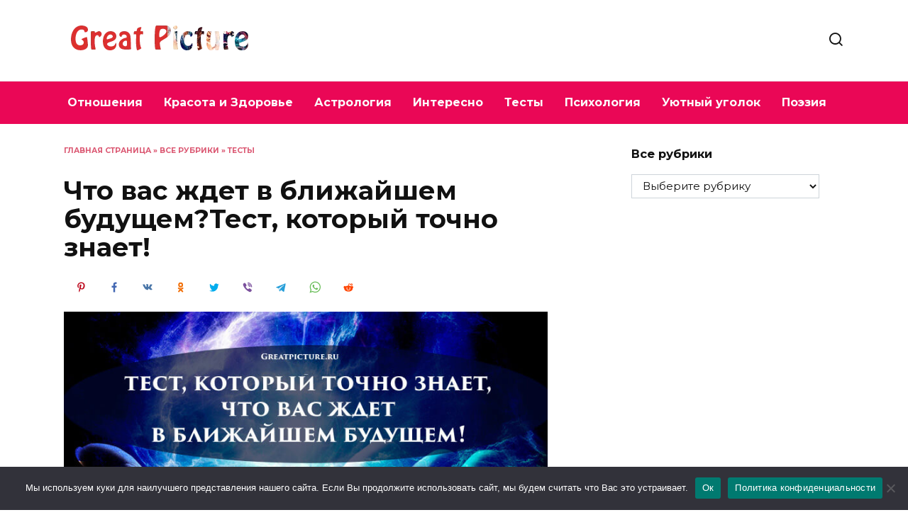

--- FILE ---
content_type: text/html; charset=utf-8
request_url: https://embed.playbuzz.com/html?id=6ffb741a-c7ab-459a-b633-75b3a58a7da9
body_size: 35655
content:
<!DOCTYPE html>
<html lang="en">
<head>
<title>Что ожидает вас в будущем?</title>
<meta charset="utf-8">
<meta name="description" content="Картинки помогут дать ответ!">
<meta name="keywords" content="Decision, Future, Life, Personality, World" />
<meta name="viewport" content="width=device-width, initial-scale=1, maximum-scale=1, user-scalable=no">

    <meta name="robots" content="noindex">
    <meta name="googlebot" content="noindex">


<!-- Styles -->
<link href="https://static.ex.co/cdn/fonts/google/roboto-poppins-fonts.css" rel="stylesheet">
<style>html, body {
    font-family: 'Helvetica Neue',Helvetica,Arial,Roboto,'Segoe UI',sans-serif;
    font-size: 14px;
    line-height: 1.42857143;
    color: #333;
    background-color: transparent;
    padding: 0;
    box-sizing: border-box;
    overflow: hidden;
    margin: 0;
}

#pb-body-container {
    position: relative;
    margin: 0 auto;
    overflow: hidden;
}

#pb-body-container > #app {
    /* story sections have margin-bottom which pushes content of the parent div to the bottom */
    /* overflow: hidden disables this effect */
    overflow: hidden;
}
</style>
<style>.exco-logo-footer {
    width: 100%;
    height: 12px;
    margin: 4px 0;
}

.exco-logo-footer a .exco-logo-black {
    position: absolute;
    right: 0;
    z-index: 1;
    transition: all .5s;
    opacity: 0;
}

.exco-logo-footer a .exco-logo-gray {
    position: absolute;
    right: 0;
    z-index: 2;
    transition: all .5s;
}

.exco-logo-footer a .exco-logo-gray:hover {
    opacity: 0;
}

.exco-logo-footer a .exco-logo-gray:hover ~ .exco-logo-black {
    opacity: 1;
}</style>




    <style>@-webkit-keyframes jump{0%,20%,50%,80%,to{-webkit-transform:translateY(0);transform:translateY(0)}40%{-webkit-transform:translateY(-3px);transform:translateY(-3px)}60%{-webkit-transform:translateY(-1px);transform:translateY(-1px)}}@keyframes jump{0%,20%,50%,80%,to{-webkit-transform:translateY(0);transform:translateY(0)}40%{-webkit-transform:translateY(-3px);transform:translateY(-3px)}60%{-webkit-transform:translateY(-1px);transform:translateY(-1px)}}@-webkit-keyframes bounce-hover{0%{-webkit-transform:scale(1);transform:scale(1)}20%{-webkit-transform:scale(.9);transform:scale(.9)}70%{-webkit-transform:scale(1.05);transform:scale(1.05)}}@keyframes bounce-hover{0%{-webkit-transform:scale(1);transform:scale(1)}20%{-webkit-transform:scale(.9);transform:scale(.9)}70%{-webkit-transform:scale(1.05);transform:scale(1.05)}}@-webkit-keyframes bounce-click{25%,37%,75%{-webkit-transform:scale(.85);transform:scale(.85)}50%,58%{-webkit-transform:scale(1.1);transform:scale(1.1)}95%{-webkit-transform:scale(1);transform:scale(1)}}@keyframes bounce-click{25%,37%,75%{-webkit-transform:scale(.85);transform:scale(.85)}50%,58%{-webkit-transform:scale(1.1);transform:scale(1.1)}95%{-webkit-transform:scale(1);transform:scale(1)}}@-webkit-keyframes loader-rotate{0%{-webkit-transform:rotate(0);transform:rotate(0)}to{-webkit-transform:rotate(360deg);transform:rotate(360deg)}}@keyframes loader-rotate{0%{-webkit-transform:rotate(0);transform:rotate(0)}to{-webkit-transform:rotate(360deg);transform:rotate(360deg)}}@-webkit-keyframes grow1{0%{height:22%}to{height:66%}}@keyframes grow1{0%{height:22%}to{height:66%}}@-webkit-keyframes grow2{0%{height:22%}to{height:83.5%}}@keyframes grow2{0%{height:22%}to{height:83.5%}}@-webkit-keyframes grow3{0%{height:22%}to{height:100%}}@keyframes grow3{0%{height:22%}to{height:100%}}@-webkit-keyframes fade-in{0%{opacity:0}to{opacity:1}}@keyframes fade-in{0%{opacity:0}to{opacity:1}}@-webkit-keyframes wave{0%{-webkit-transform:scale(1);transform:scale(1);opacity:1}to{-webkit-transform:scale(1.03);transform:scale(1.03);opacity:1}}@keyframes wave{0%{-webkit-transform:scale(1);transform:scale(1);opacity:1}to{-webkit-transform:scale(1.03);transform:scale(1.03);opacity:1}}@-webkit-keyframes icon-in{0%{opacity:0}50%{-webkit-transform:scale(1.1);transform:scale(1.1);opacity:.9}75%{opacity:1}to{-webkit-transform:scale(1);transform:scale(1);opacity:1}}@keyframes icon-in{0%{opacity:0}50%{-webkit-transform:scale(1.1);transform:scale(1.1);opacity:.9}75%{opacity:1}to{-webkit-transform:scale(1);transform:scale(1);opacity:1}}@-webkit-keyframes fill-width{0%{width:0}to{width:100%}}@keyframes fill-width{0%{width:0}to{width:100%}}@-webkit-keyframes container{0%{top:25px;left:25px;width:0;height:0}to{top:0;left:0;width:50px;height:50px;opacity:0}}@keyframes container{0%{top:25px;left:25px;width:0;height:0}to{top:0;left:0;width:50px;height:50px;opacity:0}}@-webkit-keyframes rotate-center{0%{-webkit-transform:rotate(0);transform:rotate(0)}to{-webkit-transform:rotate(360deg);transform:rotate(360deg)}}@keyframes rotate-center{0%{-webkit-transform:rotate(0);transform:rotate(0)}to{-webkit-transform:rotate(360deg);transform:rotate(360deg)}}@-webkit-keyframes breathing{0%,to{-webkit-transform:scale(1);transform:scale(1)}25%,75%{-webkit-transform:scale(1.2);transform:scale(1.2)}50%{-webkit-transform:scale(1.3);transform:scale(1.3)}}@keyframes breathing{0%,to{-webkit-transform:scale(1);transform:scale(1)}25%,75%{-webkit-transform:scale(1.2);transform:scale(1.2)}50%{-webkit-transform:scale(1.3);transform:scale(1.3)}}.text-viewer-component{text-align:left;font-size:17px;font-family:inherit;color:#000;overflow:hidden;word-wrap:break-word}.text-viewer-component .ql-font-alef,.text-viewer-component .ql-font-alef *{font-family:Alef,sans-serif!important}.text-viewer-component .ql-font-arimo,.text-viewer-component .ql-font-arimo *{font-family:Arimo,sans-serif!important}.text-viewer-component .ql-font-assistant,.text-viewer-component .ql-font-assistant *{font-family:Assistant,sans-serif!important}.text-viewer-component .ql-font-cousine,.text-viewer-component .ql-font-cousine *{font-family:Cousine,monospace!important}.text-viewer-component .ql-font-david-libre,.text-viewer-component .ql-font-david-libre *{font-family:"David Libre",serif!important}.text-viewer-component .ql-font-frank-ruhl-libre,.text-viewer-component .ql-font-frank-ruhl-libre *{font-family:"Frank Ruhl Libre",serif!important}.text-viewer-component .ql-font-heebo,.text-viewer-component .ql-font-heebo *{font-family:Heebo,sans-serif!important}.text-viewer-component .ql-font-miriam-libre,.text-viewer-component .ql-font-miriam-libre *{font-family:"Miriam Libre",sans-serif!important}.text-viewer-component .ql-font-noto-sans,.text-viewer-component .ql-font-noto-sans *{font-family:"Noto Sans",sans-serif!important}.text-viewer-component .ql-font-noto-serif,.text-viewer-component .ql-font-noto-serif *{font-family:"Noto Serif",serif!important}.text-viewer-component .ql-font-poppins,.text-viewer-component .ql-font-poppins *{font-family:Poppins,sans-serif!important}.text-viewer-component .ql-font-rubik,.text-viewer-component .ql-font-rubik *{font-family:Rubik,sans-serif!important}.text-viewer-component .ql-font-secular-one,.text-viewer-component .ql-font-secular-one *{font-family:"Secular One",sans-serif!important}.text-viewer-component .ql-font-tinos,.text-viewer-component .ql-font-tinos *{font-family:Tinos,serif!important}.text-viewer-component .ql-font-pacifico,.text-viewer-component .ql-font-pacifico *{font-family:Pacifico,cursive!important}.text-viewer-component .ql-font-work-sans,.text-viewer-component .ql-font-work-sans *{font-family:"Work Sans",sans-serif!important}.text-viewer-component .ql-font-rubik-mono-one,.text-viewer-component .ql-font-rubik-mono-one *{font-family:"Rubik Mono One",sans-serif!important}.text-viewer-component .ql-font-raleway,.text-viewer-component .ql-font-raleway *{font-family:Raleway,sans-serif!important}.text-viewer-component .ql-font-paytone-one,.text-viewer-component .ql-font-paytone-one *{font-family:"Paytone One",sans-serif!important}.text-viewer-component .ql-font-nunito,.text-viewer-component .ql-font-nunito *{font-family:Nunito,sans-serif!important}.text-viewer-component .ql-font-merriweather,.text-viewer-component .ql-font-merriweather *{font-family:Merriweather,serif!important}.text-viewer-component .ql-font-ultra,.text-viewer-component .ql-font-ultra *{font-family:Ultra,serif!important}.text-viewer-component .ql-font-courgette,.text-viewer-component .ql-font-courgette *{font-family:Courgette,cursive!important}.text-viewer-component .ql-font-josefin-sans,.text-viewer-component .ql-font-josefin-sans *{font-family:"Josefin Sans",sans-serif!important}.text-viewer-component .ql-font-chivo,.text-viewer-component .ql-font-chivo *{font-family:Chivo,sans-serif!important}.text-viewer-component .ql-font-karla,.text-viewer-component .ql-font-karla *{font-family:Karla,sans-serif!important}.text-viewer-component .ql-font-lora,.text-viewer-component .ql-font-lora *{font-family:Lora,serif!important}.text-viewer-component .ql-font-oswald,.text-viewer-component .ql-font-oswald *{font-family:Oswald,sans-serif!important}.text-viewer-component .ql-font-space-mono,.text-viewer-component .ql-font-space-mono *{font-family:"Space Mono",sans-serif!important}.text-viewer-component .ql-font-libre-baskerville,.text-viewer-component .ql-font-libre-baskerville *{font-family:"Libre Baskerville",serif!important}.text-viewer-component .ql-font-libre-franklin,.text-viewer-component .ql-font-libre-franklin *{font-family:"Libre Franklin",sans-serif!important}.text-viewer-component .ql-size-8,.text-viewer-component .ql-size-8 *{font-size:8px}.text-viewer-component .ql-size-9,.text-viewer-component .ql-size-9 *{font-size:9px}.text-viewer-component .ql-size-10,.text-viewer-component .ql-size-10 *{font-size:10px}.text-viewer-component .ql-size-12,.text-viewer-component .ql-size-12 *{font-size:12px}.text-viewer-component .ql-size-14,.text-viewer-component .ql-size-14 *{font-size:14px}.text-viewer-component .ql-size-16,.text-viewer-component .ql-size-16 *{font-size:16px}.text-viewer-component .ql-size-18,.text-viewer-component .ql-size-18 *{font-size:18px}.text-viewer-component .ql-size-20,.text-viewer-component .ql-size-20 *{font-size:20px}.text-viewer-component .ql-size-22,.text-viewer-component .ql-size-22 *{font-size:22px}.text-viewer-component .ql-size-24,.text-viewer-component .ql-size-24 *{font-size:24px}.text-viewer-component .ql-size-30,.text-viewer-component .ql-size-30 *{font-size:30px}.text-viewer-component .ql-size-36,.text-viewer-component .ql-size-36 *{font-size:36px}.text-viewer-component .ql-size-48,.text-viewer-component .ql-size-48 *{font-size:48px}.rtl-root-element.RTL .text-viewer-component{text-align:right;direction:rtl}.text-viewer-component,.text-viewer-component ol,.text-viewer-component p,.text-viewer-component ul,.text-viewer-component>*{line-height:100%}.text-viewer-component ol li>*,.text-viewer-component p>*,.text-viewer-component ul li>*{line-height:1.5}.text-viewer-component ol,.text-viewer-component p,.text-viewer-component ul{margin:0}.pb-story-creator-details .creator-name>a,.text-viewer-component a{color:#0685e3}.text-viewer-component .ql-background-x{-webkit-transition:background-position 3s linear;transition:background-position 3s linear;text-decoration:none;background-size:200% auto;background-color:transparent!important}.rtl-root-element.RTL .text-viewer-component .ql-background-x{background-position:-100% 0}.rtl-root-element:not(.RTL) .text-viewer-component .ql-background-x{background-position:0 0}.text-viewer-component img{height:20px;vertical-align:middle}.rtl-root-element.RTL .text-viewer-component ol,.rtl-root-element.RTL .text-viewer-component ol li,.rtl-root-element.RTL .text-viewer-component ul,.rtl-root-element.RTL .text-viewer-component ul li{padding-left:0}.rtl-root-element:not(.RTL) .text-viewer-component ol,.rtl-root-element:not(.RTL) .text-viewer-component ol li,.rtl-root-element:not(.RTL) .text-viewer-component ul,.rtl-root-element:not(.RTL) .text-viewer-component ul li{padding-right:0}.rtl-root-element.RTL .text-viewer-component ol,.rtl-root-element.RTL .text-viewer-component ol li,.rtl-root-element.RTL .text-viewer-component ul,.rtl-root-element.RTL .text-viewer-component ul li{padding-right:1.5em}.rtl-root-element:not(.RTL) .text-viewer-component ol,.rtl-root-element:not(.RTL) .text-viewer-component ol li,.rtl-root-element:not(.RTL) .text-viewer-component ul,.rtl-root-element:not(.RTL) .text-viewer-component ul li{padding-left:1.5em}.text-viewer-component ol li,.text-viewer-component ul li{list-style-type:none;counter-increment:list-num}.text-viewer-component li::before{text-align:right;display:inline-block;white-space:nowrap;width:1.2em}.rtl-root-element.RTL .text-viewer-component li::before{margin-left:.3em}.rtl-root-element:not(.RTL) .text-viewer-component li::before{margin-right:.3em}.rtl-root-element.RTL .text-viewer-component li::before{margin-right:-1.5em}.rtl-root-element:not(.RTL) .text-viewer-component li::before{margin-left:-1.5em}.rtl-root-element.RTL .text-viewer-component li::before{text-align:left}.text-viewer-component ul>li::before{content:'\2022'}.text-viewer-component ol>li::before{content:counter(list-num,decimal) ". "}.text-viewer-component .ql-size-huge{float:left;display:block;font-size:47px;margin:5px 5px 0 0;line-height:41.5px;text-transform:uppercase;font-weight:700}.rtl-root-element.RTL .text-viewer-component .ql-size-huge{float:right;display:block;font-size:63px;margin:5px;line-height:41.5px;font-weight:700}.rtl-root-element.RTL .text-viewer-component.in-view .ql-background-x{background-position:-.01% 0}.rtl-root-element:not(.RTL) .text-viewer-component.in-view .ql-background-x{background-position:-99.9% 0}.text-viewer-component .ql-align-left{text-align:left!important}.text-viewer-component .ql-align-center{text-align:center!important}.rtl-root-element.RTL .text-viewer-component .ql-align-left,.text-viewer-component .ql-align-right{text-align:right!important}.rtl-root-element.RTL .text-viewer-component .ql-align-right{text-align:left!important}.text-viewer-component .ql-align-justify{text-align:justify!important}.text-viewer-component ol .ql-indent-1{counter-increment:list-1;counter-reset:list-2 list-3 list-4 list-5 list-6 list-7 list-8 list-9}.text-viewer-component ol .ql-indent-1::before{content:counter(list-1,lower-alpha) ". "}.text-viewer-component ol .ql-indent-2{counter-increment:list-2;counter-reset:list-3 list-4 list-5 list-6 list-7 list-8 list-9}.text-viewer-component ol .ql-indent-2::before{content:counter(list-2,lower-roman) ". "}.text-viewer-component ol .ql-indent-3{counter-increment:list-3;counter-reset:list-4 list-5 list-6 list-7 list-8 list-9}.text-viewer-component ol .ql-indent-3::before{content:counter(list-3,decimal) ". "}.text-viewer-component ol .ql-indent-4{counter-increment:list-4;counter-reset:list-5 list-6 list-7 list-8 list-9}.text-viewer-component ol .ql-indent-4::before{content:counter(list-4,lower-alpha) ". "}.text-viewer-component ol .ql-indent-5{counter-increment:list-5;counter-reset:list-6 list-7 list-8 list-9}.text-viewer-component ol .ql-indent-5::before{content:counter(list-5,lower-roman) ". "}.text-viewer-component ol .ql-indent-6{counter-increment:list-6;counter-reset:list-7 list-8 list-9}.text-viewer-component ol .ql-indent-6::before{content:counter(list-6,decimal) ". "}.text-viewer-component ol .ql-indent-7{counter-increment:list-7;counter-reset:list-8 list-9}.text-viewer-component ol .ql-indent-7::before{content:counter(list-7,lower-alpha) ". "}.text-viewer-component ol .ql-indent-8{counter-increment:list-8;counter-reset:list-9}.text-viewer-component ol .ql-indent-8::before{content:counter(list-8,lower-roman) ". "}.text-viewer-component ol .ql-indent-9{counter-increment:list-9}.text-viewer-component ol .ql-indent-9::before{content:counter(list-9,decimal) ". "}.rtl-root-element:not(.RTL) .text-viewer-component .ql-indent-1{padding-left:3em}.rtl-root-element:not(.RTL) .text-viewer-component li.ql-indent-1{padding-left:4.5em}.rtl-root-element:not(.RTL) .text-viewer-component .ql-indent-2{padding-left:6em}.rtl-root-element:not(.RTL) .text-viewer-component li.ql-indent-2{padding-left:7.5em}.rtl-root-element:not(.RTL) .text-viewer-component .ql-indent-3{padding-left:9em}.rtl-root-element:not(.RTL) .text-viewer-component li.ql-indent-3{padding-left:10.5em}.rtl-root-element:not(.RTL) .text-viewer-component .ql-indent-4{padding-left:12em}.rtl-root-element:not(.RTL) .text-viewer-component li.ql-indent-4{padding-left:13.5em}.rtl-root-element:not(.RTL) .text-viewer-component .ql-indent-5{padding-left:15em}.rtl-root-element:not(.RTL) .text-viewer-component li.ql-indent-5{padding-left:16.5em}.rtl-root-element:not(.RTL) .text-viewer-component .ql-indent-6{padding-left:18em}.rtl-root-element:not(.RTL) .text-viewer-component li.ql-indent-6{padding-left:19.5em}.rtl-root-element:not(.RTL) .text-viewer-component .ql-indent-7{padding-left:21em}.rtl-root-element:not(.RTL) .text-viewer-component li.ql-indent-7{padding-left:22.5em}.rtl-root-element:not(.RTL) .text-viewer-component .ql-indent-8{padding-left:24em}.rtl-root-element:not(.RTL) .text-viewer-component li.ql-indent-8{padding-left:25.5em}.rtl-root-element:not(.RTL) .text-viewer-component .ql-indent-9{padding-left:27em}.rtl-root-element:not(.RTL) .text-viewer-component li.ql-indent-9{padding-left:28.5em}.rtl-root-element.RTL .text-viewer-component [class*=ql-indent]{padding-left:unset!important}.rtl-root-element.RTL .text-viewer-component .ql-indent-1{padding-right:3em}.rtl-root-element.RTL .text-viewer-component li.ql-indent-1{padding-right:4.5em}.rtl-root-element.RTL .text-viewer-component .ql-indent-2{padding-right:6em}.rtl-root-element.RTL .text-viewer-component li.ql-indent-2{padding-right:7.5em}.rtl-root-element.RTL .text-viewer-component .ql-indent-3{padding-right:9em}.rtl-root-element.RTL .text-viewer-component li.ql-indent-3{padding-right:10.5em}.rtl-root-element.RTL .text-viewer-component .ql-indent-4{padding-right:12em}.rtl-root-element.RTL .text-viewer-component li.ql-indent-4{padding-right:13.5em}.rtl-root-element.RTL .text-viewer-component .ql-indent-5{padding-right:15em}.rtl-root-element.RTL .text-viewer-component li.ql-indent-5{padding-right:16.5em}.rtl-root-element.RTL .text-viewer-component .ql-indent-6{padding-right:18em}.rtl-root-element.RTL .text-viewer-component li.ql-indent-6{padding-right:19.5em}.rtl-root-element.RTL .text-viewer-component .ql-indent-7{padding-right:21em}.rtl-root-element.RTL .text-viewer-component li.ql-indent-7{padding-right:22.5em}.rtl-root-element.RTL .text-viewer-component .ql-indent-8{padding-right:24em}.rtl-root-element.RTL .text-viewer-component li.ql-indent-8{padding-right:25.5em}.rtl-root-element.RTL .text-viewer-component .ql-indent-9{padding-right:27em}.rtl-root-element.RTL .text-viewer-component li.ql-indent-9{padding-right:28.5em}.rtl-root-element:not(.RTL) .half .text-viewer-component .ql-indent-1{padding-left:1.5em}.rtl-root-element:not(.RTL) .half .text-viewer-component li.ql-indent-1{padding-left:2.25em}.rtl-root-element:not(.RTL) .half .text-viewer-component .ql-indent-2{padding-left:3em}.rtl-root-element:not(.RTL) .half .text-viewer-component li.ql-indent-2{padding-left:3.75em}.rtl-root-element:not(.RTL) .half .text-viewer-component .ql-indent-3{padding-left:4.5em}.rtl-root-element:not(.RTL) .half .text-viewer-component li.ql-indent-3{padding-left:5.25em}.rtl-root-element:not(.RTL) .half .text-viewer-component .ql-indent-4{padding-left:6em}.rtl-root-element:not(.RTL) .half .text-viewer-component li.ql-indent-4{padding-left:6.75em}.rtl-root-element:not(.RTL) .half .text-viewer-component .ql-indent-5{padding-left:7.5em}.rtl-root-element:not(.RTL) .half .text-viewer-component li.ql-indent-5{padding-left:8.25em}.rtl-root-element:not(.RTL) .half .text-viewer-component .ql-indent-6{padding-left:9em}.rtl-root-element:not(.RTL) .half .text-viewer-component li.ql-indent-6{padding-left:9.75em}.rtl-root-element:not(.RTL) .half .text-viewer-component .ql-indent-7{padding-left:10.5em}.rtl-root-element:not(.RTL) .half .text-viewer-component li.ql-indent-7{padding-left:11.25em}.rtl-root-element:not(.RTL) .half .text-viewer-component .ql-indent-8{padding-left:12em}.rtl-root-element:not(.RTL) .half .text-viewer-component li.ql-indent-8{padding-left:12.75em}.rtl-root-element:not(.RTL) .half .text-viewer-component .ql-indent-9{padding-left:13.5em}.rtl-root-element:not(.RTL) .half .text-viewer-component li.ql-indent-9{padding-left:14.25em}.rtl-root-element.RTL .half .text-viewer-component .ql-indent-1{padding-right:1.5em}.rtl-root-element.RTL .half .text-viewer-component li.ql-indent-1{padding-right:2.25em}.rtl-root-element.RTL .half .text-viewer-component .ql-indent-2{padding-right:3em}.rtl-root-element.RTL .half .text-viewer-component li.ql-indent-2{padding-right:3.75em}.rtl-root-element.RTL .half .text-viewer-component .ql-indent-3{padding-right:4.5em}.rtl-root-element.RTL .half .text-viewer-component li.ql-indent-3{padding-right:5.25em}.rtl-root-element.RTL .half .text-viewer-component .ql-indent-4{padding-right:6em}.rtl-root-element.RTL .half .text-viewer-component li.ql-indent-4{padding-right:6.75em}.rtl-root-element.RTL .half .text-viewer-component .ql-indent-5{padding-right:7.5em}.rtl-root-element.RTL .half .text-viewer-component li.ql-indent-5{padding-right:8.25em}.rtl-root-element.RTL .half .text-viewer-component .ql-indent-6{padding-right:9em}.rtl-root-element.RTL .half .text-viewer-component li.ql-indent-6{padding-right:9.75em}.rtl-root-element.RTL .half .text-viewer-component .ql-indent-7{padding-right:10.5em}.rtl-root-element.RTL .half .text-viewer-component li.ql-indent-7{padding-right:11.25em}.rtl-root-element.RTL .half .text-viewer-component .ql-indent-8{padding-right:12em}.rtl-root-element.RTL .half .text-viewer-component li.ql-indent-8{padding-right:12.75em}.rtl-root-element.RTL .half .text-viewer-component .ql-indent-9{padding-right:13.5em}.rtl-root-element.RTL .half .text-viewer-component li.ql-indent-9{padding-right:14.25em}.text-viewer-component .ql-font-pacifico,.text-viewer-component .ql-font-pacifico *{line-height:1.8!important}.text-viewer-component .line-height-1{line-height:1}.text-viewer-component .line-height-115{line-height:1.15}.text-viewer-component .line-height-15{line-height:1.5}.text-viewer-component .line-height-2{line-height:2}.text-viewer-component .line-height-25{line-height:2.5}.background-wrapper.dark .background-content .text-viewer-component,.background-wrapper.dark .background-content .text-viewer-component p,.background-wrapper.light .background-content .text-viewer-component,.background-wrapper.light .background-content .text-viewer-component p{color:inherit}@media (max-width:640px){.rtl-root-element:not(.RTL) .text-viewer-component .ql-indent-1{padding-left:1.5em}.rtl-root-element:not(.RTL) .text-viewer-component li.ql-indent-1{padding-left:2.25em}.rtl-root-element:not(.RTL) .text-viewer-component .ql-indent-2{padding-left:3em}.rtl-root-element:not(.RTL) .text-viewer-component li.ql-indent-2{padding-left:3.75em}.rtl-root-element:not(.RTL) .text-viewer-component .ql-indent-3{padding-left:4.5em}.rtl-root-element:not(.RTL) .text-viewer-component li.ql-indent-3{padding-left:5.25em}.rtl-root-element:not(.RTL) .text-viewer-component .ql-indent-4{padding-left:6em}.rtl-root-element:not(.RTL) .text-viewer-component li.ql-indent-4{padding-left:6.75em}.rtl-root-element:not(.RTL) .text-viewer-component .ql-indent-5{padding-left:7.5em}.rtl-root-element:not(.RTL) .text-viewer-component li.ql-indent-5{padding-left:8.25em}.rtl-root-element:not(.RTL) .text-viewer-component .ql-indent-6{padding-left:9em}.rtl-root-element:not(.RTL) .text-viewer-component li.ql-indent-6{padding-left:9.75em}.rtl-root-element:not(.RTL) .text-viewer-component .ql-indent-7{padding-left:10.5em}.rtl-root-element:not(.RTL) .text-viewer-component li.ql-indent-7{padding-left:11.25em}.rtl-root-element:not(.RTL) .text-viewer-component .ql-indent-8{padding-left:12em}.rtl-root-element:not(.RTL) .text-viewer-component li.ql-indent-8{padding-left:12.75em}.rtl-root-element:not(.RTL) .text-viewer-component .ql-indent-9{padding-left:13.5em}.rtl-root-element:not(.RTL) .text-viewer-component li.ql-indent-9{padding-left:14.25em}.rtl-root-element.RTL .text-viewer-component .ql-indent-1{padding-right:1.5em}.rtl-root-element.RTL .text-viewer-component li.ql-indent-1{padding-right:2.25em}.rtl-root-element.RTL .text-viewer-component .ql-indent-2{padding-right:3em}.rtl-root-element.RTL .text-viewer-component li.ql-indent-2{padding-right:3.75em}.rtl-root-element.RTL .text-viewer-component .ql-indent-3{padding-right:4.5em}.rtl-root-element.RTL .text-viewer-component li.ql-indent-3{padding-right:5.25em}.rtl-root-element.RTL .text-viewer-component .ql-indent-4{padding-right:6em}.rtl-root-element.RTL .text-viewer-component li.ql-indent-4{padding-right:6.75em}.rtl-root-element.RTL .text-viewer-component .ql-indent-5{padding-right:7.5em}.rtl-root-element.RTL .text-viewer-component li.ql-indent-5{padding-right:8.25em}.rtl-root-element.RTL .text-viewer-component .ql-indent-6{padding-right:9em}.rtl-root-element.RTL .text-viewer-component li.ql-indent-6{padding-right:9.75em}.rtl-root-element.RTL .text-viewer-component .ql-indent-7{padding-right:10.5em}.rtl-root-element.RTL .text-viewer-component li.ql-indent-7{padding-right:11.25em}.rtl-root-element.RTL .text-viewer-component .ql-indent-8{padding-right:12em}.rtl-root-element.RTL .text-viewer-component li.ql-indent-8{padding-right:12.75em}.rtl-root-element.RTL .text-viewer-component .ql-indent-9{padding-right:13.5em}.rtl-root-element.RTL .text-viewer-component li.ql-indent-9{padding-right:14.25em}.rtl-root-element:not(.RTL) .half .text-viewer-component .ql-indent-6,.rtl-root-element:not(.RTL) .half .text-viewer-component .ql-indent-7,.rtl-root-element:not(.RTL) .half .text-viewer-component .ql-indent-8,.rtl-root-element:not(.RTL) .half .text-viewer-component .ql-indent-9,.rtl-root-element:not(.RTL) .half .text-viewer-component li.ql-indent-5,.rtl-root-element:not(.RTL) .half .text-viewer-component li.ql-indent-6,.rtl-root-element:not(.RTL) .half .text-viewer-component li.ql-indent-7,.rtl-root-element:not(.RTL) .half .text-viewer-component li.ql-indent-8,.rtl-root-element:not(.RTL) .half .text-viewer-component li.ql-indent-9{padding-left:8em}.rtl-root-element.RTL .half .text-viewer-component .ql-indent-6,.rtl-root-element.RTL .half .text-viewer-component .ql-indent-7,.rtl-root-element.RTL .half .text-viewer-component .ql-indent-8,.rtl-root-element.RTL .half .text-viewer-component .ql-indent-9,.rtl-root-element.RTL .half .text-viewer-component li.ql-indent-5,.rtl-root-element.RTL .half .text-viewer-component li.ql-indent-6,.rtl-root-element.RTL .half .text-viewer-component li.ql-indent-7,.rtl-root-element.RTL .half .text-viewer-component li.ql-indent-8,.rtl-root-element.RTL .half .text-viewer-component li.ql-indent-9{padding-right:8em}}.sponsored-badge{border:1px solid #fa9b32;border-radius:3px;color:#fa9b32;font-size:11px;text-align:center;padding:3px;display:inline-block}.pb-story-creator-thumbnail{-ms-flex-item-align:center;align-self:center;border-radius:3px;overflow:hidden;width:34px;height:34px}.rtl-root-element.RTL .pb-story-creator-thumbnail{margin-left:11px}.rtl-root-element:not(.RTL) .pb-story-creator-thumbnail{margin-right:11px}.pb-story-creator-thumbnail>img{width:34px;height:34px;max-width:100%}.pb-story-creator-details .creator-name{font-size:14px;font-weight:700;color:#767676;margin-top:2px;line-height:18px}.pb-story-creator-details .creator-name .user-created-msg{color:#a036f7;position:relative;display:inline-block;margin-left:2px;border-bottom:1px dotted #a036f7}.pb-story-creator-details .creator-name .user-created-msg:hover .tooltiptext{visibility:visible}.pb-story-creator-details .creator-name .user-created-msg .tooltiptext{visibility:hidden;width:240px;background-color:#000;color:#fff;text-align:center;border-radius:6px;padding:10px;position:absolute;z-index:999;top:150%;left:50%;margin-left:-60px}.pb-story-creator-details .creator-name .user-created-msg .tooltiptext::after{content:"";position:absolute;bottom:100%;left:50%;margin-left:-5px;border-width:5px;border-style:solid;border-color:transparent transparent #000}.pb-story-creator-details .creation-time{font-size:12px;color:#767676;margin-top:2px}.pb-story-creator-details .creation-time.display-inline{display:inline-block}.pb-story-details{font-size:12px;font-weight:400;line-height:1.17;letter-spacing:normal;color:#767676;text-align:center}.pb-story-translate{-webkit-box-flex:1;-ms-flex-positive:1;flex-grow:1;position:relative}.rtl-root-element.RTL .pb-story-translate{margin-left:auto}.rtl-root-element:not(.RTL) .pb-story-translate{margin-right:auto}.pb-story-translate>a{position:absolute;top:0}.rtl-root-element.RTL .pb-story-translate>a{left:0}.rtl-root-element:not(.RTL) .pb-story-translate>a{right:0}.pb-story-translate .translate-button{text-align:inherit;height:34px;padding:0;overflow:hidden;border-radius:4px;color:#767676;cursor:pointer;background:#fff;-webkit-transition:all .2s linear;transition:all .2s linear;border:1px solid #fff;width:47px;font-size:14px;font-weight:700}.pb-story-translate .translate-button:hover{width:230px;padding:0 6px;border-color:#28a0f9;font-size:0;color:#28a0f9}.pb-story-translate .translate-button:hover svg{fill:#28a0f9}.pb-story-translate .translate-button>span{vertical-align:middle;display:inline-block;font-size:14px}.pb-story-translate .translate-button .translate-icon{display:inline-block;vertical-align:middle;margin:-3px 4px 0;height:35px}.pb-story-translate .translate-button svg{fill:#767676;width:40px;height:40px}.pb-story-creation-details{display:-webkit-box;display:-ms-flexbox;display:flex}.item-info-container{margin-top:32px}.item-info-container .pb-image-viewer{margin-bottom:20px}.item-info-container h1.item-title{font-size:35px;font-weight:500;line-height:1.34;color:#000;margin:0 0 6px;text-align:left}.item-info-container h2.item-sub-title{font-size:18px;font-weight:400;line-height:1.4;color:#767676;margin:0 0 30px;text-align:left}.rtl-root-element.RTL .item-info-container h1.item-title,.rtl-root-element.RTL .item-info-container h2.item-sub-title{text-align:right}.item-info-container h1.item-title .text-viewer-component,.item-info-container h2.item-sub-title .text-viewer-component{font-size:inherit}.item-info-container .creation-details-wrapper{margin-top:15px}.item-info-container.embed{margin-top:0}.item-info-container.embed h1.item-title{font-weight:700}.item-info-container.embed:not(.desktop),.item-info-container.stories{display:-webkit-box;display:-ms-flexbox;display:flex;-webkit-box-orient:vertical;-webkit-box-direction:normal;-ms-flex-direction:column;flex-direction:column}.item-info-container.embed:not(.desktop) .pb-image-viewer,.item-info-container.stories .pb-image-viewer{margin-bottom:0!important;height:auto}.item-info-container.embed:not(.desktop) .pb-image-viewer .pb-image-viewer-credits,.item-info-container.stories .pb-image-viewer .pb-image-viewer-credits{font-size:10px}.item-info-container.embed:not(.desktop) .item-header,.item-info-container.stories .item-header{background-color:rgba(40,160,249,.05);display:-webkit-box;display:-ms-flexbox;display:flex;-webkit-box-orient:vertical;-webkit-box-direction:normal;-ms-flex-direction:column;flex-direction:column;-webkit-box-pack:justify;-ms-flex-pack:justify;justify-content:space-between;padding:8px}.item-info-container.embed:not(.desktop) .item-header *,.item-info-container.stories .item-header *{font-family:Poppins,'Helvetica Neue',Helvetica,Arial,sans-serif}.item-info-container.embed:not(.desktop) .item-header .item-titles,.item-info-container.stories .item-header .item-titles{max-width:95%;margin:auto 0}.item-info-container.embed:not(.desktop) .item-header .item-titles .item-sub-title,.item-info-container.embed:not(.desktop) .item-header .item-titles .item-title,.item-info-container.stories .item-header .item-titles .item-sub-title,.item-info-container.stories .item-header .item-titles .item-title{text-align:center}.item-info-container.embed:not(.desktop) .item-header .item-titles .item-title,.item-info-container.stories .item-header .item-titles .item-title{color:#555;font-size:24px;font-weight:600;line-height:1.25}.item-info-container.embed:not(.desktop) .item-header .item-titles .item-sub-title,.item-info-container.stories .item-header .item-titles .item-sub-title{margin:8px 0;color:#767676;font-size:14px;line-height:1.5}.item-info-container.embed:not(.desktop) .item-header .creation-details-wrapper,.item-info-container.stories .item-header .creation-details-wrapper{margin:8px auto 0}.item-info-container.embed:not(.desktop) .item-header .pb-story-creation-details,.item-info-container.stories .item-header .pb-story-creation-details{display:-webkit-box;display:-ms-flexbox;display:flex;-webkit-box-orient:vertical;-webkit-box-direction:normal;-ms-flex-direction:column;flex-direction:column;-webkit-box-align:center;-ms-flex-align:center;align-items:center}.item-info-container.embed:not(.desktop) .item-header .pb-story-creation-details .pb-story-creator-thumbnail,.item-info-container.stories .item-header .pb-story-creation-details .pb-story-creator-thumbnail{border-radius:50%;margin:0 0 8px!important}@media (min-width:1024px){.item-info-container.stories.desktop{width:calc(100vw - 80px);left:calc((100vw - 100%)/ -2 + 40px);right:calc((100vw - 100%)/ -2 + 40px);margin-bottom:42px!important;-webkit-box-orient:horizontal;-webkit-box-direction:normal;-ms-flex-direction:row;flex-direction:row}.item-info-container.stories.desktop .pb-image-viewer{-webkit-box-flex:4;-ms-flex:4;flex:4}.item-info-container.stories.desktop .item-header{padding:12px 24px;-webkit-box-flex:6;-ms-flex:6;flex:6}.item-info-container.stories.desktop .item-header .item-titles{margin:auto 0}.item-info-container.stories.desktop .item-header .item-titles .item-title{font-size:40px}.item-info-container.stories.desktop .item-header .item-titles .item-sub-title{margin:16px 0 0;font-size:16px}.item-info-container.stories.desktop .item-header .creation-details-wrapper{margin:12px auto 0}}.embed-responsive{position:relative;display:block;height:0;padding:0;overflow:hidden}.embed-responsive .embed-responsive-item.is-image{position:absolute;top:-1px;bottom:-1px;left:-1px;right:-1px;border:0;width:calc(100% + 2px);height:calc(100% + 2px)}.embed-responsive .embed-responsive-item,.embed-responsive embed,.embed-responsive iframe,.embed-responsive object,.embed-responsive video{position:absolute;top:0;bottom:0;left:0;width:100%;height:100%;border:0}.embed-responsive-16by9{padding-bottom:56.25%}.embed-responsive-4by3{padding-bottom:75%}.clearfix:after,.clearfix:before{content:" ";display:table}.clearfix:after{clear:both}.h1,.h2,.h3,.h4,.h5,.h6,h1,h2,h3,h4,h5,h6{font-family:inherit;font-weight:500;line-height:1.1;color:inherit}.img-responsive{display:block;max-width:100%;height:auto}.pb-story{position:relative;margin:0 auto;font-family:sans-serif,Roboto}.rtl-root-element.RTL .pb-story{direction:rtl}@media (pointer:coarse){.pb-story{-webkit-tap-highlight-color:transparent}}.pb-story *,.pb-story ::after,.pb-story ::before{-webkit-box-sizing:border-box;box-sizing:border-box}.pb-story.preview-item-story.compact-item-story *{-webkit-backface-visibility:hidden;backface-visibility:hidden}.pb-story .sections{position:relative;z-index:1}.pb-story .sections>div:not(:empty):not(:last-child){margin-bottom:24px}.pb-story.playbuzz .sections>div:not(:empty):not(:last-child){margin-bottom:20px}.pb-story.stories.desktop .sections>div:not(:empty):not(:last-child){margin-bottom:40px}.pb-story h3{margin:inherit;font-weight:inherit}.pb-story .bottom-share-bar-container,.pb-story .item-info-container,.pb-story .top-share-bar-container{position:relative;margin-bottom:24px}.pb-story .bottom-share-bar-container .overlay,.pb-story .item-info-container .overlay,.pb-story .top-share-bar-container .overlay{position:absolute;width:calc(100% + 10px);height:calc(100% + 10px);top:-5px;left:-5px;background-color:#fff;opacity:.6}.pb-story .bottom-share-bar-container{margin-top:24px}.pb-story .pb-ad-in-story{margin:0 -12px}.pb-story .pb-ad-in-story.desktop{display:-webkit-box;display:-ms-flexbox;display:flex;-webkit-box-pack:center;-ms-flex-pack:center;justify-content:center}.pb-story .pb-ad-in-story.desktop .viewport-monitor{margin:0 5px}.pb-story .pb-ad-in-story.ad-placeholder{min-height:250px;width:-webkit-fit-content;width:-moz-fit-content;width:fit-content;min-width:300px;margin:auto;background-image:url(https://via.placeholder.com/300x250?text=300x250+AD)}.pb-story .sponsored-badge-wrapper{margin-bottom:15px}.pb-story .separator-line{margin-bottom:15px;border-bottom:1px solid #efefef}.pb-story .sticky-share-bar-container{position:sticky;top:40px}.pb-story .sticky-share-bar-container .pb-share-bar{display:-webkit-box;display:-ms-flexbox;display:flex;-webkit-box-orient:vertical;-webkit-box-direction:normal;-ms-flex-direction:column;flex-direction:column;position:absolute;width:calc(100vw - 80px);left:calc((100vw - 100%)/ -2 + 40px);right:calc((100vw - 100%)/ -2 + 40px)}.pb-story .sticky-share-bar-container .pb-share-bar .pb-share-button{margin:0 0 16px}.pb-story:not(.mobile) .bottom-share-bar-container{display:-webkit-box;display:-ms-flexbox;display:flex}@media (max-width:480px){.pb-story .sections>div:not(:empty){margin-bottom:18px}.pb-story .bottom-share-bar-container .pb-share-bar,.pb-story .top-share-bar-container .pb-share-bar{display:table;margin:0 auto}.pb-story .item-info-container{margin-top:0}.pb-story .item-info-container .pb-image-viewer{margin-bottom:16px}.pb-story .item-info-container h1.item-title{font-size:22px;line-height:1.4}.pb-story .item-info-container h2.item-sub-title{font-size:17px;margin-top:8px}.pb-story.floating-unit{overflow-y:auto!important}.pb-story.floating-unit::-webkit-scrollbar{width:6px;height:6px}.pb-story.floating-unit::-webkit-scrollbar-thumb{border-radius:5px;background:#aaa}.pb-story.floating-unit::-webkit-scrollbar-thumb:hover{background:#c4c4c4}.pb-story.floating-unit::-webkit-scrollbar-track{border-radius:5px;background:0 0}.pb-story.floating-unit:not(.is-image-section){min-height:300px!important}}.pb-story.mobile .bottom-share-bar-container .pb-share-bar,.pb-story.mobile .top-share-bar-container .pb-share-bar{display:-webkit-box;display:-ms-flexbox;display:flex;-ms-flex-pack:distribute;justify-content:space-around}.pb-story.mobile .bottom-share-bar-container .pb-share-bar .pb-share-button,.pb-story.mobile .top-share-bar-container .pb-share-bar .pb-share-button{height:44px;width:44px;margin:0}.pb-story.v2-item-story{background-color:#fff;overflow:hidden}.pb-story.v2-item-story .pb-journey-intro-container .texts-container,.pb-story.v2-item-story .pb-journey-questions-container .journey-question .drawer,.pb-story.v2-item-story .pb-journey-result .result-drawer,.pb-story.v2-item-story .pb-quiz-intro-container .texts-container,.pb-story.v2-item-story .pb-quiz-questions-container .quiz-question .drawer,.pb-story.v2-item-story .pb-quiz-result .result-drawer{-webkit-box-shadow:none!important;box-shadow:none!important}@media (max-width:480px){.pb-story.v2-item-story .sections>div:not(:empty){margin-bottom:0}}.list-label-container .bullet{width:6px;height:18px;margin-top:8px}.rtl-root-element.RTL .list-label-container .bullet{margin-left:12px}.rtl-root-element:not(.RTL) .list-label-container .bullet{margin-right:12px}.rtl-root-element.RTL .list-label-container .number,.rtl-root-element.RTL .list-label-container .rank{margin-left:12px}.rtl-root-element:not(.RTL) .list-label-container .number,.rtl-root-element:not(.RTL) .list-label-container .rank{margin-right:12px}.list-label-container .number span,.list-label-container .rank span{font-size:45px;font-family:HelveticaNeue-CondensedBold,'Helvetica Neue',Helvetica,Arial Narrow,Arial,RobotoCondensed-Bold,sans-serif;font-weight:700;font-style:normal;font-stretch:condensed;line-height:52px;letter-spacing:-3px}.list-label-container .number span{font-size:24px;line-height:48px;letter-spacing:normal}.rtl-root-element.RTL .list-label-container .rank span{margin-right:3px}.list-label-container .number{width:48px;height:48px;text-align:center}.rtl-root-element.RTL .list-label-container .number span{margin-right:0!important}@media screen and (max-width:480px){.list-label-container .bullet{margin-top:3px}.list-label-container .number span,.list-label-container .rank span{font-size:39px}}.rank-button.in-view:not(.voted-to-other) .ranked:not(.voted) .ranked-caret{-webkit-animation:jump ease 2s 2;animation:jump ease 2s 2}.rank-button.voted-to-other .ranked{opacity:.5;cursor:default}.rank-button:hover:not(.voted-to-other) .ranked:not(.voted){-webkit-animation:bounce-hover .4s normal;animation:bounce-hover .4s normal}.rank-button:hover:not(.voted-to-other) .ranked:not(.voted) .ranked-caret{-webkit-transform:translateY(3px) scale(1.5);transform:translateY(3px) scale(1.5)}.rank-button:hover:not(.voted-to-other) .ranked:not(.voted) .number{-webkit-transform:translateY(7px);transform:translateY(7px)}.rank-button:hover:not(.voted-to-other) .ranked:not(.voted) .vote{-webkit-transform:translateY(5px);transform:translateY(5px)}.rank-button:hover:not(.voted-to-other) .ranked:not(.voted) .votes{opacity:0}.rank-button .ranked{-webkit-transform-origin:right;transform-origin:right;-webkit-transition:-webkit-transform .2s ease-out;transition:transform .2s ease-out;transition:transform .2s ease-out,-webkit-transform .2s ease-out;width:54px;height:52px;background-color:#fff;display:inline-block;border-radius:4px;border:solid 1px #dbdbdb;text-align:center;cursor:pointer;position:relative;overflow:hidden}.rtl-root-element.RTL .rank-button .ranked{-webkit-transform-origin:left;transform-origin:left;margin-right:6px}.rtl-root-element:not(.RTL) .rank-button .ranked{margin-left:6px}.rank-button .ranked .number,.rank-button .ranked .vote{font-size:15px;font-weight:700;line-height:1;color:#555}.rank-button .ranked .vote{position:absolute;width:100%;top:22px}.rank-button .ranked .number-container{position:absolute;width:100%;top:19px}.rank-button .ranked .votes{font-size:10px;font-weight:400;color:#aaa}.rank-button .ranked .loader{position:absolute;bottom:0;left:0;width:100%;height:0}.rank-button .ranked .ranked-caret{position:absolute;top:10px;left:20px;width:12px;height:7px}.rank-button .ranked.has-votes .ranked-caret{top:7px}.rank-button .ranked.long-text .vote,.rank-button .ranked.long-text .votes{display:none}.rank-button .ranked.long-text .ranked-caret{top:17px;left:16px;width:20px;height:15px}.rank-button .ranked.long-text .number,.rank-button .ranked.long-text:not(.voted):hover .number{-webkit-transform:translateY(9px);transform:translateY(9px)}.rank-button .ranked.long-text:hover:not(.voted) .ranked-caret{-webkit-transform:none;transform:none}.rank-button .ranked.long-text.has-votes .ranked-caret,.rank-button .ranked.long-text.has-votes:hover .ranked-caret,.rank-button .ranked.long-text.voted .ranked-caret{top:8px}.rank-button .ranked.click{-webkit-animation:bounce-click .7s normal;animation:bounce-click .7s normal}.pb-quiz-answers .answer-wrapper button[disabled],.rank-button .ranked.voted{cursor:default}.rank-button .ranked.voted .loader{height:100%}.rank-button .ranked .loader{-webkit-transition:height .5s ease-out;transition:height .5s ease-out}.rank-button .ranked .number,.rank-button .ranked .number-container,.rank-button .ranked .ranked-caret,.rank-button .ranked .vote,.rank-button .ranked .votes{-webkit-transition:all .2s ease-out;transition:all .2s ease-out}.rank-button .ranked .ranked-container{position:absolute;top:0;width:100%;height:100%}.rtl-root-element.RTL .rank-button .ranked .ranked-container{right:0}.rtl-root-element:not(.RTL) .rank-button .ranked .ranked-container{left:0}.rank-button .ranked .ranked-container.mobile-with-down-vote{display:-webkit-box;display:-ms-flexbox;display:flex;-webkit-box-orient:horizontal;-webkit-box-direction:normal;-ms-flex-direction:row;flex-direction:row;-webkit-box-align:center;-ms-flex-align:center;align-items:center;-webkit-box-pack:center;-ms-flex-pack:center;justify-content:center;position:relative}.rtl-root-element.RTL .rank-button .ranked .ranked-container.mobile-with-down-vote{direction:rtl}.rank-button .ranked .ranked-container.mobile-with-down-vote .ranked-caret{position:static;left:auto;top:auto}.rtl-root-element.RTL .rank-button .ranked .ranked-container.mobile-with-down-vote .ranked-caret{margin-left:5px}.rtl-root-element:not(.RTL) .rank-button .ranked .ranked-container.mobile-with-down-vote .ranked-caret{margin-right:5px}.rank-button .ranked .ranked-container.mobile-with-down-vote .number-container,.rank-button .ranked .ranked-container.mobile-with-down-vote .vote{position:static;left:auto;top:auto;width:auto}.rank-button .ranked .vote.ng-leave{opacity:1}.rank-button .ranked .number-container.ng-enter,.rank-button .ranked .vote.ng-leave.ng-leave-active{opacity:0}.rank-button .ranked .number-container.ng-enter-active{opacity:1}@media screen and (max-width:480px){.rank-button .numbered{width:44px;height:44px}.rank-button .bulleted{margin-top:3px}}.vote-container{display:-webkit-box;display:-ms-flexbox;display:flex;-ms-flex-item-align:center;align-self:center;-ms-flex-negative:0;flex-shrink:0}.vote-container.with-down-vote{-webkit-box-pack:justify;-ms-flex-pack:justify;justify-content:space-between;margin-top:10px}.vote-container.with-down-vote .rank-button{-ms-flex-preferred-size:49%;flex-basis:49%}.vote-container.with-down-vote .rank-button .ranked{width:100%;height:34px;margin:0}.vote-container.with-down-vote .rank-button .ranked:hover:not(.voted) .ranked-caret,.vote-container.with-down-vote .rank-button .ranked:hover:not(.voted) .vote{-webkit-transform:none;transform:none}.section-title{display:-webkit-box;display:-ms-flexbox;display:flex;-webkit-box-orient:horizontal;-webkit-box-direction:normal;-ms-flex-direction:row;flex-direction:row;-webkit-box-align:center;-ms-flex-align:center;align-items:center;padding-bottom:12px;position:relative;font-weight:700}.rtl-root-element.RTL .section-title{direction:rtl}.section-title .text-viewer-component{font-size:24px;font-weight:700;line-height:1.25;-ms-flex-item-align:center;align-self:center}.section-title.text-empty:not(.contains-list){padding:0}.section-title.text-empty .line-container{-webkit-box-pack:end;-ms-flex-pack:end;justify-content:flex-end}.section-title .line-container{width:100%;min-width:0;display:-webkit-box;display:-ms-flexbox;display:flex;-webkit-box-pack:justify;-ms-flex-pack:justify;justify-content:space-between;-ms-flex-item-align:center;align-self:center;-webkit-box-align:center;-ms-flex-align:center;align-items:center}.section-title .line-container.with-down-vote{display:block}.section-title .line-container .viewport-monitor{width:100%;min-width:0}@media screen and (max-width:480px){.section-title{padding-bottom:8px}.section-title .text-viewer-component{font-size:18px}}.brightcove-player div.video-js,.pb-image-viewer-animated{width:100%;height:0;background-color:#fff}.pb-image-viewer-animated video{position:absolute;top:0;left:0;width:100%;height:100%}.pb-image-viewer-credits{padding:0 4px 1px;cursor:default;font-weight:200;background-color:rgba(0,0,0,.25);color:rgba(255,255,255,.75);text-overflow:ellipsis;overflow:hidden;font-size:11px;position:absolute}.pb-image-viewer-credits.bottom-left{text-align:left;position:absolute;bottom:0}.rtl-root-element.RTL .pb-image-viewer-credits.bottom-left{text-align:right;right:0}.rtl-root-element:not(.RTL) .pb-image-viewer-credits.bottom-left{left:0}.pb-image-viewer-credits.top-right{text-align:right;position:absolute;top:0}.rtl-root-element.RTL .pb-image-viewer-credits.top-right{text-align:left;left:0}.rtl-root-element:not(.RTL) .pb-image-viewer-credits.top-right{right:0}.pb-image-viewer-credits.bottom-right{text-align:right;position:absolute;bottom:0}.rtl-root-element.RTL .pb-image-viewer-credits.bottom-right{text-align:left;left:0}.rtl-root-element:not(.RTL) .pb-image-viewer-credits.bottom-right{right:0}.pb-image-viewer-credits.top-left{text-align:left;position:absolute;top:0}.rtl-root-element.RTL .pb-image-viewer-credits.top-left{text-align:right;right:0}.rtl-root-element:not(.RTL) .pb-image-viewer-credits.top-left{left:0}.blur-overlay{position:absolute;top:0;z-index:100;display:-webkit-box;display:-ms-flexbox;display:flex;-webkit-box-pack:center;-ms-flex-pack:center;justify-content:center;-webkit-box-align:center;-ms-flex-align:center;align-items:center;width:100%;height:100%}.rtl-root-element.RTL .blur-overlay{right:0}.rtl-root-element:not(.RTL) .blur-overlay{left:0}@media all and (-ms-high-contrast:none),(-ms-high-contrast:active){.blur-overlay{background-image:url(//res-format-countdown.ex.co/images/blurlayer.jpg)}}.blur-overlay .svg-holder{background:0 0;outline:0;border:0;z-index:200;cursor:pointer;text-align:center}.blur-overlay .svg-holder svg{width:22%;height:92px;fill:rgba(0,0,0,.15)}@media screen and (max-width:480px){.blur-overlay .svg-holder svg{height:70px}}.blur-overlay:hover .svg-holder svg{fill:rgba(0,0,0,.4)}.gif-overlay{position:absolute;top:0;z-index:100;display:-webkit-box;display:-ms-flexbox;display:flex;-webkit-box-pack:center;-ms-flex-pack:center;justify-content:center;-webkit-box-align:center;-ms-flex-align:center;align-items:center;width:100%;height:100%;background-color:rgba(0,0,0,.1);font-size:14px;color:#fff}.rtl-root-element.RTL .gif-overlay{right:0}.rtl-root-element:not(.RTL) .gif-overlay{left:0}.gif-overlay .gif-overlay-btn{position:relative;overflow:hidden;background-color:rgba(0,0,0,.6);border-radius:50%;width:65px;height:65px}.gif-overlay .gif-overlay-btn .svg-holder{padding-top:2px;background:0 0;outline:0;border:0;z-index:200;cursor:pointer;text-align:center}.gif-overlay .gif-overlay-btn .svg-holder svg{width:60px;height:60px;fill:#fff}.pb-image-viewer{text-align:left;position:relative;padding:0;overflow:hidden;border:0;outline:0}.rtl-root-element.RTL .pb-image-viewer{text-align:right}.pb-image-viewer.background-image{background-size:cover;background-position:center center}.pb-image-viewer.cover-image{height:100%;width:100%;display:-webkit-box;display:-ms-flexbox;display:flex;-webkit-box-align:center;-ms-flex-align:center;align-items:center;-webkit-box-pack:center;-ms-flex-pack:center;justify-content:center}.pb-image-viewer.cover-image .viewport-monitor{height:100%;width:100%}.pb-image-viewer.cover-image img{height:100%;width:100%;-o-object-fit:cover;object-fit:cover}.pb-image-viewer.cover-image video{-webkit-transform:translate(-50%,-50%);transform:translate(-50%,-50%);top:50%;left:50%;min-height:100%;min-width:100%;height:auto;width:auto}.pb-image-viewer.blur{cursor:pointer}.pb-image-viewer.blur img,.pb-image-viewer.blur video{-webkit-filter:blur(0);filter:blur(0);-webkit-transition:-webkit-filter .3s linear;transition:filter .3s linear;transition:filter .3s linear,-webkit-filter .3s linear}.pb-image-viewer.blur.show-overlay img,.pb-image-viewer.blur.show-overlay video{-webkit-filter:blur(10px);filter:blur(10px)}.pb-image-viewer.zoom.in-view img,.pb-image-viewer.zoom.in-view video{-webkit-animation:breathing 30s ease-in-out 2s infinite alternate;animation:breathing 30s ease-in-out 2s infinite alternate;-webkit-transform:translate3d(0,0,0);transform:translate3d(0,0,0)}.pb-image-viewer .img-responsive.full-width{width:100%}.pb-share-button{border-radius:50%;position:relative;display:inline-block;text-align:center;text-decoration:none;cursor:pointer;width:36px;height:36px;background:#fff;border:1px solid #dbdbdb}.rtl-root-element.RTL .pb-share-button{margin-left:6px}.rtl-root-element:not(.RTL) .pb-share-button{margin-right:6px}.pb-share-button:hover:not(.disabled){border-color:#aaa}.pb-share-button.disabled{opacity:.3;cursor:default}.rtl-root-element.RTL .pb-share-button:nth-last-child(1){margin-left:0}.rtl-root-element:not(.RTL) .pb-share-button:nth-last-child(1){margin-right:0}.pb-share-button svg{width:70%;height:100%;fill:#555}.pb-share-button.facebook:not(.disabled):not(.colored-icons):hover svg,.pb-share-button.messenger:not(.disabled):not(.colored-icons):hover svg{fill:#1c7cf0}.pb-share-button.twitter:not(.disabled):not(.colored-icons):hover svg{fill:#55acee}.pb-share-button.tumblr:not(.disabled):not(.colored-icons):hover svg{fill:#35465d}.pb-share-button.pinterest:not(.disabled):not(.colored-icons):hover svg{fill:#bd081c}.pb-share-button.vk:not(.disabled):not(.colored-icons):hover svg{fill:#4d75a3}.pb-share-button.whatsapp:not(.disabled):not(.colored-icons):hover svg{fill:#25d366}.pb-share-button.reddit:not(.disabled):not(.colored-icons):hover svg{fill:#f83d17}.pb-share-button.sms:not(.disabled):not(.colored-icons):hover svg{fill:#34cb4d}.pb-share-button.copy:not(.disabled):not(.colored-icons):hover svg{fill:#28a0f9}.pb-share-button.colored-icons{border:0}.pb-share-button.colored-icons:hover{-webkit-filter:brightness(.85);filter:brightness(.85)}.pb-share-button.colored-icons svg{fill:#fff}.pb-share-button.colored-icons.facebook,.pb-share-button.colored-icons.messenger{background:#1c7cf0}.pb-share-button.colored-icons.twitter{background:#55acee}.pb-share-button.colored-icons.tumblr{background:#35465d}.pb-share-button.colored-icons.pinterest{background:#bd081c}.pb-share-button.colored-icons.vk{background:#4d75a3}.pb-share-button.colored-icons.whatsapp{background:#25d366}.pb-share-button.colored-icons.reddit{background:#f83d17}.pb-share-button.colored-icons.sms{background:#34cb4d}.pb-share-button.colored-icons.copy{background:#28a0f9}.image-share{display:-webkit-box;display:-ms-flexbox;display:flex;-webkit-box-align:center;-ms-flex-align:center;align-items:center;line-height:0}.image-share.opened .share-buttons-container{display:block}.rtl-root-element.RTL .image-share.opened .share-buttons-container{-webkit-transform:translate(0,0);transform:translate(0,0)}.rtl-root-element:not(.RTL) .image-share.opened .share-buttons-container{-webkit-transform:translate(0,0);transform:translate(0,0)}.image-share.opened .opener{opacity:1}.image-share.opened .opener svg{fill:#555;-webkit-transform:scale(.5);transform:scale(.5)}.image-share .opener{border-radius:50%;text-align:center;text-decoration:none;width:30px;height:30px;background-color:#fff;opacity:.6;display:none;border:0;outline:0;padding:0}.rtl-root-element.RTL .image-share .opener{margin-right:9px}.rtl-root-element:not(.RTL) .image-share .opener{margin-left:9px}.image-share .opener svg{width:70%;height:100%;fill:#000}.image-share .pb-share-button{border:0}@media screen and (max-width:480px){.image-share .opener{display:block}.image-share .share-buttons-container{display:none;-webkit-transition:all .2s ease-out;transition:all .2s ease-out}.rtl-root-element.RTL .image-share .share-buttons-container{-webkit-transform:translate(-10px,0);transform:translate(-10px,0)}.rtl-root-element:not(.RTL) .image-share .share-buttons-container{-webkit-transform:translate(10px,0);transform:translate(10px,0)}}.media-container{line-height:normal}.media-container .video-credits{text-align:left;color:#aaa;font-size:11px;margin-top:4px}.rtl-root-element.RTL .media-container .video-credits{text-align:right}.brightcove-player{position:relative}.brightcove-player video{padding-bottom:0!important;background-color:#000}.brightcove-player .player-overlay{position:absolute;top:0;left:0;bottom:0;right:0;z-index:1}.brightcove-player .vjs-audio-button,.brightcove-player.hide-progressbar .vjs-live-display,.brightcove-player.hide-progressbar .vjs-progress-holder{display:none!important}.brightcove-player .vjs-volume-menu-button.vjs-menu-button.vjs-menu-button-inline.vjs-control.vjs-button{display:block!important}.pb-oembed-viewer{position:relative;text-align:center}.pb-oembed-viewer .fb-post>span{max-width:100%}.pb-oembed-viewer .fb-post iframe{border:0;display:block;margin:0 auto;max-width:100%}.pb-oembed-viewer .hidden{display:block!important;position:absolute!important;visibility:hidden!important}.pb-oembed-viewer .loader{position:relative;width:100%;height:300px}.pb-oembed-viewer .oembed-error .message{position:absolute;top:50%;left:50%;-webkit-transform:translate(-50%,-50%);transform:translate(-50%,-50%);font-size:22px;color:#aaa;width:100%;cursor:default}.pb-bars-container,.pb-quiz-text-card,.pb-spinner-container{display:-webkit-box;display:-ms-flexbox;display:flex;-webkit-box-align:center;-ms-flex-align:center;align-items:center;-webkit-box-pack:center;-ms-flex-pack:center;justify-content:center}.pb-bars-container,.pb-spinner-container{width:100%;height:auto}.pb-spinner-container .spinner{-webkit-animation:loader-rotate 1s infinite linear;animation:loader-rotate 1s infinite linear;width:90px;height:90px;border:2px solid #efefef;border-top:3px solid #28a0f9;border-radius:50%}.pb-bars-container .bars-container{position:relative;width:90px;height:90px}.pb-bars-container .bars-container .bar1,.pb-bars-container .bars-container .bar2,.pb-bars-container .bars-container .bar3{position:absolute;bottom:0;width:22%;height:22%;border-radius:1000px}.pb-bars-container .bars-container .bar1{left:0;background-color:#06dcf9;-webkit-animation:grow1 1s cubic-bezier(.85,0,.15,1) infinite alternate;animation:grow1 1s cubic-bezier(.85,0,.15,1) infinite alternate}.pb-bars-container .bars-container .bar2{left:33%;background-color:#28a0f9;-webkit-animation:grow2 1s cubic-bezier(.85,0,.15,1) infinite alternate;animation:grow2 1s cubic-bezier(.85,0,.15,1) infinite alternate;-webkit-animation-delay:.3s;animation-delay:.3s}.pb-bars-container .bars-container .bar3{left:66%;background-color:#a036f7;-webkit-animation:grow3 1s cubic-bezier(.85,0,.15,1) infinite alternate;animation:grow3 1s cubic-bezier(.85,0,.15,1) infinite alternate;-webkit-animation-delay:.6s;animation-delay:.6s}.pb-quiz-text-card{height:100%;padding:0 30px;overflow:hidden}.pb-quiz-text-card.dynamic{position:relative;padding-top:60px;padding-bottom:80px}.pb-quiz-text-card .text-viewer-component{color:inherit;font-weight:700;text-align:center}.pb-quiz-answers.layout-classic.grid .answer-wrapper .wave-wrapper button .pb-classic-quiz-answer .text-viewer-component p,.rtl-root-element.RTL .pb-quiz-text-card .text-viewer-component{text-align:center}.pb-quiz-card.short .pb-quiz-text-card .text-viewer-component{font-size:35px;line-height:1.2}.pb-quiz-card.medium .pb-quiz-text-card .text-viewer-component{font-size:28px;line-height:1.2}.pb-quiz-card.long .pb-quiz-text-card .text-viewer-component{font-size:22px;line-height:1.45}@media screen and (max-width:480px){.pb-quiz-text-card.dynamic{padding-top:14px;padding-bottom:20px}.pb-quiz-card.short .pb-quiz-text-card .text-viewer-component{font-size:18px;line-height:1.23}.pb-quiz-card.medium .pb-quiz-text-card .text-viewer-component{font-size:18px;line-height:1.33}.pb-quiz-card.long .pb-quiz-text-card .text-viewer-component{font-size:16px;line-height:1.38}}.pb-quiz-image-card{position:relative;background-color:#000;overflow:hidden}.pb-quiz-image-card .media-container{height:100%}.pb-quiz-image-card .media-container .viewport-monitor{overflow:hidden}.pb-quiz-image-card .video-credits{position:absolute;right:4px;bottom:2px}.pb-quiz-image-card .text-viewer-wrapper{position:absolute;bottom:0;margin:15px}.rtl-root-element.RTL .pb-quiz-image-card .text-viewer-wrapper{right:0}.rtl-root-element:not(.RTL) .pb-quiz-image-card .text-viewer-wrapper{left:0}.pb-quiz-image-card .text-viewer-wrapper .text-viewer-component,.pb-quiz-image-card .text-viewer-wrapper .viewport-monitor{overflow:visible}.pb-quiz-image-card .text-viewer-wrapper .text-viewer-component{color:inherit}.pb-quiz-card.short .pb-quiz-image-card .text-viewer-wrapper .text-viewer-component{font-size:24px;line-height:1.23}.pb-quiz-card.long .pb-quiz-image-card .text-viewer-wrapper .text-viewer-component,.pb-quiz-card.medium .pb-quiz-image-card .text-viewer-wrapper .text-viewer-component{font-size:18px;line-height:1.23}.pb-quiz-image-card .text-viewer-wrapper .text-viewer-component>p{padding-top:0;padding-bottom:1px;background-color:rgba(255,255,255,.75)!important;font-weight:700;margin-left:-6px;-webkit-box-decoration-break:clone;box-decoration-break:clone;display:inline-block}.rtl-root-element.RTL .pb-quiz-image-card .text-viewer-wrapper .text-viewer-component>p{padding-left:6px}.rtl-root-element:not(.RTL) .pb-quiz-image-card .text-viewer-wrapper .text-viewer-component>p{padding-right:6px;padding-left:6px}.rtl-root-element.RTL .pb-quiz-image-card .text-viewer-wrapper .text-viewer-component>p{white-space:normal;-webkit-box-decoration-break:initial;box-decoration-break:initial;padding-right:6px;margin-right:-6px}.pb-quiz-image-card .text-viewer-wrapper.dark .text-viewer-component>p{background-color:rgba(0,0,0,.75)!important;margin-left:-6px;padding-left:6px}.pb-quiz-image-card .text-viewer-wrapper .text-viewer-component>p>*,.pb-quiz-image-card .text-viewer-wrapper.dark .text-viewer-component>p>*{background-color:transparent!important;-webkit-box-shadow:none;box-shadow:none;-webkit-box-decoration-break:clone;box-decoration-break:clone;padding:0}@media screen and (max-width:480px){.pb-quiz-card.short .pb-quiz-image-card .text-viewer-wrapper .text-viewer-component{font-size:16px;line-height:1.2}.pb-quiz-card.long .pb-quiz-image-card .text-viewer-wrapper .text-viewer-component,.pb-quiz-card.medium .pb-quiz-image-card .text-viewer-wrapper .text-viewer-component{font-size:14px;line-height:1.29}}.pb-quiz-card{position:relative;overflow:visible;background-color:#dbdbdb}.pb-quiz-answers .answer-wrapper button:focus,.pb-quiz-card:focus{outline:0}.pb-quiz-card:focus-visible{outline:5px auto Highlight;outline:5px auto -webkit-focus-ring-color}.pb-quiz-card.embed-responsive-3by2{padding-bottom:66.66%}.pb-quiz-card.embed-responsive-3by2 .embed-responsive.embed-responsive-16by9,.pb-quiz-card.embed-responsive-3by2 .video-js{padding-bottom:66.66%!important}.pb-quiz-card.embed-responsive-21by9{padding-bottom:42.85714%}.pb-quiz-card.embed-responsive-21by9 .embed-responsive.embed-responsive-16by9,.pb-quiz-card.embed-responsive-21by9 .video-js{padding-bottom:42.85714%!important}.pb-quiz-card.embed-responsive-16by9{padding-bottom:56.25%}.pb-quiz-card.embed-responsive-16by9 .embed-responsive.embed-responsive-16by9,.pb-quiz-card.embed-responsive-16by9 .video-js{padding-bottom:56.25%!important}.pb-classic-quiz-answer{background-color:#fff;padding:5px 14px;border:1px solid #dbdbdb;border-radius:30px;min-height:37px}.pb-classic-quiz-answer .text-wrapper{width:100%;min-width:50%}.pb-classic-quiz-answer .text-wrapper .answer-background{position:absolute;top:0;left:0;width:100%;height:100%;opacity:0;border-radius:30px}.pb-classic-quiz-answer,.pb-classic-quiz-answer .text-wrapper .text-viewer-wrapper{display:-webkit-box;display:-ms-flexbox;display:flex;-webkit-box-align:center;-ms-flex-align:center;align-items:center;position:relative}.pb-classic-quiz-answer .text-wrapper .text-viewer-wrapper .viewport-monitor{-webkit-box-flex:1;-ms-flex-positive:1;flex-grow:1;width:100%}.pb-classic-quiz-answer .text-wrapper .text-viewer-wrapper .text-viewer-component,.pb-quiz-answers.is-poll.layout-grid.round .text-viewer-wrapper.dark .text-viewer-component p,.pb-quiz-answers.is-poll.layout-grid.square .text-viewer-wrapper.dark .text-viewer-component p{color:#000}.v2Item .pb-classic-quiz-answer .text-wrapper .text-viewer-wrapper .text-viewer-component{color:inherit}.pb-classic-quiz-answer.has-correct .icon-wrapper{min-width:25px}.rtl-root-element.RTL .pb-classic-quiz-answer.has-correct .icon-wrapper{margin-right:10px}.rtl-root-element:not(.RTL) .pb-classic-quiz-answer.has-correct .icon-wrapper{margin-left:10px}.pb-classic-quiz-answer .icon-wrapper{position:absolute;top:50%;-webkit-transform:translateY(-50%);transform:translateY(-50%)}.rtl-root-element.RTL .pb-classic-quiz-answer .icon-wrapper{left:11px}.rtl-root-element:not(.RTL) .pb-classic-quiz-answer .icon-wrapper{right:11px}.pb-classic-quiz-answer .icon-wrapper .answer-icon{display:-webkit-box;display:-ms-flexbox;display:flex;-webkit-box-align:center;-ms-flex-align:center;align-items:center;opacity:0}.pb-classic-quiz-answer .icon-wrapper .answer-icon:not(.visible){visibility:hidden}.pb-classic-quiz-answer .icon-wrapper .answer-icon svg,.pb-grid-quiz-answer .answer-icon svg{width:25px;height:25px}.pb-classic-quiz-answer .icon-wrapper .answer-icon.is-correct:not(.answered-correct){-webkit-animation:icon-in .5s;animation:icon-in .5s;-webkit-animation-fill-mode:forwards;animation-fill-mode:forwards;-webkit-animation-delay:.5s;animation-delay:.5s}.pb-classic-quiz-answer .icon-wrapper .answer-icon.is-correct svg,.pb-grid-quiz-answer .answer-icon.right svg{fill:#28a745}.pb-classic-quiz-answer .icon-wrapper .answer-icon:not(.is-correct) svg{fill:#e41020}.pb-classic-quiz-answer .selected-icon{min-width:15px;width:15px;height:15px;margin-right:15px;margin-left:5px}.pb-classic-quiz-answer .selected-icon.light-fill,.pb-classic-quiz-answer.is-poll.has-hidden-result.selected.has-colored-background-dark .svg-wrapper svg{fill:#fff}.pb-classic-quiz-answer .selected-icon.dark-fill{fill:#000}.pb-classic-quiz-answer.is-poll{padding:0 14px;border:1px solid rgba(219,219,219,.5)}.pb-classic-quiz-answer.is-poll .text-wrapper{opacity:1!important;z-index:2}.pb-classic-quiz-answer.is-poll .pb-count-to .count-bar{z-index:1}.pb-classic-quiz-answer.is-poll .text-wrapper .text-viewer-wrapper,.pb-quiz-answers-wrapper .products-title>div{max-width:80%}.pb-classic-quiz-answer.is-poll .text-wrapper .text-viewer-wrapper.align-center{max-width:100%!important;margin:0 32px}.pb-classic-quiz-answer.is-poll .text-wrapper .text-viewer-wrapper .text-viewer-component{color:inherit}.pb-classic-quiz-answer.is-poll.has-hidden-result.selected .answer-background{display:block}.pb-classic-quiz-answer.is-poll.has-hidden-result.selected .svg-wrapper{z-index:2}.pb-classic-quiz-answer.is-poll.has-hidden-result.selected .svg-wrapper svg{fill:#000;height:10px;width:16px;margin-top:4px}.pb-classic-quiz-answer.is-poll.selected .answer-background{display:none}.pb-classic-quiz-answer.is-poll.selected::before{opacity:0}.pb-classic-quiz-answer.is-poll.selected:not(.has-correct) .answer-background.has-border{border-color:rgba(219,219,219,.7)}.pb-classic-quiz-answer.selected .pb-count-to .count-bar{opacity:1}.pb-classic-quiz-answer.selected:not(.has-correct){-webkit-transition:-webkit-transform .3s ease;transition:transform .3s ease;transition:transform .3s ease,-webkit-transform .3s ease}.pb-classic-quiz-answer.selected:not(.has-correct)::before:not(.has-opacity){content:'';position:absolute;left:0;bottom:0;margin:3px 15px;height:30%;width:calc(100% - 30px);-webkit-box-shadow:0 2px 20px 0 rgba(0,0,0,.3);box-shadow:0 2px 20px 0 rgba(0,0,0,.3)}.pb-classic-quiz-answer.selected:not(.has-correct) .answer-background,.pb-classic-quiz-answer.selected:not(.has-correct) .answer-progress{opacity:1}.pb-classic-quiz-answer.selected:not(.has-correct) .text-viewer-wrapper .text-viewer-component{color:inherit}.pb-classic-quiz-answer.selected .answer-icon{-webkit-animation:icon-in .5s;animation:icon-in .5s;-webkit-animation-fill-mode:forwards;animation-fill-mode:forwards}.pb-classic-quiz-answer.answered:not(.selected):not(.has-correct).is-poll{border:1px solid rgba(219,219,219,.5)}.pb-classic-quiz-answer.answered:not(.selected):not(.has-correct){border-color:#dbdbdb}.pb-classic-quiz-answer.answered:not(.selected):not(.has-correct) .text-wrapper{-webkit-transition:opacity .3s ease;transition:opacity .3s ease;opacity:.4}.pb-classic-quiz-answer.answered.has-correct:not(.is-correct){-webkit-transition:border .3s ease;transition:border .3s ease;-webkit-transition-delay:1s;transition-delay:1s;border:1px solid rgba(0,0,0,.05)}.pb-classic-quiz-answer.answered.has-correct:not(.is-correct) .text-wrapper{-webkit-transition:opacity .3s ease;transition:opacity .3s ease;-webkit-transition-delay:1s;transition-delay:1s;opacity:.2}.pb-classic-quiz-answer.answered.has-correct.is-correct{-webkit-transition:-webkit-transform .3s ease,-webkit-box-shadow .3s ease;transition:transform .3s ease,box-shadow .3s ease;transition:transform .3s ease,box-shadow .3s ease,-webkit-transform .3s ease,-webkit-box-shadow .3s ease;-webkit-transition-delay:.5s;transition-delay:.5s;-webkit-box-shadow:0 10px 30px -15px rgba(0,0,0,.15);box-shadow:0 10px 30px -15px rgba(0,0,0,.15)}.background-wrapper .pb-classic-quiz-answer{color:inherit;background:rgba(255,255,255,.3)}.background-wrapper .pb-classic-quiz-answer .text-wrapper .text-viewer-wrapper .text-viewer-component{color:inherit}@media (hover:hover){button:focus .pb-classic-quiz-answer .answer-background,button:hover .pb-classic-quiz-answer:not(.answered) .answer-background{opacity:.2}}.pb-count-to{opacity:0;-webkit-transition:opacity 1s ease-out;transition:opacity 1s ease-out;width:100%;height:100%;position:relative;-webkit-box-sizing:content-box;box-sizing:content-box;overflow:hidden}.pb-count-to.classic{border-radius:30px}.pb-count-to .count-bar-number{z-index:1}.pb-count-to.show{opacity:1}@media screen and (max-width:480px){.pb-count-to.show .count-bar-number{opacity:1}}.pb-count-to .count-bar{position:absolute;visibility:hidden;width:100%;height:100%;background:#dbdbdb}.rtl-root-element.RTL .pb-count-to .count-bar{right:0}.rtl-root-element:not(.RTL) .pb-count-to .count-bar{left:0}.pb-count-to .count-bar.horizontal{width:0;height:100%}.pb-count-to .count-bar.vertical{width:100%;height:0}.pb-count-to .count-bar.animated{-webkit-transition:width 2s ease-out,height 2s ease-out,background-color 2s ease;transition:width 2s ease-out,height 2s ease-out,background-color 2s ease}.pb-count-to .count-bar.hidden,.pb-quiz-answers.is-poll.layout-grid.round .border-overlay svg,.pb-quiz-answers.is-poll.layout-grid.square .border-overlay svg{display:none}@media screen and (max-width:480px){.pb-count-to .count-bar-number{font-size:28px;opacity:0;-webkit-transition:opacity 1s ease-out 2s;transition:opacity 1s ease-out 2s;font-stretch:condensed}.pb-quiz-answers.is-poll.layout-grid.round .pb-count-to .count-bar-number,.pb-quiz-answers.is-poll.layout-grid.square .pb-count-to .count-bar-number{font-size:20px!important}}.pb-grid-quiz-answer{position:relative}.pb-grid-quiz-answer .answer-image-container{position:relative;-webkit-box-shadow:0 0 0 1px rgba(0,0,0,.1);box-shadow:0 0 0 1px rgba(0,0,0,.1);border-radius:12px;overflow:visible}.pb-grid-quiz-answer .answer-image-container .viewport-monitor{width:inherit;height:inherit}.pb-grid-quiz-answer .answer-image-container .no-image-stub{position:absolute;width:100%;height:100%;top:0;left:0;background-color:#f5f5f5;border-radius:12px}.pb-grid-quiz-answer .answer-image-container .pb-image-viewer{border-radius:12px;overflow:hidden;-webkit-mask-image:-webkit-radial-gradient(#fff,#000)}.pb-grid-quiz-answer .answer-image-container .pb-image-viewer img{background-color:#f5f5f5;-webkit-transition:-webkit-transform .1s ease;transition:transform .1s ease;transition:transform .1s ease,-webkit-transform .1s ease}.pb-grid-quiz-answer .answer-image-container .image-border{-webkit-transition:border .1s;transition:border .1s;background-color:transparent;position:absolute;width:100%;height:100%;top:0;left:0;opacity:.5;border-radius:12px}.pb-grid-quiz-answer .answer-image-container .selected-bg{position:absolute;height:100%;width:100%;top:0;left:0;opacity:.6;border-radius:12px}.pb-grid-quiz-answer .answer-image-container .selected-bg.dark-border{border:1px solid #28a0f9}.pb-grid-quiz-answer .answer-image-container .selected-icon{position:absolute;top:50%;left:50%;-webkit-transform:translate(-50%,-50%);transform:translate(-50%,-50%);height:25px;width:25px}.background-wrapper.dark .background-content .background-svg .selected svg,.pb-grid-quiz-answer .answer-image-container .selected-icon.light-fill{fill:#fff}.pb-grid-quiz-answer .answer-image-container .selected-icon:not(.light-fill){fill:#28a0f9}.pb-grid-quiz-answer .text-viewer-wrapper .text-viewer-component{text-align:center;margin:5px 0 0;font-size:14px;color:#000;line-height:1.3}.pb-grid-quiz-answer .answer-icon{position:absolute;top:10px;height:25px;opacity:0}.rtl-root-element.RTL .pb-grid-quiz-answer .answer-icon{left:10px}.rtl-root-element:not(.RTL) .pb-grid-quiz-answer .answer-icon{right:10px}.pb-grid-quiz-answer .answer-icon.right:not(.answered-correct){-webkit-animation:icon-in .5s;animation:icon-in .5s;-webkit-animation-fill-mode:forwards;animation-fill-mode:forwards;-webkit-animation-delay:.5s;animation-delay:.5s}.pb-grid-quiz-answer .answer-icon.wrong svg{fill:#e41020}.pb-grid-quiz-answer.selected:not(.has-correct) .answer-image-container{outline:0}.pb-grid-quiz-answer.selected:not(.has-correct) .answer-image-container img{-webkit-transform:scale(1.07);transform:scale(1.07)}.pb-grid-quiz-answer.selected:not(.has-correct) .answer-image-container .image-border{border:3px solid}.pb-grid-quiz-answer.selected:not(.has-correct) .text-viewer-wrapper:not(.dark) .text-viewer-component{color:inherit}.pb-grid-quiz-answer.selected .answer-image-container::before{content:'';position:absolute;left:0;bottom:0;margin:0 3px;height:80%;width:calc(100% - 6px);-webkit-box-shadow:0 2px 20px 0 rgba(0,0,0,.3);box-shadow:0 2px 20px 0 rgba(0,0,0,.3);border-radius:12px}.pb-grid-quiz-answer.selected .answer-icon{-webkit-animation:icon-in .5s;animation:icon-in .5s;-webkit-animation-fill-mode:forwards;animation-fill-mode:forwards}.pb-grid-quiz-answer.answered:not(.selected):not(.has-correct) .answer-image-container,.pb-grid-quiz-answer.answered:not(.selected):not(.has-correct) .text-viewer-wrapper{-webkit-transition:opacity .3s ease;transition:opacity .3s ease;opacity:.3}.pb-grid-quiz-answer.answered.has-correct:not(.is-correct) .answer-image-container,.pb-grid-quiz-answer.answered.has-correct:not(.is-correct) .text-viewer-wrapper{-webkit-transition:opacity .3s ease;transition:opacity .3s ease;-webkit-transition-delay:1s;transition-delay:1s;opacity:.3}.pb-quiz-answers .pb-grid-quiz-answer.square.answered .answer-image-container::before,.pb-quiz-answers.is-poll.layout-grid.round .pb-grid-quiz-answer.answered .answer-image-container::before,.pb-quiz-answers.is-poll.layout-grid.square .pb-grid-quiz-answer.answered .answer-image-container::before{-webkit-box-shadow:none;box-shadow:none}.pb-quiz-answers.is-poll.layout-grid .answer-image-container{border:1px solid rgba(255,255,255,.86)}.pb-quiz-answers.is-poll.layout-grid .selected .answer-image-container,.pb-quiz-answers.is-poll.layout-grid.grid,.pb-quiz-answers.is-poll.layout-grid.round,.pb-quiz-answers.is-poll.layout-grid.square{border:0}.pb-quiz-answers.is-poll.layout-grid.square .no-image-stub,.pb-quiz-answers.is-poll.layout-grid.square .pb-count-to,.pb-quiz-answers.is-poll.layout-grid.square .svg-wrapper{border-radius:12px}.pb-quiz-answers.is-poll.layout-grid button.round .pb-image-viewer,.pb-quiz-answers.is-poll.layout-grid.round .answer-image-container,.pb-quiz-answers.is-poll.layout-grid.round .image-border,.pb-quiz-answers.is-poll.layout-grid.round .no-image-stub,.pb-quiz-answers.is-poll.layout-grid.round .pb-count-to,.pb-quiz-answers.is-poll.layout-grid.round .svg-wrapper{border-radius:100%}.pb-quiz-answers.is-poll.layout-grid.round,.pb-quiz-answers.is-poll.layout-grid.square{overflow:hidden;width:100%;border-radius:12px}.pb-quiz-answers.is-poll.layout-grid.round .text-viewer-wrapper,.pb-quiz-answers.is-poll.layout-grid.square .text-viewer-wrapper{margin-top:14px}.pb-quiz-answers.is-poll.layout-grid.round .text-viewer-wrapper .text-viewer-component,.pb-quiz-answers.is-poll.layout-grid.square .text-viewer-wrapper .text-viewer-component{margin:0;line-height:inherit;font-size:inherit;color:inherit;text-align:inherit}.pb-quiz-answers.is-poll.layout-grid.round .text-viewer-wrapper .text-viewer-component p,.pb-quiz-answers.is-poll.layout-grid.square .text-viewer-wrapper .text-viewer-component p{-webkit-box-pack:center;-ms-flex-pack:center;justify-content:center;color:#fff}.pb-quiz-answers.is-poll.layout-grid.round button:hover .pb-grid-quiz-answer:not(.answered) .image-border,.pb-quiz-answers.is-poll.layout-grid.round button:hover .pb-grid-quiz-answer:not(.selected) .image-border,.pb-quiz-answers.is-poll.layout-grid.square button:hover .pb-grid-quiz-answer:not(.answered) .image-border,.pb-quiz-answers.is-poll.layout-grid.square button:hover .pb-grid-quiz-answer:not(.selected) .image-border{border:transparent}.pb-quiz-answers.is-poll.layout-grid.round .pb-grid-quiz-answer.selected .image-border,.pb-quiz-answers.is-poll.layout-grid.square .pb-grid-quiz-answer.selected .image-border{opacity:1;z-index:1}.pb-quiz-answers.is-poll.layout-grid.round svg,.pb-quiz-answers.is-poll.layout-grid.square svg{width:30%;height:30%}.pb-quiz-answers.is-poll.layout-grid.round .border-overlay,.pb-quiz-answers.is-poll.layout-grid.round .svg-wrapper,.pb-quiz-answers.is-poll.layout-grid.square .border-overlay,.pb-quiz-answers.is-poll.layout-grid.square .svg-wrapper{position:absolute;top:0;left:0;width:100%;height:100%;display:-webkit-box;display:-ms-flexbox;display:flex;-webkit-box-align:center;-ms-flex-align:center;align-items:center;-webkit-box-pack:center;-ms-flex-pack:center;justify-content:center}.pb-quiz-answers.is-poll.layout-grid.round .svg-wrapper,.pb-quiz-answers.is-poll.layout-grid.square .svg-wrapper{background:rgba(0,0,0,.7)}.pb-quiz-answers.is-poll.layout-grid.round .border-overlay,.pb-quiz-answers.is-poll.layout-grid.square .border-overlay{pointer-events:none;border-radius:50%}.pb-quiz-answers.is-poll.layout-grid.round.grid .border-overlay,.pb-quiz-answers.is-poll.layout-grid.square.grid .border-overlay{border-radius:50%}.pb-quiz-answers.is-poll.layout-grid.round .pb-count-to,.pb-quiz-answers.is-poll.layout-grid.square .pb-count-to{background:rgba(0,0,0,.7)}.pb-quiz-answers.is-poll.layout-grid.round .pb-count-to .count-bar,.pb-quiz-answers.is-poll.layout-grid.square .pb-count-to .count-bar{background:#28a0f9}.pb-quiz-answers.is-poll.layout-grid.round .pb-count-to .count-bar-number,.pb-quiz-answers.is-poll.layout-grid.square .pb-count-to .count-bar-number{position:absolute;left:50%;top:50%;-webkit-transform:translateX(-50%) translateY(-50%);transform:translateX(-50%) translateY(-50%);color:#fff;font-size:34px;font-style:normal;width:100%;font-stretch:condensed;font-family:HelveticaNeue-CondensedBold,'Helvetica Neue',Helvetica,Arial Narrow,Arial,RobotoCondensed-Bold,sans-serif}.pb-quiz-answers.is-poll.layout-grid.round .pb-image-viewer,.pb-quiz-answers.is-poll.layout-grid.square .pb-image-viewer{position:absolute;height:100%;width:100%;overflow:hidden;-webkit-mask-image:-webkit-radial-gradient(#fff,#000)}.pb-quiz-answers.is-poll.layout-grid.round .pb-image-viewer img,.pb-quiz-answers.is-poll.layout-grid.square .pb-image-viewer img{-webkit-transition:-webkit-transform .15s ease-out;transition:transform .15s ease-out;transition:transform .15s ease-out,-webkit-transform .15s ease-out;height:100%}.pb-quiz-answers.is-poll.layout-grid.round .pb-grid-quiz-answer .text-viewer-wrapper,.pb-quiz-answers.is-poll.layout-grid.round .pb-grid-quiz-answer.answered,.pb-quiz-answers.is-poll.layout-grid.round .pb-grid-quiz-answer.answered .answer-image-container,.pb-quiz-answers.is-poll.layout-grid.square .pb-grid-quiz-answer .text-viewer-wrapper,.pb-quiz-answers.is-poll.layout-grid.square .pb-grid-quiz-answer.answered,.pb-quiz-answers.is-poll.layout-grid.square .pb-grid-quiz-answer.answered .answer-image-container{opacity:1}.pb-quiz-answers.is-poll.layout-grid button.round .answer-image-container{-webkit-box-shadow:none;box-shadow:none}.pb-quiz-answers.is-poll.layout-grid button.round .answer-image-container,.pb-quiz-answers.is-poll.layout-grid button.square .answer-image-container{position:relative}.background-wrapper .pb-grid-quiz-answer,.background-wrapper .pb-grid-quiz-answer .text-viewer-wrapper,.background-wrapper .pb-grid-quiz-answer .text-viewer-wrapper .text-viewer-component,.background-wrapper .pb-grid-quiz-answer .text-viewer-wrapper .viewport-monitor{color:inherit}button:focus .pb-grid-quiz-answer .answer-image-container,button:hover .pb-grid-quiz-answer:not(.answered) .answer-image-container{outline:0}button:focus .pb-grid-quiz-answer .answer-image-container img,button:hover .pb-grid-quiz-answer:not(.answered) .answer-image-container img{-webkit-transform:scale(1.07);transform:scale(1.07)}button:focus .pb-grid-quiz-answer .answer-image-container .image-border,button:hover .pb-grid-quiz-answer:not(.answered) .answer-image-container .image-border{border:3px solid}button:focus .pb-grid-quiz-answer .text-viewer-wrapper:not(.dark) .text-viewer-component,button:hover .pb-grid-quiz-answer:not(.answered) .text-viewer-wrapper:not(.dark) .text-viewer-component{color:inherit}@media (pointer:coarse){button:hover .pb-grid-quiz-answer:not(.answered):not(.selected) .answer-image-container{outline:0}button:hover .pb-grid-quiz-answer:not(.answered):not(.selected) .answer-image-container img{-webkit-transform:scale(1);transform:scale(1)}button:hover .pb-grid-quiz-answer:not(.answered):not(.selected) .answer-image-container .image-border{border:0 solid}button:hover .pb-grid-quiz-answer:not(.answered):not(.selected) .text-viewer-wrapper:not(.dark) .text-viewer-component{color:inherit}}.pb-quiz-answers .answer-wrapper button[disabled]:hover .is-poll:not(.selected) .answer-background{background-color:transparent!important;opacity:0!important}.pb-quiz-answers .pb-count-to{position:absolute;top:0;left:0}.pb-quiz-answers .pb-count-to .count-bar{visibility:visible;opacity:.6}.pb-quiz-answers .pb-count-to .count-bar-number{color:#000;font-size:16px;font-weight:600;position:absolute;top:50%;-webkit-transform:translateY(-50%);transform:translateY(-50%)}.pb-quiz-answers.layout-classic .count-bar-number{position:absolute;text-align:right}.rtl-root-element.RTL .pb-quiz-answers.layout-classic .count-bar-number{left:20px}.rtl-root-element:not(.RTL) .pb-quiz-answers.layout-classic .count-bar-number{right:20px}.rtl-root-element.RTL .pb-quiz-answers.layout-classic .count-bar-number{text-align:left}.pb-quiz-answers.layout-classic .answer-wrapper{margin-bottom:10px}.pb-quiz-answers.layout-classic .answer-wrapper:last-child{margin-bottom:0}.pb-quiz-answers.layout-classic:not(.grid) .answer-wrapper:not(:first-child){margin-top:-1px}.pb-quiz-answers.layout-classic.grid,.pb-quiz-answers.layout-grid{display:grid;grid-column-gap:5px;grid-row-gap:5px;-webkit-box-align:start;-ms-flex-align:start;align-items:flex-start;-webkit-box-pack:start;-ms-flex-pack:start;justify-content:flex-start}.pb-quiz-answers.layout-classic.grid .answer-wrapper,.pb-quiz-answers.layout-classic.grid .answer-wrapper .wave-wrapper{height:100%}.pb-quiz-answers.layout-classic.grid .answer-wrapper .wave-wrapper button{height:100%;position:relative;border:1px solid #dbdbdb;background-color:#fff;border-radius:30px}.pb-quiz-answers.layout-classic.grid .answer-wrapper .wave-wrapper button .pb-classic-quiz-answer{height:100%;padding:11px 3px;border:0}.pb-quiz-answers.layout-grid{grid-column-gap:15px;grid-row-gap:23px;-webkit-box-pack:center;-ms-flex-pack:center;justify-content:center}.rtl-root-element.RTL .pb-quiz-answers.layout-grid{direction:rtl}.pb-quiz-answers.layout-grid.is-poll{margin-top:20px}.pb-quiz-answers.layout-grid.is-poll.big{grid-row-gap:20px;grid-column-gap:48px;display:grid;grid-template-columns:repeat(2,30%)}.pb-quiz-answers.layout-grid.is-poll.small{display:-webkit-box;display:-ms-flexbox;display:flex;-ms-flex-wrap:wrap;flex-wrap:wrap;-webkit-box-pack:center;-ms-flex-pack:center;justify-content:center}.pb-quiz-answers.layout-grid.is-poll.small .answer-wrapper{width:22%;margin:0 15px}.pb-quiz-answers.layout-grid.is-products{grid-column-gap:5%}.pb-quiz-answers.grid-col-1{grid-template-columns:repeat(1,minmax(0,200px))}.pb-quiz-answers.grid-col-2{grid-template-columns:repeat(2,minmax(0,200px))}.pb-quiz-answers.grid-col-3{grid-template-columns:repeat(3,minmax(0,200px))}.pb-quiz-answers.grid-col-4{grid-template-columns:repeat(4,minmax(0,200px))}.pb-quiz-answers.is-products.grid-col-1{grid-template-columns:repeat(1,minmax(0,100px))}.pb-quiz-answers.is-products.grid-col-2{grid-template-columns:repeat(2,minmax(0,100px))}.pb-quiz-answers.is-products.grid-col-3{grid-template-columns:repeat(3,minmax(0,100px))}.pb-quiz-answers.is-products.grid-col-4{grid-template-columns:repeat(4,minmax(0,100px))}.pb-quiz-answers .answer-wrapper{position:relative;opacity:0;-webkit-animation:fade-in .5s ease;animation:fade-in .5s ease;-webkit-animation-fill-mode:forwards;animation-fill-mode:forwards}.pb-quiz-answers .answer-wrapper.selected{z-index:1}.pb-quiz-answers .answer-wrapper.top{z-index:100}.pb-quiz-answers .answer-wrapper button{position:relative;background-color:transparent;display:block;width:100%;border:0;padding:0;-webkit-transition:opacity .2s;transition:opacity .2s;cursor:pointer;-webkit-tap-highlight-color:transparent;color:inherit}.pb-quiz-answers .answer-wrapper button .answer-loader-container{position:absolute;top:0;bottom:0;left:0;right:0;overflow:hidden}.pb-quiz-answers .answer-wrapper button .answer-loader-container .answer-loader{position:absolute;top:0;left:0;width:0;height:4px;background:linear-gradient(236deg,#28a0f9,#a036f7);-webkit-animation:fill-width ease 1s;animation:fill-width ease 1s;-webkit-animation-fill-mode:backwards;animation-fill-mode:backwards;z-index:1}.pb-quiz-answers .answer-wrapper button .embed-responsive-1by1{padding-bottom:100%}.pb-quiz-answers .answer-wrapper .pb-classic-quiz-answer .owner-result{bottom:-25%}.pb-quiz-answers .answer-wrapper .owner-result{position:absolute;left:85%;bottom:0;z-index:2}.pb-quiz-answers .answer-wrapper .owner-result svg{width:24px!important;height:24px!important;fill:#fa9c37!important}.pb-quiz-answers .answer-wrapper .owner-result span{font-family:Poppins,'Helvetica Neue',Helvetica,Arial,sans-serif;position:absolute;width:100%;color:#fff;font-size:11px;font-weight:700;line-height:24px;text-align:center}.pb-quiz-answers.in-view .answer-wrapper .wave-wrapper.wave{-webkit-animation:wave .3s ease alternate 2;animation:wave .3s ease alternate 2}.pb-quiz-answers.not-rendered .answer-wrapper button{opacity:.3;cursor:default}.pb-quiz-answers-wrapper{text-align:center;font-family:Poppins,sans-serif}.pb-quiz-answers .answer-wrapper .owner-result,.pb-quiz-answers-wrapper .products-title,.pb-quiz-answers-wrapper.flex{display:-webkit-box;display:-ms-flexbox;display:flex}.pb-quiz-answers-wrapper .products-title{-webkit-box-align:center;-ms-flex-align:center;align-items:center;-webkit-box-flex:1;-ms-flex:1;flex:1;margin-bottom:20px}.pb-quiz-answers-wrapper .products-title span.line{height:1px;background-color:#c0c6cc;-webkit-box-flex:1;-ms-flex:1;flex:1}.pb-quiz-answers-wrapper .products-title .text-viewer-component{font-weight:600;color:#c0c6cc;margin:0 10px;font-size:22px;text-align:center}.pb-quiz-answers-wrapper .pb-quiz-multiple-title{font-size:16px;color:#28a0f9;margin-bottom:15px}.pb-quiz-answers-wrapper .btn-multiple{width:200px;height:30px;border:0;border-radius:23px;background-color:#a036f7;margin:20px auto;color:#fff;outline-offset:initial;cursor:pointer}.pb-quiz-answers-wrapper .btn-multiple:hover:not([disabled]){background-color:#880af0}.pb-quiz-answers-wrapper .btn-multiple[disabled]{opacity:.5;cursor:default}@supports not (display:grid){.pb-quiz-answers.layout-grid{text-align:left;display:block}.rtl-root-element.RTL .pb-quiz-answers.layout-grid{text-align:right}.pb-quiz-answers.layout-grid .answer-wrapper{display:inline-block;margin-right:1.4%;margin-bottom:1.4%;vertical-align:top;width:30.8%}}.pb-quiz-answers.ie.layout-grid{text-align:left;display:block}.rtl-root-element.RTL .pb-quiz-answers.ie.layout-grid{text-align:right}.pb-quiz-answers.ie.layout-grid .answer-wrapper{display:inline-block;margin-right:1.4%;margin-bottom:1.4%;vertical-align:top;width:30.8%}@media screen and (max-width:480px){.pb-quiz-answers.layout-grid.is-poll{margin-top:11px}.pb-quiz-answers.layout-grid.grid-col-4 .pb-image-viewer-credits{font-size:7px}.pb-quiz-answers.layout-grid.is-poll.small .answer-wrapper{margin:0 10px}.pb-quiz-answers.layout-grid.is-poll.big{grid-column-gap:23px;grid-template-columns:repeat(2,40%)}}.pb-quiz-question-progress{display:-webkit-box;display:-ms-flexbox;display:flex;margin-bottom:4px;background-color:#fff}.rtl-root-element.RTL .pb-quiz-question-progress{direction:rtl}.pb-quiz-question-progress .base{overflow:hidden;width:100%}.pb-quiz-question-progress .base .back{background-color:#efefef;position:relative}.pb-quiz-question-progress .base .color-bar{position:absolute;top:0;height:calc(100% - 2px);margin:1px;-webkit-transition:width ease 1s;transition:width ease 1s;background-image:-webkit-gradient(linear,left top,right top,from(#a036f7),to(#28a0f9));background-image:linear-gradient(90deg,#a036f7,#28a0f9)}.rtl-root-element.RTL .pb-quiz-question-progress .base .color-bar{background-image:-webkit-gradient(linear,right top,left top,from(#a036f7),to(#28a0f9));background-image:linear-gradient(-90deg,#a036f7,#28a0f9)}.pb-quiz-question-progress .base .dots-container{background-color:#fff;mix-blend-mode:hard-light;padding:2px 1px;white-space:nowrap;width:100%}.rtl-root-element.RTL .pb-quiz-question-progress .base .dots-container{padding-right:2px}.rtl-root-element:not(.RTL) .pb-quiz-question-progress .base .dots-container{padding-left:2px}.pb-quiz-question-progress .base .dot{-webkit-transition:-webkit-transform .5s;transition:transform .5s;transition:transform .5s,-webkit-transform .5s;background-color:#767676;border-radius:50%;display:inline-block;height:6px;width:6px}.rtl-root-element.RTL .pb-quiz-question-progress .base .dot{margin-left:9px}.rtl-root-element:not(.RTL) .pb-quiz-question-progress .base .dot{margin-right:9px}.pb-quiz-question-progress .base .dot.current{-webkit-transform:scale(1.3);transform:scale(1.3)}.pb-quiz-question-progress .counter{margin-top:2px;white-space:nowrap;direction:ltr}.rtl-root-element.RTL .pb-quiz-question-progress .counter{margin-right:5px}.rtl-root-element:not(.RTL) .pb-quiz-question-progress .counter{margin-left:5px}.pb-quiz-question-progress .counter b,.pb-quiz-question-progress .counter span{color:#555}.pb-quiz-question-progress .fade-container{position:relative;overflow:hidden;width:100%;display:-webkit-box;display:-ms-flexbox;display:flex;-webkit-box-align:center;-ms-flex-align:center;align-items:center}.pb-quiz-question-progress .fade-container .fade-start{position:absolute;top:0;left:0;width:50px;height:100%;background-image:-webkit-gradient(linear,left top,right top,from(#fff),to(rgba(255,255,255,0)));background-image:linear-gradient(90deg,#fff,rgba(255,255,255,0));z-index:1}.pb-quiz-question-progress .fade-container .fade-end{position:absolute;top:0;right:0;width:50px;height:100%;background-image:-webkit-gradient(linear,left top,right top,from(rgba(255,255,255,0)),to(#fff));background-image:linear-gradient(90deg,rgba(255,255,255,0),#fff);z-index:1}.pb-quiz-question-progress.ie .color-bar{display:none}.pb-quiz-question-progress.ie .dot.current,.pb-quiz-question-progress.ie .dot.past{background-color:#28a0f9}.pb-quiz-calculating{position:relative;padding-bottom:56.25%;min-height:300px;border:1px solid #efefef}.pb-quiz-calculating .calculating-container{position:absolute;top:0;bottom:0;left:0;width:100%;height:100%;border:0}.pb-quiz-calculating .calculating-container .calculating-ad-container{position:absolute;top:0}.pb-quiz-calculating .calculating-container .text-wrapper{-webkit-box-orient:horizontal;-webkit-box-direction:normal;-ms-flex-direction:row;flex-direction:row;padding-top:40px}.pb-quiz-calculating .calculating-container .text-wrapper .loader{margin:20px}.pb-quiz-calculating .calculating-container .text-wrapper .text{color:#000}.pb-quiz-calculating .calculating-container .transition-loader{padding:0 10px;display:-webkit-box;display:-ms-flexbox;display:flex;-webkit-box-orient:vertical;-webkit-box-direction:normal;-ms-flex-direction:column;flex-direction:column;-webkit-box-pack:justify;-ms-flex-pack:justify;justify-content:space-between;-webkit-box-align:center;-ms-flex-align:center;align-items:center;width:100%;height:100%}.pb-quiz-calculating .calculating-container .transition-loader .transition-image{height:120px;width:120px;border-radius:120px;background-size:cover}.pb-quiz-calculating .calculating-container .transition-loader .transition-image .loader-svg{fill:none;position:absolute;width:200px;height:200px;margin:-40px;-webkit-animation:rotate-center 8s linear infinite both;animation:rotate-center 8s linear infinite both}.pb-quiz-calculating .calculating-container .transition-loader .transition-image .transition-logo{display:-webkit-box;display:-ms-flexbox;display:flex;-webkit-box-pack:center;-ms-flex-pack:center;justify-content:center;-webkit-box-align:center;-ms-flex-align:center;align-items:center;width:120px;height:120px;-webkit-transition:all .3s;transition:all .3s}@media screen and (max-width:480px){.pb-quiz-calculating .calculating-container .transition-loader .transition-image{height:80px;width:80px;border-radius:80px;margin-bottom:20px}.pb-quiz-calculating .calculating-container .transition-loader .transition-image .transition-logo{width:80px;height:80px}.pb-quiz-calculating .calculating-container .transition-loader .transition-image .loader-svg{width:120px;height:120px;margin:-20px}}.pb-quiz-calculating .calculating-container .transition-loader .transition-title{position:relative;width:100%;margin-top:-20px;margin-bottom:20px}@media screen and (max-width:480px){.pb-quiz-calculating .calculating-container .transition-loader .transition-title{margin-top:-10px;margin-bottom:10px}}.pb-quiz-calculating .calculating-container .transition-loader .transition-title .transition-title-text{width:100%;position:absolute;bottom:0;max-height:116px;font-size:18px;font-weight:500}.pb-quiz-calculating .calculating-container .transition-loader .transition-title .transition-title-text p{text-align:center}.image-layer .mask{position:absolute;display:inline-block;overflow:hidden}.image-layer .mask img{height:auto;position:absolute;-webkit-transform-origin:top left;transform-origin:top left}.image-layer .mask.circle{border-radius:50%}.cta-layer .cta-container,.text-layer .text-viewer-container{position:absolute}.text-layer .text-viewer-container .text-viewer-component{margin:0;padding:0 12px;cursor:default}.text-layer .text-viewer-container .text-viewer-component .ql-size-10,.text-layer .text-viewer-container .text-viewer-component .ql-size-10 *,.text-layer .text-viewer-container .text-viewer-component .ql-size-12,.text-layer .text-viewer-container .text-viewer-component .ql-size-12 *,.text-layer .text-viewer-container .text-viewer-component .ql-size-14,.text-layer .text-viewer-container .text-viewer-component .ql-size-14 *,.text-layer .text-viewer-container .text-viewer-component .ql-size-16,.text-layer .text-viewer-container .text-viewer-component .ql-size-16 *,.text-layer .text-viewer-container .text-viewer-component .ql-size-18,.text-layer .text-viewer-container .text-viewer-component .ql-size-18 *,.text-layer .text-viewer-container .text-viewer-component .ql-size-20,.text-layer .text-viewer-container .text-viewer-component .ql-size-20 *,.text-layer .text-viewer-container .text-viewer-component .ql-size-22,.text-layer .text-viewer-container .text-viewer-component .ql-size-22 *,.text-layer .text-viewer-container .text-viewer-component .ql-size-24,.text-layer .text-viewer-container .text-viewer-component .ql-size-24 *,.text-layer .text-viewer-container .text-viewer-component .ql-size-30,.text-layer .text-viewer-container .text-viewer-component .ql-size-30 *,.text-layer .text-viewer-container .text-viewer-component .ql-size-8,.text-layer .text-viewer-container .text-viewer-component .ql-size-8 *,.text-layer .text-viewer-container .text-viewer-component .ql-size-9,.text-layer .text-viewer-container .text-viewer-component .ql-size-9 *{line-height:130%!important}.text-layer .text-viewer-container .text-viewer-component .ql-size-36,.text-layer .text-viewer-container .text-viewer-component .ql-size-36 *,.text-layer .text-viewer-container .text-viewer-component .ql-size-48,.text-layer .text-viewer-container .text-viewer-component .ql-size-48 *{line-height:120%!important}.cta-layer .cta-container.blur{-webkit-filter:blur(10px);filter:blur(10px)}.cta-layer .cta-container a,.image-creator-viewer-blur-overlay,.pb-quiz-calculating .calculating-container .transition-loader .transition-title .transition-title-text{display:-webkit-box;display:-ms-flexbox;display:flex;-webkit-box-pack:center;-ms-flex-pack:center;justify-content:center}.cta-layer .cta-container a{font-weight:revert}.image-creator-viewer-blur-overlay{-webkit-box-align:center;-ms-flex-align:center;align-items:center;cursor:pointer;z-index:100}.image-creator-viewer-blur-overlay .blur-svg{fill:rgba(0,0,0,.15);width:95px;height:105px}.pb-rnd-viewer .blur{-webkit-transition:.3s;transition:.3s;-webkit-filter:blur(10px);filter:blur(10px)}.image-creator-viewer-container .pb-rnd-viewer{position:relative;overflow:hidden;border:0;padding:0;display:-webkit-box;display:-ms-flexbox;display:flex}.image-creator-viewer-blur-overlay,.image-creator-viewer-container .pb-rnd-viewer .scaled-rnd-container{height:100%;width:100%;position:absolute}.image-creator-viewer-container .pb-rnd-viewer .scaled-rnd-container .rnd{height:100%;pointer-events:none}.image-creator-viewer-container .pb-rnd-viewer .credits{position:absolute;left:0;bottom:0;z-index:700;background-color:rgba(0,0,0,.25);font-family:'Helvetica Neue',sans-serif;font-size:11px;color:#fff}.floating-unit .image-creator-viewer-container .section-description{padding:15px}.pb-rnd-viewer .zoom{-webkit-animation:breathing 60s infinite;animation:breathing 60s infinite;-webkit-animation-timing-function:ease-in-out;animation-timing-function:ease-in-out;-webkit-animation-delay:1s;animation-delay:1s}.background-wrapper{background-size:cover;background-position:center}.background-wrapper.dark .background-content{color:#fff}.background-wrapper.dark .background-content .background-svg svg{fill:#c0c6cc}.background-wrapper.light .background-content{color:#000}</style>



    <style>@-webkit-keyframes start-btn{0%,100%{-webkit-transform:translateY(4px);transform:translateY(4px);-webkit-box-shadow:0 8px 18px 0 rgba(0,0,0,.25);box-shadow:0 8px 18px 0 rgba(0,0,0,.25)}40%,55%{-webkit-transform:translateY(-4px);transform:translateY(-4px);-webkit-box-shadow:0 12px 18px 0 rgba(0,0,0,.25);box-shadow:0 12px 18px 0 rgba(0,0,0,.25)}}@keyframes start-btn{0%,100%{-webkit-transform:translateY(4px);transform:translateY(4px);-webkit-box-shadow:0 8px 18px 0 rgba(0,0,0,.25);box-shadow:0 8px 18px 0 rgba(0,0,0,.25)}40%,55%{-webkit-transform:translateY(-4px);transform:translateY(-4px);-webkit-box-shadow:0 12px 18px 0 rgba(0,0,0,.25);box-shadow:0 12px 18px 0 rgba(0,0,0,.25)}}@-webkit-keyframes fade-in{0%{opacity:0}100%{opacity:1}}@keyframes fade-in{0%{opacity:0}100%{opacity:1}}@-webkit-keyframes fade-out{0%{opacity:1}100%{opacity:0}}@keyframes fade-out{0%{opacity:1}100%{opacity:0}}@-webkit-keyframes fade-in-long{0%{opacity:0}10%{opacity:1}100%{opacity:1}}@keyframes fade-in-long{0%{opacity:0}10%{opacity:1}100%{opacity:1}}@-webkit-keyframes answer-leave{0%{opacity:.4}10%{opacity:0}100%{opacity:0}}@keyframes answer-leave{0%{opacity:.4}10%{opacity:0}100%{opacity:0}}@-webkit-keyframes expand{10%{-webkit-transform:scale(1.05);transform:scale(1.05)}20%{-webkit-transform:scale(1);transform:scale(1)}}@keyframes expand{10%{-webkit-transform:scale(1.05);transform:scale(1.05)}20%{-webkit-transform:scale(1);transform:scale(1)}}@-webkit-keyframes play_p_calculate_white_loop{from{background-position:0}to{background-position:-2277px}}@keyframes play_p_calculate_white_loop{from{background-position:0}to{background-position:-2277px}}@-webkit-keyframes play_p_calculate_loop{from{background-position:0}to{background-position:-3630px}}@keyframes play_p_calculate_loop{from{background-position:0}to{background-position:-3630px}}@-webkit-keyframes intro-leave{0%{opacity:1}50%{-webkit-transform:translateY(32px);transform:translateY(32px);opacity:1}100%{-webkit-transform:translateY(32px);transform:translateY(32px);opacity:0}}@keyframes intro-leave{0%{opacity:1}50%{-webkit-transform:translateY(32px);transform:translateY(32px);opacity:1}100%{-webkit-transform:translateY(32px);transform:translateY(32px);opacity:0}}@-webkit-keyframes result-drawer-in{from{-webkit-transform:translateY(-300px);transform:translateY(-300px)}to{-webkit-transform:translateY(0);transform:translateY(0)}}@keyframes result-drawer-in{from{-webkit-transform:translateY(-300px);transform:translateY(-300px)}to{-webkit-transform:translateY(0);transform:translateY(0)}}@-webkit-keyframes result-drawer-children-in{from{-webkit-transform:translateY(-10px);transform:translateY(-10px)}to{-webkit-transform:translateY(0);transform:translateY(0)}}@keyframes result-drawer-children-in{from{-webkit-transform:translateY(-10px);transform:translateY(-10px)}to{-webkit-transform:translateY(0);transform:translateY(0)}}.pb-quiz-intro-container{-webkit-animation:fade-in ease-out .5s;animation:fade-in ease-out .5s;cursor:pointer}.floating-unit .pb-quiz-intro-container button{margin:0!important}.pb-quiz-intro-container button{border:0;background:0 0;display:block;width:100%;padding:0;outline:0;cursor:pointer}.pb-quiz-intro-container button:focus .intro-start-btn{outline:5px auto Highlight;outline:5px auto -webkit-focus-ring-color}.pb-quiz-intro-container .image-container{cursor:pointer}.pb-quiz-intro-container .intro-btn-container{height:0;position:relative;text-align:center;top:-20px;width:100%;z-index:400}.pb-quiz-intro-container .intro-btn-container .intro-start-btn{-webkit-box-shadow:0 8px 18px 0 rgba(0,0,0,.25);box-shadow:0 8px 18px 0 rgba(0,0,0,.25);-webkit-transition:width .3s;transition:width .3s;border:0;border-radius:4px;color:#fff;font-size:16px;font-weight:700;height:54px;position:relative;text-align:center;width:160px;display:inline-block;-webkit-transform:translateY(4px);transform:translateY(4px)}.rtl-root-element.RTL .pb-quiz-intro-container .intro-btn-container .intro-start-btn{direction:rtl}.pb-quiz-intro-container .intro-btn-container .intro-start-btn .btn-hover{-webkit-transition:opacity .3s;transition:opacity .3s;border-radius:4px;display:block;height:100%;left:0;opacity:0;position:absolute;top:0;width:100%}.pb-quiz-intro-container .intro-btn-container .intro-start-btn .btn-text{-webkit-transform:translateY(-50%);transform:translateY(-50%);font-size:18px;left:0;top:50%;position:absolute;width:100%}.pb-quiz-intro-container .intro-btn-container .intro-start-btn .btn-text span{-webkit-animation:fade-in .3s ease-in-out;animation:fade-in .3s ease-in-out}.pb-quiz-intro-container .intro-btn-container .intro-start-btn .btn-text .spinner-container{opacity:.7}.pb-quiz-intro-container button:focus .intro-btn-container .intro-start-btn,.pb-quiz-intro-container button:hover .intro-btn-container .intro-start-btn{width:172px}.pb-quiz-intro-container button:focus .intro-btn-container .intro-start-btn .btn-hover,.pb-quiz-intro-container button:hover .intro-btn-container .intro-start-btn .btn-hover{opacity:1}.pb-quiz-intro-container .texts-container{margin:0 14px 15px;padding:16px;text-align:center;-webkit-box-shadow:0 2px 20px 0 rgba(0,0,0,.1);box-shadow:0 2px 20px 0 rgba(0,0,0,.1);background-color:#fff;padding:40px 30px 30px;overflow:hidden}.rtl-root-element.RTL .pb-quiz-intro-container .texts-container{direction:rtl}@media screen and (max-width:480px){.pb-quiz-intro-container .texts-container{margin:0 8px 15px;padding:12px}}.pb-quiz-intro-container .texts-container .intro-title p{font-size:24px;font-weight:700;line-height:1.25;margin:12px 0;text-align:center}.pb-quiz-intro-container .texts-container .intro-desc p{color:#555;font-size:16px;line-height:1.38;margin-bottom:10px;text-align:center}.pb-quiz-intro-container .texts-container .ql-editor{cursor:pointer;overflow:hidden}.pb-quiz-intro-container .intro-image-container{outline:0}.pb-quiz-intro-container .intro-image-container .pb-quiz-image-card{background:inherit}.pb-quiz-intro-container.leave button{outline:0}.pb-quiz-intro-container.leave .intro-btn-container,.pb-quiz-intro-container.leave .texts-container{position:relative;-webkit-animation:fade-out ease-in .4s;animation:fade-out ease-in .4s;opacity:0}.pb-quiz-intro-container.leave .intro-image-container{position:relative;z-index:100;-webkit-animation-fill-mode:forwards;animation-fill-mode:forwards}.pb-quiz-intro-container.leave .intro-image-container.slide{-webkit-animation:intro-leave .8s ease-in-out;animation:intro-leave .8s ease-in-out}@media screen and (max-width:480px){.pb-quiz-intro-container .intro-btn-container .intro-start-btn{height:46px;width:141px}.pb-quiz-intro-container .intro-btn-container .intro-start-btn .btn-text{font-size:16px}.pb-quiz-intro-container:hover .intro-btn-container .intro-start-btn{width:141px}.pb-quiz-intro-container .texts-container{margin:0 8px 15px;padding:30px 12px}.pb-quiz-intro-container .texts-container .intro-start-btn{font-size:18px;left:calc(50% - 75px);width:151px}.pb-quiz-intro-container .texts-container .intro-title p{font-size:19px;line-height:1.47}.pb-quiz-intro-container .texts-container .intro-desc p{font-size:15px;line-height:1.33}}.pb-share-button{border-radius:50%;position:relative;display:inline-block;text-align:center;text-decoration:none;cursor:pointer;width:36px;height:36px;background:#fff;border:1px solid #dbdbdb}.rtl-root-element.RTL .pb-share-button{margin-left:6px}.rtl-root-element:not(.RTL) .pb-share-button{margin-right:6px}.pb-share-button:hover:not(.disabled){border-color:#aaa}.pb-share-button.disabled{opacity:.3;cursor:default}.rtl-root-element.RTL .pb-share-button:nth-last-child(1){margin-left:0}.rtl-root-element:not(.RTL) .pb-share-button:nth-last-child(1){margin-right:0}.pb-share-button svg{width:70%;height:100%;fill:#555}.pb-share-button.facebook:not(.disabled):not(.colored-icons):hover svg{fill:#1c7cf0}.pb-share-button.messenger:not(.disabled):not(.colored-icons):hover svg{fill:#1c7cf0}.pb-share-button.twitter:not(.disabled):not(.colored-icons):hover svg{fill:#55acee}.pb-share-button.tumblr:not(.disabled):not(.colored-icons):hover svg{fill:#35465d}.pb-share-button.pinterest:not(.disabled):not(.colored-icons):hover svg{fill:#bd081c}.pb-share-button.vk:not(.disabled):not(.colored-icons):hover svg{fill:#4d75a3}.pb-share-button.whatsapp:not(.disabled):not(.colored-icons):hover svg{fill:#25d366}.pb-share-button.reddit:not(.disabled):not(.colored-icons):hover svg{fill:#f83d17}.pb-share-button.sms:not(.disabled):not(.colored-icons):hover svg{fill:#34cb4d}.pb-share-button.copy:not(.disabled):not(.colored-icons):hover svg{fill:#28a0f9}.pb-share-button.colored-icons{border:0}.pb-share-button.colored-icons:hover{-webkit-filter:brightness(.85);filter:brightness(.85)}.pb-share-button.colored-icons svg{fill:#fff}.pb-share-button.colored-icons.facebook{background:#1c7cf0}.pb-share-button.colored-icons.messenger{background:#1c7cf0}.pb-share-button.colored-icons.twitter{background:#55acee}.pb-share-button.colored-icons.tumblr{background:#35465d}.pb-share-button.colored-icons.pinterest{background:#bd081c}.pb-share-button.colored-icons.vk{background:#4d75a3}.pb-share-button.colored-icons.whatsapp{background:#25d366}.pb-share-button.colored-icons.reddit{background:#f83d17}.pb-share-button.colored-icons.sms{background:#34cb4d}.pb-share-button.colored-icons.copy{background:#28a0f9}.image-share{display:-webkit-box;display:-ms-flexbox;display:flex;-webkit-box-align:center;-ms-flex-align:center;align-items:center;line-height:0}.image-share.opened .share-buttons-container{display:block}.rtl-root-element.RTL .image-share.opened .share-buttons-container{-webkit-transform:translate(0,0);transform:translate(0,0)}.rtl-root-element:not(.RTL) .image-share.opened .share-buttons-container{-webkit-transform:translate(0,0);transform:translate(0,0)}.image-share.opened .opener{opacity:1}.image-share.opened .opener svg{fill:#555;-webkit-transform:scale(.5);transform:scale(.5)}.image-share .opener{border-radius:50%;text-align:center;text-decoration:none;width:30px;height:30px;background-color:#fff;opacity:.6;display:none;border:0;outline:0;padding:0}.rtl-root-element.RTL .image-share .opener{margin-right:9px}.rtl-root-element:not(.RTL) .image-share .opener{margin-left:9px}.image-share .opener svg{width:70%;height:100%;fill:#000}.image-share .pb-share-button{border:0}@media screen and (max-width:480px){.image-share .opener{display:block}.image-share .share-buttons-container{display:none;-webkit-transition:all .2s ease-out;transition:all .2s ease-out}.rtl-root-element.RTL .image-share .share-buttons-container{-webkit-transform:translate(-10px,0);transform:translate(-10px,0)}.rtl-root-element:not(.RTL) .image-share .share-buttons-container{-webkit-transform:translate(10px,0);transform:translate(10px,0)}}@-webkit-keyframes start-btn{0%,100%{-webkit-transform:translateY(4px);transform:translateY(4px);-webkit-box-shadow:0 8px 18px 0 rgba(0,0,0,.25);box-shadow:0 8px 18px 0 rgba(0,0,0,.25)}40%,55%{-webkit-transform:translateY(-4px);transform:translateY(-4px);-webkit-box-shadow:0 12px 18px 0 rgba(0,0,0,.25);box-shadow:0 12px 18px 0 rgba(0,0,0,.25)}}@keyframes start-btn{0%,100%{-webkit-transform:translateY(4px);transform:translateY(4px);-webkit-box-shadow:0 8px 18px 0 rgba(0,0,0,.25);box-shadow:0 8px 18px 0 rgba(0,0,0,.25)}40%,55%{-webkit-transform:translateY(-4px);transform:translateY(-4px);-webkit-box-shadow:0 12px 18px 0 rgba(0,0,0,.25);box-shadow:0 12px 18px 0 rgba(0,0,0,.25)}}@-webkit-keyframes fade-in{0%{opacity:0}100%{opacity:1}}@keyframes fade-in{0%{opacity:0}100%{opacity:1}}@-webkit-keyframes fade-out{0%{opacity:1}100%{opacity:0}}@keyframes fade-out{0%{opacity:1}100%{opacity:0}}@-webkit-keyframes fade-in-long{0%{opacity:0}10%{opacity:1}100%{opacity:1}}@keyframes fade-in-long{0%{opacity:0}10%{opacity:1}100%{opacity:1}}@-webkit-keyframes answer-leave{0%{opacity:.4}10%{opacity:0}100%{opacity:0}}@keyframes answer-leave{0%{opacity:.4}10%{opacity:0}100%{opacity:0}}@-webkit-keyframes expand{10%{-webkit-transform:scale(1.05);transform:scale(1.05)}20%{-webkit-transform:scale(1);transform:scale(1)}}@keyframes expand{10%{-webkit-transform:scale(1.05);transform:scale(1.05)}20%{-webkit-transform:scale(1);transform:scale(1)}}@-webkit-keyframes play_p_calculate_white_loop{from{background-position:0}to{background-position:-2277px}}@keyframes play_p_calculate_white_loop{from{background-position:0}to{background-position:-2277px}}@-webkit-keyframes play_p_calculate_loop{from{background-position:0}to{background-position:-3630px}}@keyframes play_p_calculate_loop{from{background-position:0}to{background-position:-3630px}}@-webkit-keyframes intro-leave{0%{opacity:1}50%{-webkit-transform:translateY(32px);transform:translateY(32px);opacity:1}100%{-webkit-transform:translateY(32px);transform:translateY(32px);opacity:0}}@keyframes intro-leave{0%{opacity:1}50%{-webkit-transform:translateY(32px);transform:translateY(32px);opacity:1}100%{-webkit-transform:translateY(32px);transform:translateY(32px);opacity:0}}@-webkit-keyframes result-drawer-in{from{-webkit-transform:translateY(-300px);transform:translateY(-300px)}to{-webkit-transform:translateY(0);transform:translateY(0)}}@keyframes result-drawer-in{from{-webkit-transform:translateY(-300px);transform:translateY(-300px)}to{-webkit-transform:translateY(0);transform:translateY(0)}}@-webkit-keyframes result-drawer-children-in{from{-webkit-transform:translateY(-10px);transform:translateY(-10px)}to{-webkit-transform:translateY(0);transform:translateY(0)}}@keyframes result-drawer-children-in{from{-webkit-transform:translateY(-10px);transform:translateY(-10px)}to{-webkit-transform:translateY(0);transform:translateY(0)}}.pb-quiz-result{opacity:0;-webkit-animation:fade-in .5s;animation:fade-in .5s;-webkit-animation-fill-mode:forwards;animation-fill-mode:forwards}.floating-unit .pb-quiz-result{min-height:300px;display:-webkit-box;display:-ms-flexbox;display:flex;-webkit-box-orient:vertical;-webkit-box-direction:normal;-ms-flex-direction:column;flex-direction:column}.floating-unit .pb-quiz-result .result-drawer{-webkit-box-flex:1;-ms-flex-positive:1;flex-grow:1;display:-webkit-box;display:-ms-flexbox;display:flex;-webkit-box-orient:vertical;-webkit-box-direction:normal;-ms-flex-direction:column;flex-direction:column;-webkit-box-pack:center;-ms-flex-pack:center;justify-content:center}.pb-quiz-result .card-wrapper{position:relative;z-index:100}.pb-quiz-result .result-drawer{margin:0 14px 15px;padding:16px;text-align:center;-webkit-box-shadow:0 2px 20px 0 rgba(0,0,0,.1);box-shadow:0 2px 20px 0 rgba(0,0,0,.1);background-color:#fff;position:relative;opacity:0;-webkit-animation:.5s ease-out result-drawer-in,.3s linear fade-in;animation:.5s ease-out result-drawer-in,.3s linear fade-in;-webkit-animation-delay:.5s;animation-delay:.5s;-webkit-animation-fill-mode:forwards;animation-fill-mode:forwards;padding-top:28px}.rtl-root-element.RTL .pb-quiz-result .result-drawer{direction:rtl}@media screen and (max-width:480px){.pb-quiz-result .result-drawer{margin:0 8px 15px;padding:12px}}.pb-quiz-result .result-drawer.ready{z-index:200}.pb-quiz-result .result-drawer>div{opacity:0;-webkit-animation:.5s ease-out fade-in,.5s ease-out result-drawer-children-in;animation:.5s ease-out fade-in,.5s ease-out result-drawer-children-in;-webkit-animation-fill-mode:forwards;animation-fill-mode:forwards}.pb-quiz-result .result-drawer .result-title p{font-size:34px;font-weight:700;line-height:51px;margin-bottom:12px;text-align:center}.pb-quiz-result .result-drawer .result-desc p{color:#555;font-size:18px;line-height:27px;margin-bottom:24px;text-align:center}.pb-quiz-result .result-drawer .cta{margin-top:12px}.pb-quiz-result .result-drawer .cta~.cta{margin-top:20px}.pb-quiz-result .result-drawer .action-buttons{color:#aaa}.pb-quiz-result .result-drawer .action-buttons .start-over-container{display:-webkit-box;display:-ms-flexbox;display:flex;-webkit-box-pack:center;-ms-flex-pack:center;justify-content:center;margin:12px 0}.pb-quiz-result .result-drawer .action-buttons .start-over-container button{cursor:pointer;border:none;background:0 0}.pb-quiz-result .result-drawer .action-buttons .start-over-container .text-viewer-component{font-size:14px;color:#aaa}.pb-quiz-result .result-drawer .action-buttons .share-buttons{margin-top:12px;margin-bottom:12px}.pb-quiz-result .result-drawer .action-buttons .share-buttons::before{display:none;content:'or';font-size:10px;margin:-15px 0 5px}.pb-quiz-result .result-drawer .action-buttons .share-buttons .share-buttons-wrapper{display:inline-block}.pb-quiz-result .result-drawer .action-buttons .share-buttons .share-buttons-wrapper p{font-size:12px;margin:0 0 10px}.pb-quiz-result .result-drawer .action-buttons .share-buttons .share-buttons-wrapper .pb-share-button{width:40px;height:40px}.pb-quiz-result .result-drawer .action-buttons .start-over-container+.share-buttons::before{display:block}.pb-quiz-result .result-drawer .result-continue{margin-top:12px;font-size:16px;font-weight:700;text-align:center}.pb-quiz-result .result-drawer .result-continue.dark{color:#000!important}.pb-quiz-result .result-drawer .result-continue.dark svg{fill:#000!important}.pb-quiz-result .result-drawer .result-continue .arrow{margin:5px 0 -5px;height:30px;width:30px}.pb-quiz-result .result-drawer .result-continue .arrow use>svg{fill:inherit}.pb-quiz-result .result-drawer .lead-form-action{margin-left:-16px;margin-right:-16px}@media screen and (max-width:480px){.pb-quiz-result .result-drawer .lead-form-action{margin-left:-12px;margin-right:-12px}}.background-wrapper .background-content .pb-quiz-result .result-drawer{background:0 0;-webkit-box-shadow:none;box-shadow:none;padding-bottom:109px;padding-top:109px}.background-wrapper .background-content .pb-quiz-result .result-drawer .action-buttons{color:#fff}.background-wrapper .background-content .pb-quiz-result .result-drawer .action-buttons .start-over-container .text-viewer-component{color:#fff}.background-wrapper .background-content .pb-quiz-result .result-drawer .action-buttons.dark{color:#000}.background-wrapper .background-content .pb-quiz-result .result-drawer .action-buttons.dark .start-over-container .text-viewer-component{color:#000}.background-wrapper .background-content .pb-quiz-result .result-drawer .share-buttons-wrapper p{color:inherit}@-webkit-keyframes start-btn{0%,100%{-webkit-transform:translateY(4px);transform:translateY(4px);-webkit-box-shadow:0 8px 18px 0 rgba(0,0,0,.25);box-shadow:0 8px 18px 0 rgba(0,0,0,.25)}40%,55%{-webkit-transform:translateY(-4px);transform:translateY(-4px);-webkit-box-shadow:0 12px 18px 0 rgba(0,0,0,.25);box-shadow:0 12px 18px 0 rgba(0,0,0,.25)}}@keyframes start-btn{0%,100%{-webkit-transform:translateY(4px);transform:translateY(4px);-webkit-box-shadow:0 8px 18px 0 rgba(0,0,0,.25);box-shadow:0 8px 18px 0 rgba(0,0,0,.25)}40%,55%{-webkit-transform:translateY(-4px);transform:translateY(-4px);-webkit-box-shadow:0 12px 18px 0 rgba(0,0,0,.25);box-shadow:0 12px 18px 0 rgba(0,0,0,.25)}}@-webkit-keyframes fade-in{0%{opacity:0}100%{opacity:1}}@keyframes fade-in{0%{opacity:0}100%{opacity:1}}@-webkit-keyframes fade-out{0%{opacity:1}100%{opacity:0}}@keyframes fade-out{0%{opacity:1}100%{opacity:0}}@-webkit-keyframes fade-in-long{0%{opacity:0}10%{opacity:1}100%{opacity:1}}@keyframes fade-in-long{0%{opacity:0}10%{opacity:1}100%{opacity:1}}@-webkit-keyframes answer-leave{0%{opacity:.4}10%{opacity:0}100%{opacity:0}}@keyframes answer-leave{0%{opacity:.4}10%{opacity:0}100%{opacity:0}}@-webkit-keyframes expand{10%{-webkit-transform:scale(1.05);transform:scale(1.05)}20%{-webkit-transform:scale(1);transform:scale(1)}}@keyframes expand{10%{-webkit-transform:scale(1.05);transform:scale(1.05)}20%{-webkit-transform:scale(1);transform:scale(1)}}@-webkit-keyframes play_p_calculate_white_loop{from{background-position:0}to{background-position:-2277px}}@keyframes play_p_calculate_white_loop{from{background-position:0}to{background-position:-2277px}}@-webkit-keyframes play_p_calculate_loop{from{background-position:0}to{background-position:-3630px}}@keyframes play_p_calculate_loop{from{background-position:0}to{background-position:-3630px}}@-webkit-keyframes intro-leave{0%{opacity:1}50%{-webkit-transform:translateY(32px);transform:translateY(32px);opacity:1}100%{-webkit-transform:translateY(32px);transform:translateY(32px);opacity:0}}@keyframes intro-leave{0%{opacity:1}50%{-webkit-transform:translateY(32px);transform:translateY(32px);opacity:1}100%{-webkit-transform:translateY(32px);transform:translateY(32px);opacity:0}}@-webkit-keyframes result-drawer-in{from{-webkit-transform:translateY(-300px);transform:translateY(-300px)}to{-webkit-transform:translateY(0);transform:translateY(0)}}@keyframes result-drawer-in{from{-webkit-transform:translateY(-300px);transform:translateY(-300px)}to{-webkit-transform:translateY(0);transform:translateY(0)}}@-webkit-keyframes result-drawer-children-in{from{-webkit-transform:translateY(-10px);transform:translateY(-10px)}to{-webkit-transform:translateY(0);transform:translateY(0)}}@keyframes result-drawer-children-in{from{-webkit-transform:translateY(-10px);transform:translateY(-10px)}to{-webkit-transform:translateY(0);transform:translateY(0)}}.floating-unit .pb-quiz-questions-container .pb-quiz-question-progress{padding:4px 10px 0}.floating-unit .pb-quiz-questions-container .quiz-question .pb-quiz-image-card{border:0}.floating-unit .pb-quiz-questions-container .quiz-question{min-height:300px;display:-webkit-box;display:-ms-flexbox;display:flex;-webkit-box-orient:vertical;-webkit-box-direction:normal;-ms-flex-direction:column;flex-direction:column}.floating-unit .pb-quiz-questions-container .quiz-question .drawer{-webkit-box-flex:1;-ms-flex-positive:1;flex-grow:1;display:-webkit-box;display:-ms-flexbox;display:flex;-webkit-box-orient:vertical;-webkit-box-direction:normal;-ms-flex-direction:column;flex-direction:column;-webkit-box-pack:center;-ms-flex-pack:center;justify-content:center}.pb-quiz-questions-container{-webkit-animation:fade-in .5s ease-out;animation:fade-in .5s ease-out}.pb-quiz-questions-container .binge-progress-bar{margin:0 8px}.pb-quiz-questions-container .quiz-question{position:relative}.pb-quiz-questions-container .quiz-question>.transition{position:absolute;top:0;left:0;height:100%;width:100%;opacity:0;-webkit-animation:fade-in-long 5s;animation:fade-in-long 5s;-webkit-animation-delay:1s;animation-delay:1s}.pb-quiz-questions-container .quiz-question .ad-wrapper{text-align:center;background-color:#efefef}.pb-quiz-questions-container .quiz-question .drawer{margin:0 14px 15px;padding:16px;text-align:center;-webkit-box-shadow:0 2px 20px 0 rgba(0,0,0,.1);box-shadow:0 2px 20px 0 rgba(0,0,0,.1);background-color:#fff}@media screen and (max-width:480px){.pb-quiz-questions-container .quiz-question .drawer{margin:0 8px 15px;padding:12px}}.pb-quiz-questions-container .quiz-question .drawer .question-text .text-viewer-component{font-size:24px;font-weight:700;line-height:1.24;color:#000;margin-bottom:18px;text-align:center}.pb-quiz-questions-container .quiz-question .drawer.drawer-bg{background:0 0;-webkit-box-shadow:none;box-shadow:none}.pb-quiz-questions-container .quiz-question .answers-wrapper.transition>div{-webkit-animation:fade-out .5s;animation:fade-out .5s;-webkit-animation-delay:1s;animation-delay:1s;-webkit-animation-fill-mode:forwards;animation-fill-mode:forwards}.pb-quiz-questions-container .quiz-question .pb-quiz-image-card{background-color:#f5f5f5;border:1px solid rgba(0,0,0,.1)}.pb-quiz-questions-container .background-wrapper .background-content .drawer-bg{padding-bottom:15px}.background-wrapper .background-content .drawer .question-text .text-viewer-component{color:inherit}@media screen and (max-width:480px){.pb-quiz-questions-container .binge-progress-bar{margin-bottom:5px}.pb-quiz-questions-container .quiz-question .answers-wrapper .question-text .text-viewer-component{font-size:18px;line-height:1.3;margin-bottom:12px;text-align:center}.pb-quiz-questions-container.not-embed .pb-quiz-question-progress{margin:0 5px}.pb-quiz-questions-container.not-embed .drawer{margin:0 0 10px;padding:8px 8px 12px}.pb-quiz-questions-container.not-embed .drawer .answers-wrapper .pb-quiz-answers.grid button{border-color:#aaa}}@-webkit-keyframes start-btn{0%,100%{-webkit-transform:translateY(4px);transform:translateY(4px);-webkit-box-shadow:0 8px 18px 0 rgba(0,0,0,.25);box-shadow:0 8px 18px 0 rgba(0,0,0,.25)}40%,55%{-webkit-transform:translateY(-4px);transform:translateY(-4px);-webkit-box-shadow:0 12px 18px 0 rgba(0,0,0,.25);box-shadow:0 12px 18px 0 rgba(0,0,0,.25)}}@keyframes start-btn{0%,100%{-webkit-transform:translateY(4px);transform:translateY(4px);-webkit-box-shadow:0 8px 18px 0 rgba(0,0,0,.25);box-shadow:0 8px 18px 0 rgba(0,0,0,.25)}40%,55%{-webkit-transform:translateY(-4px);transform:translateY(-4px);-webkit-box-shadow:0 12px 18px 0 rgba(0,0,0,.25);box-shadow:0 12px 18px 0 rgba(0,0,0,.25)}}@-webkit-keyframes fade-in{0%{opacity:0}100%{opacity:1}}@keyframes fade-in{0%{opacity:0}100%{opacity:1}}@-webkit-keyframes fade-out{0%{opacity:1}100%{opacity:0}}@keyframes fade-out{0%{opacity:1}100%{opacity:0}}@-webkit-keyframes fade-in-long{0%{opacity:0}10%{opacity:1}100%{opacity:1}}@keyframes fade-in-long{0%{opacity:0}10%{opacity:1}100%{opacity:1}}@-webkit-keyframes answer-leave{0%{opacity:.4}10%{opacity:0}100%{opacity:0}}@keyframes answer-leave{0%{opacity:.4}10%{opacity:0}100%{opacity:0}}@-webkit-keyframes expand{10%{-webkit-transform:scale(1.05);transform:scale(1.05)}20%{-webkit-transform:scale(1);transform:scale(1)}}@keyframes expand{10%{-webkit-transform:scale(1.05);transform:scale(1.05)}20%{-webkit-transform:scale(1);transform:scale(1)}}@-webkit-keyframes play_p_calculate_white_loop{from{background-position:0}to{background-position:-2277px}}@keyframes play_p_calculate_white_loop{from{background-position:0}to{background-position:-2277px}}@-webkit-keyframes play_p_calculate_loop{from{background-position:0}to{background-position:-3630px}}@keyframes play_p_calculate_loop{from{background-position:0}to{background-position:-3630px}}@-webkit-keyframes intro-leave{0%{opacity:1}50%{-webkit-transform:translateY(32px);transform:translateY(32px);opacity:1}100%{-webkit-transform:translateY(32px);transform:translateY(32px);opacity:0}}@keyframes intro-leave{0%{opacity:1}50%{-webkit-transform:translateY(32px);transform:translateY(32px);opacity:1}100%{-webkit-transform:translateY(32px);transform:translateY(32px);opacity:0}}@-webkit-keyframes result-drawer-in{from{-webkit-transform:translateY(-300px);transform:translateY(-300px)}to{-webkit-transform:translateY(0);transform:translateY(0)}}@keyframes result-drawer-in{from{-webkit-transform:translateY(-300px);transform:translateY(-300px)}to{-webkit-transform:translateY(0);transform:translateY(0)}}@-webkit-keyframes result-drawer-children-in{from{-webkit-transform:translateY(-10px);transform:translateY(-10px)}to{-webkit-transform:translateY(0);transform:translateY(0)}}@keyframes result-drawer-children-in{from{-webkit-transform:translateY(-10px);transform:translateY(-10px)}to{-webkit-transform:translateY(0);transform:translateY(0)}}.pb-quiz-viewer{position:relative}.pb-quiz-viewer .quiz-seo{display:none}.pb-quiz-viewer .binge-progress-bar{margin:0 8px 5px}.pb-quiz-viewer .embed-responsive-3by2{padding-bottom:66.66%}.pb-quiz-viewer .embed-responsive-3by2 .embed-responsive.embed-responsive-16by9{padding-bottom:66.66%}.pb-quiz-viewer .embed-responsive-1by1{padding-bottom:100%}.pb-quiz-viewer [pb-image-container]{background-color:#f5f5f5}.pb-quiz-viewer.in-view .intro-start-btn{-webkit-animation:start-btn ease 3s infinite;animation:start-btn ease 3s infinite}.pb-quiz-viewer .calc{display:-webkit-box;display:-ms-flexbox;display:flex;-webkit-box-align:center;-ms-flex-align:center;align-items:center;-webkit-box-pack:center;-ms-flex-pack:center;justify-content:center}</style>


<style></style>


</head>
<body>
<div id="pb-body-container" style="max-width: 640px">
<div item-id="6ffb741a-c7ab-459a-b633-75b3a58a7da9"
     format-id="story"
     is-embed="new"
     class="new-item-stats embed-stat"></div>

<div id="app" data-embed="true" data-preview="false" data-autoplay="false" data-autoplay-timeout="" data-seo-enabled="false" data-disable-hyperlinks="true">
    <div class="viewport-monitor" data-reactroot=""><div class="rtl-root-element"><div class="viewport-monitor"><div class="pixel-top"></div></div><div class="pb-story mobile" style="max-height:unset;max-width:640px"><div class="sections"><div class="desktop"><div class="viewport-monitor"><div></div></div></div><div data-automation-section-type="quizSection"><div class="pb-quiz-viewer transition"><div class="viewport-monitor"><div class="quiz-seo"><div class="pb-quiz-card embed-responsive embed-responsive-16by9 short" aria-label="Сделайте первый шаг. Куда пойдёте?" tabindex="0"><div class="pb-quiz-text-card embed-responsive-item" style="background-image:linear-gradient(236deg, #009cff, #bc49ff)"><div class="viewport-monitor"><div class="text-viewer-component"><p>Сделайте первый шаг. Куда пойдёте?</p></div></div></div></div><div class="viewport-monitor"><div class="pb-quiz-answers-wrapper"><div class="pb-quiz-answers layout-grid not-rendered grid grid-col-3 "><div class="answer-wrapper" style="animation-delay:0s"><div class="wave-wrapper" style="animation-delay:1s"><button class="grid undefined-answer grid" disabled="" title="" type="button"><div class="pb-grid-quiz-answer"><div class="answer-image-container embed-responsive embed-responsive-1by1"><div aria-label="" class="pb-image-viewer show-overlay"><div class="viewport-monitor"></div></div><div class="image-border"></div></div><div class="text-viewer-wrapper"><div class="viewport-monitor"><div class="text-viewer-component"><p>Сверну влево</p></div></div></div></div></button></div></div><div class="answer-wrapper" style="animation-delay:0.1s"><div class="wave-wrapper" style="animation-delay:1.1s"><button class="grid undefined-answer grid" disabled="" title="" type="button"><div class="pb-grid-quiz-answer"><div class="answer-image-container embed-responsive embed-responsive-1by1"><div aria-label="" class="pb-image-viewer show-overlay"><div class="viewport-monitor"></div></div><div class="image-border"></div></div><div class="text-viewer-wrapper"><div class="viewport-monitor"><div class="text-viewer-component"><p>Прямо</p></div></div></div></div></button></div></div><div class="answer-wrapper" style="animation-delay:0.2s"><div class="wave-wrapper" style="animation-delay:1.2s"><button class="grid undefined-answer grid" disabled="" title="" type="button"><div class="pb-grid-quiz-answer"><div class="answer-image-container embed-responsive embed-responsive-1by1"><div aria-label="" class="pb-image-viewer show-overlay"><div class="viewport-monitor"></div></div><div class="image-border"></div></div><div class="text-viewer-wrapper"><div class="viewport-monitor"><div class="text-viewer-component"><p>Сверну вправо</p></div></div></div></div></button></div></div></div></div></div><div class="pb-quiz-card embed-responsive embed-responsive-16by9 short" aria-label="На пути лужа. Ваши действия?" tabindex="0"><div class="pb-quiz-text-card embed-responsive-item" style="background-image:linear-gradient(236deg, #009cff, #bc49ff)"><div class="viewport-monitor"><div class="text-viewer-component"><p>На пути лужа. Ваши действия?</p></div></div></div></div><div class="viewport-monitor"><div class="pb-quiz-answers-wrapper"><div class="pb-quiz-answers layout-grid not-rendered grid grid-col-2 "><div class="answer-wrapper" style="animation-delay:0s"><div class="wave-wrapper" style="animation-delay:1s"><button class="grid undefined-answer grid" disabled="" title="" type="button"><div class="pb-grid-quiz-answer"><div class="answer-image-container embed-responsive embed-responsive-1by1"><div aria-label="" class="pb-image-viewer show-overlay"><div class="viewport-monitor"></div></div><div class="image-border"></div></div><div class="text-viewer-wrapper"><div class="viewport-monitor"><div class="text-viewer-component"><p>Пройду по луже</p></div></div></div></div></button></div></div><div class="answer-wrapper" style="animation-delay:0.1s"><div class="wave-wrapper" style="animation-delay:1.1s"><button class="grid undefined-answer grid" disabled="" title="" type="button"><div class="pb-grid-quiz-answer"><div class="answer-image-container embed-responsive embed-responsive-1by1"><div aria-label="" class="pb-image-viewer show-overlay"><div class="viewport-monitor"></div></div><div class="image-border"></div></div><div class="text-viewer-wrapper"><div class="viewport-monitor"><div class="text-viewer-component"><p>Обойду</p></div></div></div></div></button></div></div></div></div></div><div class="pb-quiz-card embed-responsive embed-responsive-16by9 short" aria-label="Что вы выберете?" tabindex="0"><div class="pb-quiz-text-card embed-responsive-item" style="background-image:linear-gradient(236deg, #009cff, #bc49ff)"><div class="viewport-monitor"><div class="text-viewer-component"><p>Что вы выберете?</p></div></div></div></div><div class="viewport-monitor"><div class="pb-quiz-answers-wrapper"><div class="pb-quiz-answers layout-grid not-rendered grid grid-col-2 "><div class="answer-wrapper" style="animation-delay:0s"><div class="wave-wrapper" style="animation-delay:1s"><button class="grid undefined-answer grid" disabled="" title="" type="button"><div class="pb-grid-quiz-answer"><div class="answer-image-container embed-responsive embed-responsive-1by1"><div aria-label="" class="pb-image-viewer show-overlay"><div class="viewport-monitor"></div></div><div class="image-border"></div></div><div class="text-viewer-wrapper"><div class="viewport-monitor"><div class="text-viewer-component"><p>Ежевику</p></div></div></div></div></button></div></div><div class="answer-wrapper" style="animation-delay:0.1s"><div class="wave-wrapper" style="animation-delay:1.1s"><button class="grid undefined-answer grid" disabled="" title="" type="button"><div class="pb-grid-quiz-answer"><div class="answer-image-container embed-responsive embed-responsive-1by1"><div aria-label="" class="pb-image-viewer show-overlay"><div class="viewport-monitor"></div></div><div class="image-border"></div></div><div class="text-viewer-wrapper"><div class="viewport-monitor"><div class="text-viewer-component"><p>Малину</p></div></div></div></div></button></div></div></div></div></div><div class="pb-quiz-card embed-responsive embed-responsive-16by9 short" aria-label="Где вы сядете?" tabindex="0"><div class="pb-quiz-text-card embed-responsive-item" style="background-image:linear-gradient(236deg, #009cff, #bc49ff)"><div class="viewport-monitor"><div class="text-viewer-component"><p>Где вы сядете?</p></div></div></div></div><div class="viewport-monitor"><div class="pb-quiz-answers-wrapper"><div class="pb-quiz-answers layout-grid not-rendered grid grid-col-2 "><div class="answer-wrapper" style="animation-delay:0s"><div class="wave-wrapper" style="animation-delay:1s"><button class="grid undefined-answer grid" disabled="" title="" type="button"><div class="pb-grid-quiz-answer"><div class="answer-image-container embed-responsive embed-responsive-1by1"><div aria-label="" class="pb-image-viewer show-overlay"><div class="viewport-monitor"></div></div><div class="image-border"></div></div><div class="text-viewer-wrapper"><div class="viewport-monitor"><div class="text-viewer-component"><p>На солнце</p></div></div></div></div></button></div></div><div class="answer-wrapper" style="animation-delay:0.1s"><div class="wave-wrapper" style="animation-delay:1.1s"><button class="grid undefined-answer grid" disabled="" title="" type="button"><div class="pb-grid-quiz-answer"><div class="answer-image-container embed-responsive embed-responsive-1by1"><div aria-label="" class="pb-image-viewer show-overlay"><div class="viewport-monitor"></div></div><div class="image-border"></div></div><div class="text-viewer-wrapper"><div class="viewport-monitor"><div class="text-viewer-component"><p>В тени</p></div></div></div></div></button></div></div></div></div></div><div class="pb-quiz-card embed-responsive embed-responsive-16by9 short" aria-label="Какую дверь вы откроете?" tabindex="0"><div class="pb-quiz-text-card embed-responsive-item" style="background-image:linear-gradient(236deg, #009cff, #bc49ff)"><div class="viewport-monitor"><div class="text-viewer-component"><p>Какую дверь вы откроете?</p></div></div></div></div><div class="viewport-monitor"><div class="pb-quiz-answers-wrapper"><div class="pb-quiz-answers layout-grid not-rendered grid grid-col-3 "><div class="answer-wrapper" style="animation-delay:0s"><div class="wave-wrapper" style="animation-delay:1s"><button class="grid undefined-answer grid" disabled="" title="" type="button"><div class="pb-grid-quiz-answer"><div class="answer-image-container embed-responsive embed-responsive-1by1"><div aria-label="" class="pb-image-viewer show-overlay"><div class="viewport-monitor"></div></div><div class="image-border"></div></div><div class="text-viewer-wrapper"><div class="viewport-monitor"><div class="text-viewer-component"><p>Синюю</p></div></div></div></div></button></div></div><div class="answer-wrapper" style="animation-delay:0.1s"><div class="wave-wrapper" style="animation-delay:1.1s"><button class="grid undefined-answer grid" disabled="" title="" type="button"><div class="pb-grid-quiz-answer"><div class="answer-image-container embed-responsive embed-responsive-1by1"><div aria-label="" class="pb-image-viewer show-overlay"><div class="viewport-monitor"></div></div><div class="image-border"></div></div><div class="text-viewer-wrapper"><div class="viewport-monitor"><div class="text-viewer-component"><p>Зелёную</p></div></div></div></div></button></div></div><div class="answer-wrapper" style="animation-delay:0.2s"><div class="wave-wrapper" style="animation-delay:1.2s"><button class="grid undefined-answer grid" disabled="" title="" type="button"><div class="pb-grid-quiz-answer"><div class="answer-image-container embed-responsive embed-responsive-1by1"><div aria-label="" class="pb-image-viewer show-overlay"><div class="viewport-monitor"></div></div><div class="image-border"></div></div><div class="text-viewer-wrapper"><div class="viewport-monitor"><div class="text-viewer-component"><p>Фиолетовую</p></div></div></div></div></button></div></div></div></div></div><div class="pb-quiz-card embed-responsive embed-responsive-16by9 short" aria-label="Если бы вам пришлось отказаться от одного из этих продуктов, что бы вы выбрали?" tabindex="0"><div class="pb-quiz-text-card embed-responsive-item" style="background-image:linear-gradient(236deg, #009cff, #bc49ff)"><div class="viewport-monitor"><div class="text-viewer-component"><p>Если бы вам пришлось отказаться от одного из этих продуктов, что бы вы выбрали?</p></div></div></div></div><div class="viewport-monitor"><div class="pb-quiz-answers-wrapper"><div class="pb-quiz-answers layout-grid not-rendered grid grid-col-3 "><div class="answer-wrapper" style="animation-delay:0s"><div class="wave-wrapper" style="animation-delay:1s"><button class="grid undefined-answer grid" disabled="" title="" type="button"><div class="pb-grid-quiz-answer"><div class="answer-image-container embed-responsive embed-responsive-1by1"><div aria-label="" class="pb-image-viewer show-overlay"><div class="viewport-monitor"></div></div><div class="image-border"></div></div><div class="text-viewer-wrapper"><div class="viewport-monitor"><div class="text-viewer-component"><p>Макароны</p></div></div></div></div></button></div></div><div class="answer-wrapper" style="animation-delay:0.1s"><div class="wave-wrapper" style="animation-delay:1.1s"><button class="grid undefined-answer grid" disabled="" title="" type="button"><div class="pb-grid-quiz-answer"><div class="answer-image-container embed-responsive embed-responsive-1by1"><div aria-label="" class="pb-image-viewer show-overlay"><div class="viewport-monitor"></div></div><div class="image-border"></div></div><div class="text-viewer-wrapper"><div class="viewport-monitor"><div class="text-viewer-component"><p>Гамбургер</p></div></div></div></div></button></div></div><div class="answer-wrapper" style="animation-delay:0.2s"><div class="wave-wrapper" style="animation-delay:1.2s"><button class="grid undefined-answer grid" disabled="" title="" type="button"><div class="pb-grid-quiz-answer"><div class="answer-image-container embed-responsive embed-responsive-1by1"><div aria-label="" class="pb-image-viewer show-overlay"><div class="viewport-monitor"></div></div><div class="image-border"></div></div><div class="text-viewer-wrapper"><div class="viewport-monitor"><div class="text-viewer-component"><p>Хлеб</p></div></div></div></div></button></div></div><div class="answer-wrapper" style="animation-delay:0.30000000000000004s"><div class="wave-wrapper" style="animation-delay:1.3s"><button class="grid undefined-answer grid" disabled="" title="" type="button"><div class="pb-grid-quiz-answer"><div class="answer-image-container embed-responsive embed-responsive-1by1"><div aria-label="" class="pb-image-viewer show-overlay"><div class="viewport-monitor"></div></div><div class="image-border"></div></div><div class="text-viewer-wrapper"><div class="viewport-monitor"><div class="text-viewer-component"><p>Пиццу</p></div></div></div></div></button></div></div><div class="answer-wrapper" style="animation-delay:0.4s"><div class="wave-wrapper" style="animation-delay:1.4s"><button class="grid undefined-answer grid" disabled="" title="" type="button"><div class="pb-grid-quiz-answer"><div class="answer-image-container embed-responsive embed-responsive-1by1"><div aria-label="" class="pb-image-viewer show-overlay"><div class="viewport-monitor"></div></div><div class="image-border"></div></div><div class="text-viewer-wrapper"><div class="viewport-monitor"><div class="text-viewer-component"><p>Картошку фри</p></div></div></div></div></button></div></div><div class="answer-wrapper" style="animation-delay:0.5s"><div class="wave-wrapper" style="animation-delay:1.5s"><button class="grid undefined-answer grid" disabled="" title="" type="button"><div class="pb-grid-quiz-answer"><div class="answer-image-container embed-responsive embed-responsive-1by1"><div aria-label="" class="pb-image-viewer show-overlay"><div class="viewport-monitor"></div></div><div class="image-border"></div></div><div class="text-viewer-wrapper"><div class="viewport-monitor"><div class="text-viewer-component"><p>Сыр</p></div></div></div></div></button></div></div></div></div></div><div class="pb-quiz-card embed-responsive embed-responsive-16by9 short" aria-label="«Нажмите кнопку, чтобы пойти в эту сторону». Какую кнопку вы нажмёте?" tabindex="0"><div class="pb-quiz-text-card embed-responsive-item" style="background-image:linear-gradient(236deg, #009cff, #bc49ff)"><div class="viewport-monitor"><div class="text-viewer-component"><p>«Нажмите кнопку, чтобы пойти в эту сторону». Какую кнопку вы нажмёте?</p></div></div></div></div><div class="viewport-monitor"><div class="pb-quiz-answers-wrapper"><div class="pb-quiz-answers layout-grid not-rendered grid grid-col-2 "><div class="answer-wrapper" style="animation-delay:0s"><div class="wave-wrapper" style="animation-delay:1s"><button class="grid undefined-answer grid" disabled="" title="" type="button"><div class="pb-grid-quiz-answer"><div class="answer-image-container embed-responsive embed-responsive-1by1"><div aria-label="" class="pb-image-viewer show-overlay"><div class="viewport-monitor"></div></div><div class="image-border"></div></div><div class="text-viewer-wrapper"><div class="viewport-monitor"><div class="text-viewer-component"><p>Налево</p></div></div></div></div></button></div></div><div class="answer-wrapper" style="animation-delay:0.1s"><div class="wave-wrapper" style="animation-delay:1.1s"><button class="grid undefined-answer grid" disabled="" title="" type="button"><div class="pb-grid-quiz-answer"><div class="answer-image-container embed-responsive embed-responsive-1by1"><div aria-label="" class="pb-image-viewer show-overlay"><div class="viewport-monitor"></div></div><div class="image-border"></div></div><div class="text-viewer-wrapper"><div class="viewport-monitor"><div class="text-viewer-component"><p>Направо</p></div></div></div></div></button></div></div></div></div></div><div class="pb-quiz-card embed-responsive embed-responsive-16by9 short" aria-label="Как вы предпочитаете подняться?" tabindex="0"><div class="pb-quiz-text-card embed-responsive-item" style="background-image:linear-gradient(236deg, #009cff, #bc49ff)"><div class="viewport-monitor"><div class="text-viewer-component"><p>Как вы предпочитаете подняться?</p></div></div></div></div><div class="viewport-monitor"><div class="pb-quiz-answers-wrapper"><div class="pb-quiz-answers layout-grid not-rendered grid grid-col-2 "><div class="answer-wrapper" style="animation-delay:0s"><div class="wave-wrapper" style="animation-delay:1s"><button class="grid undefined-answer grid" disabled="" title="" type="button"><div class="pb-grid-quiz-answer"><div class="answer-image-container embed-responsive embed-responsive-1by1"><div aria-label="" class="pb-image-viewer show-overlay"><div class="viewport-monitor"></div></div><div class="image-border"></div></div><div class="text-viewer-wrapper"><div class="viewport-monitor"><div class="text-viewer-component"><p>По ступенькам</p></div></div></div></div></button></div></div><div class="answer-wrapper" style="animation-delay:0.1s"><div class="wave-wrapper" style="animation-delay:1.1s"><button class="grid undefined-answer grid" disabled="" title="" type="button"><div class="pb-grid-quiz-answer"><div class="answer-image-container embed-responsive embed-responsive-1by1"><div aria-label="" class="pb-image-viewer show-overlay"><div class="viewport-monitor"></div></div><div class="image-border"></div></div><div class="text-viewer-wrapper"><div class="viewport-monitor"><div class="text-viewer-component"><p>На эскалаторе</p></div></div></div></div></button></div></div></div></div></div><div class="pb-quiz-card embed-responsive embed-responsive-16by9 short" aria-label="Вас ждёт яркое и перспективное будущее!" tabindex="0"><div class="pb-quiz-text-card embed-responsive-item" style="background-image:linear-gradient(236deg, #009cff, #bc49ff)"><div class="viewport-monitor"><div class="text-viewer-component"><p>Вас ждёт яркое и перспективное будущее!</p></div></div></div></div><span class="result-title"><div class="viewport-monitor"><div class="text-viewer-component"><p>Вас ждёт яркое и перспективное будущее!</p></div></div></span><span class="result-desc"><div class="viewport-monitor"><div class="text-viewer-component"><p>Вас ждёт яркое и перспективное будущее!<br/><br/>За последние несколько лет вы многому научились. Вы лучше понимаете свои чувства, лучше понимаете, чего хотите от жизни, вы стали более терпеливыми.<br/><br/>В ближайшие годы вы будете использовать эти новые знания для продвижения в личной и профессиональной жизни.<br/><br/>Вы будете лучше общаться с близкими, научитесь выстраивать приоритеты и найдёте в себе внутреннюю силу, чтобы противостоять ударам судьбы.<br/><br/>Перевод и адаптация Lifter.com.ua.</p></div></div></span><div class="pb-quiz-card embed-responsive embed-responsive-16by9 short" aria-label="Вас ждёт интересное и сумасшедшее будущее!" tabindex="0"><div class="pb-quiz-text-card embed-responsive-item" style="background-image:linear-gradient(236deg, #009cff, #bc49ff)"><div class="viewport-monitor"><div class="text-viewer-component"><p>Вас ждёт интересное и сумасшедшее будущее!</p></div></div></div></div><span class="result-title"><div class="viewport-monitor"><div class="text-viewer-component"><p>Вас ждёт интересное и сумасшедшее будущее!</p></div></div></span><span class="result-desc"><div class="viewport-monitor"><div class="text-viewer-component"><p>Приготовьтесь: вас ожидают потрясающие приключения!<br/><br/>В ближайшие годы вы ступите на новую интересную дорогу, которая полностью изменит ваше мировосприятие.<br/><br/>Вы перестанете стесняться себя и собственных поступков и решите, что с вас хватит — пора начинать жить для себя, а не для других!<br/><br/>Вместо того, чтобы постоянно угождать другим, вы начнёте делать то, что любите сами. Вы будете учиться тому, чему всегда хотели научиться, общаться с теми, кем хотите, без оглядки на то, что скажут друзья и родственники, и ощутите уверенность в себе.<br/><br/>Время от времени вам будет сложно, но зато вы будете получать удовольствие от жизни!<br/><br/>Перевод и адаптация Lifter.com.ua.</p></div></div></span><div class="pb-quiz-card embed-responsive embed-responsive-16by9 short" aria-label="Вас ждёт сложное и достойное будущее!" tabindex="0"><div class="pb-quiz-text-card embed-responsive-item" style="background-image:linear-gradient(236deg, #009cff, #bc49ff)"><div class="viewport-monitor"><div class="text-viewer-component"><p>Вас ждёт сложное и достойное будущее!</p></div></div></div></div><span class="result-title"><div class="viewport-monitor"><div class="text-viewer-component"><p>Вас ждёт сложное и достойное будущее!</p></div></div></span><span class="result-desc"><div class="viewport-monitor"><div class="text-viewer-component"><p>Возможно, на вашем пути будут встречаться трудности, но мы гарантируем, что конечный результат того стоит!<br/><br/>Вас ждёт самое интересное приключение из всех, которые у вас когда-либо были. Вы приложите все силы, чтобы целиком и полностью изменить свою жизнь.<br/><br/>Для начала вы откажетесь от некоторых социальных рамок, которые сковывали вас последнее время. Затем вы очистите свою жизнь от негативных персонажей и начнёте уделять время только тем, кто заряжает вас позитивом.<br/><br/>Вы будете чаще получать удовольствие от мелочей и по возможности игнорировать то, что вас расстраивает.<br/><br/>Мы гордимся вами! Желаем успеха!<br/><br/>Перевод и адаптация Lifter.com.ua.</p></div></div></span><div class="pb-quiz-card embed-responsive embed-responsive-16by9 short" aria-label="Вас ждёт лёгкое и беззаботное будущее!" tabindex="0"><div class="pb-quiz-text-card embed-responsive-item" style="background-image:linear-gradient(236deg, #009cff, #bc49ff)"><div class="viewport-monitor"><div class="text-viewer-component"><p>Вас ждёт лёгкое и беззаботное будущее!</p></div></div></div></div><span class="result-title"><div class="viewport-monitor"><div class="text-viewer-component"><p>Вас ждёт лёгкое и беззаботное будущее!</p></div></div></span><span class="result-desc"><div class="viewport-monitor"><div class="text-viewer-component"><p>Следующие несколько лет целиком изменят вашу жизнь.<br/><br/>Последние годы были для вас тяжёлыми, полными усталости, боли и сердечных мук.<br/><br/>Теперь пришло время позитива и наслаждения! Вы многим в жизни помогали — и вот настал их черёд помогать вам!<br/><br/>Сделайте глубокий вдох, расслабьтесь и приготовьтесь получать удовольствие!<br/><br/>Перевод и адаптация Lifter.com.ua.</p></div></div></span></div><div class="section-title text-empty"><div class="list-label-container"><div class="none" style="background-color:;color:#009cff"><span></span></div></div><div class="line-container"></div></div><div class="pb-quiz-intro-container"><button disabled="" type="button"><div class="intro-image-container slide" role="presentation" tabindex="0"><div class="pb-quiz-card embed-responsive embed-responsive-3by2 short" aria-label="" tabindex="0"><div class="pb-quiz-image-card embed-responsive-item is-image"><div class="media-container"><div aria-label="" class="pb-image-viewer show-overlay cover-image"><div class="viewport-monitor"></div></div></div></div></div></div><div class="intro-btn-container"><div class="intro-start-btn" style="background-image:linear-gradient(236deg, #009cff, #bc49ff)"><div class="btn-hover" style="background-color:#009cff"></div><div class="btn-text" style="color:#ffffff"><div class="pb-spinner-container"><div style="width:25px;height:25px;border-top-color:#ffffff" class="spinner"></div></div></div></div></div><div class="texts-container"><div class="intro-title"><div class="viewport-monitor"><div class="text-viewer-component"><p>Картинки помогут дать ответ!</p></div></div></div><div class="intro-desc"></div></div></button></div></div></div></div></div><div class="desktop"><div class="viewport-monitor"><div></div></div></div></div><div class="viewport-monitor"><div class="pixel-bottom"></div></div></div></div>
</div>


    	<div class="exco-logo-footer">
		<a href="//ex.co?pb_event_type=page_action&pb_event_pageActionLabel=powered_by_playbuzz&pb_event_pageActionName=click&pb_event_pageActionType=playbuzz_embed_logo"
			target="_blank">
			<span class="exco-logo-gray">
				<svg height="8" viewBox="0 0 39 10" fill="none" xmlns="http://www.w3.org/2000/svg">
					<path fill-rule="evenodd" clip-rule="evenodd"
						d="M25.2645 9.14399C23.9632 9.14399 22.8548 8.70607 21.97 7.84242C21.0858 6.97938 20.6375 5.87906 20.6375 4.572C20.6375 3.25831 21.0734 2.19433 21.97 1.3191C22.8667 0.443788 23.9752 0 25.2645 0C26.5236 0 27.5616 0.407822 28.4377 1.24671C28.5334 1.33838 28.5365 1.49192 28.4444 1.58892L27.6379 2.44023C27.5924 2.48808 27.5291 2.51559 27.4639 2.51559C27.4082 2.51559 27.3548 2.49547 27.3133 2.45882C26.7412 1.95247 26.0518 1.69575 25.2645 1.69575C24.4782 1.69575 23.8074 1.97175 23.2709 2.51612C22.7456 3.06743 22.4798 3.75872 22.4798 4.572C22.4798 5.38536 22.7456 6.07657 23.2696 6.6265C23.8075 7.17225 24.4782 7.44824 25.2645 7.44824C26.0519 7.44824 26.7413 7.19152 27.3134 6.68517C27.3548 6.64852 27.4083 6.62841 27.464 6.62841C27.5291 6.62841 27.5925 6.65584 27.6379 6.70377L28.4444 7.55507C28.5365 7.65208 28.5335 7.80562 28.4377 7.89729C27.5615 8.73617 26.5235 9.14399 25.2645 9.14399Z"
						fill="#A0A0A0" />
					<path fill-rule="evenodd" clip-rule="evenodd"
						d="M30.2848 7.8249C31.1675 8.70021 32.2586 9.14399 33.5281 9.14399C34.7974 9.14399 35.8885 8.70021 36.7713 7.8249C37.653 6.95065 38.1 5.85619 38.1 4.572C38.1 3.28788 37.653 2.19349 36.7713 1.3191C35.8884 0.443788 34.7973 0 33.5281 0C32.2588 0 31.1675 0.443788 30.2848 1.3191C29.403 2.19349 28.956 3.2878 28.956 4.572C28.956 5.85627 29.403 6.95065 30.2848 7.8249ZM31.5472 2.53493C32.0776 1.97021 32.7255 1.69566 33.5281 1.69566C34.3082 1.69566 34.9689 1.97798 35.4906 2.53371C36.0187 3.07778 36.2865 3.7635 36.2865 4.57198C36.2865 5.38526 36.0265 6.05727 35.4906 6.62786C34.9622 7.17238 34.3019 7.44838 33.528 7.44838C32.7429 7.44838 32.0767 7.17238 31.5459 6.62534C31.0236 6.0498 30.7696 5.3781 30.7696 4.57198C30.7696 3.77036 31.0313 3.08486 31.5472 2.53493Z"
						fill="#A0A0A0" />
					<path fill-rule="evenodd" clip-rule="evenodd"
						d="M16.651 9.01696C16.586 9.01696 16.5253 8.99113 16.4801 8.94426L13.4621 5.81694L10.444 8.94426C10.3988 8.9912 10.3381 9.01696 10.2731 9.01696C10.2103 9.01696 10.1511 8.99258 10.1063 8.94838L9.21479 8.06812C9.12213 7.9766 9.1203 7.82611 9.21075 7.73246L12.2607 4.57199L9.21075 1.41152C9.1203 1.31787 9.12213 1.16737 9.21479 1.07601L10.1063 0.195595C10.151 0.151323 10.2103 0.127015 10.2731 0.127015C10.3381 0.127015 10.3989 0.152847 10.444 0.19971L13.462 3.32703L16.48 0.19971C16.5253 0.152771 16.5859 0.127015 16.6509 0.127015C16.7137 0.127015 16.773 0.151399 16.8178 0.195595L17.7093 1.07586C17.8019 1.16737 17.8037 1.31787 17.7134 1.41152L14.6635 4.57199L17.7134 7.73246C17.8038 7.82611 17.8021 7.97668 17.7094 8.06804L16.8179 8.94846C16.7731 8.99265 16.7139 9.01696 16.651 9.01696ZM2.79407 1.90499C2.79407 1.90499 2.79407 1.78947 2.79407 1.64751V0.384494C2.79407 0.242533 2.79407 0.127014 2.79407 0.127014H7.89108C8.02177 0.127014 8.12806 0.242533 8.12806 0.384494V1.64758C8.12806 1.78947 8.02177 1.90506 7.89108 1.90506H2.79407V1.90499Z"
						fill="#A0A0A0" />
					<path fill-rule="evenodd" clip-rule="evenodd"
						d="M1.77797 1.90499H0.253974C0.11369 1.90499 0 1.7913 0 1.65101V0.380989C0 0.240704 0.11369 0.127014 0.253974 0.127014H1.77797C1.77797 0.127014 1.77797 1.90499 1.77797 1.90499Z"
						fill="#A0A0A0" />
					<path fill-rule="evenodd" clip-rule="evenodd"
						d="M2.79407 5.46103C2.79407 5.46103 2.79407 5.34551 2.79407 5.20355V3.94046C2.79407 3.79858 2.79407 3.68298 2.79407 3.68298H7.89108C8.02177 3.68298 8.12806 3.7985 8.12806 3.94046V5.20355C8.12806 5.34551 8.02177 5.46103 7.89108 5.46103H2.79407Z"
						fill="#A0A0A0" />
					<path fill-rule="evenodd" clip-rule="evenodd"
						d="M1.77797 5.46103H0.253974C0.11369 5.46103 0 5.34727 0 5.20698V3.93696C0 3.79667 0.11369 3.68298 0.253974 3.68298H1.77797C1.77797 3.68298 1.77797 5.46103 1.77797 5.46103Z"
						fill="#A0A0A0" />
					<path fill-rule="evenodd" clip-rule="evenodd"
						d="M2.79407 9.01699C2.79407 9.01699 2.79407 8.90147 2.79407 8.75951V7.49649C2.79407 7.35453 2.79407 7.23901 2.79407 7.23901H7.89108C8.02177 7.23901 8.12806 7.35453 8.12806 7.49649V8.75958C8.12806 8.90154 8.02177 9.01706 7.89108 9.01706L2.79407 9.01699Z"
						fill="#A0A0A0" />
					<path fill-rule="evenodd" clip-rule="evenodd"
						d="M1.77797 9.01699H0.253974C0.11369 9.01699 0 8.9033 0 8.76301V7.49299C0 7.3527 0.11369 7.23901 0.253974 7.23901H1.77797V9.01699Z"
						fill="#A0A0A0" />
					<path fill-rule="evenodd" clip-rule="evenodd"
						d="M19.1771 5.46102H17.907C17.7667 5.46102 17.6531 5.34733 17.6531 5.20704V3.93702C17.6531 3.79673 17.7667 3.68304 17.907 3.68304H19.1771C19.3173 3.68304 19.431 3.79673 19.431 3.93702V5.20704C19.431 5.34725 19.3173 5.46102 19.1771 5.46102Z"
						fill="#A0A0A0" />
				</svg>
			</span>

			<span class="exco-logo-black">
				<svg height="8" viewBox="0 0 39 10" fill="none" xmlns="http://www.w3.org/2000/svg">
					<path fill-rule="evenodd" clip-rule="evenodd"
						d="M25.2644 9.14399C23.9632 9.14399 22.8548 8.70607 21.9699 7.84242C21.0858 6.97938 20.6375 5.87906 20.6375 4.572C20.6375 3.25831 21.0734 2.19433 21.97 1.3191C22.8667 0.443789 23.9751 0 25.2645 0C26.5236 0 27.5616 0.407822 28.4377 1.24671C28.5334 1.33838 28.5365 1.49192 28.4444 1.58892L27.6378 2.44023C27.5924 2.48808 27.5291 2.51559 27.4639 2.51559C27.4082 2.51559 27.3548 2.49547 27.3133 2.45882C26.7412 1.95247 26.0518 1.69575 25.2644 1.69575C24.4782 1.69575 23.8074 1.97175 23.2709 2.51612C22.7456 3.06743 22.4798 3.75872 22.4798 4.572C22.4798 5.38536 22.7456 6.07657 23.2696 6.6265C23.8075 7.17224 24.4782 7.44824 25.2645 7.44824C26.0519 7.44824 26.7413 7.19152 27.3134 6.68517C27.3548 6.64852 27.4083 6.62841 27.464 6.62841C27.5291 6.62841 27.5925 6.65584 27.6379 6.70377L28.4444 7.55507C28.5365 7.65208 28.5335 7.80562 28.4377 7.89729C27.5615 8.73617 26.5235 9.14399 25.2644 9.14399Z"
						fill="#080808" />
					<path fill-rule="evenodd" clip-rule="evenodd"
						d="M30.2848 7.8249C31.1675 8.70021 32.2586 9.14399 33.5281 9.14399C34.7974 9.14399 35.8885 8.70021 36.7713 7.8249C37.653 6.95065 38.1 5.85619 38.1 4.572C38.1 3.28788 37.653 2.19349 36.7713 1.3191C35.8884 0.443788 34.7973 0 33.5281 0C32.2588 0 31.1675 0.443788 30.2848 1.3191C29.403 2.19349 28.956 3.2878 28.956 4.572C28.956 5.85627 29.403 6.95065 30.2848 7.8249ZM31.5472 2.53493C32.0776 1.97021 32.7255 1.69566 33.5281 1.69566C34.3082 1.69566 34.9689 1.97798 35.4906 2.53371C36.0187 3.07778 36.2865 3.7635 36.2865 4.57198C36.2865 5.38526 36.0265 6.05727 35.4906 6.62786C34.9622 7.17238 34.3019 7.44838 33.528 7.44838C32.7429 7.44838 32.0767 7.17238 31.5459 6.62534C31.0236 6.0498 30.7696 5.3781 30.7696 4.57198C30.7696 3.77036 31.0313 3.08486 31.5472 2.53493Z"
						fill="#080808" />
					<path fill-rule="evenodd" clip-rule="evenodd"
						d="M16.651 9.01696C16.586 9.01696 16.5253 8.99113 16.4801 8.94426L13.4621 5.81694L10.444 8.94426C10.3988 8.9912 10.3381 9.01696 10.2731 9.01696C10.2103 9.01696 10.1511 8.99258 10.1063 8.94838L9.21479 8.06812C9.12213 7.9766 9.1203 7.82611 9.21075 7.73246L12.2607 4.57199L9.21075 1.41152C9.1203 1.31787 9.12213 1.16737 9.21479 1.07601L10.1063 0.195595C10.151 0.151323 10.2103 0.127015 10.2731 0.127015C10.3381 0.127015 10.3989 0.152847 10.444 0.19971L13.462 3.32703L16.48 0.19971C16.5253 0.152771 16.5859 0.127015 16.6509 0.127015C16.7137 0.127015 16.773 0.151399 16.8178 0.195595L17.7093 1.07586C17.8019 1.16737 17.8037 1.31787 17.7134 1.41152L14.6635 4.57199L17.7134 7.73246C17.8038 7.82611 17.8021 7.97668 17.7094 8.06804L16.8179 8.94846C16.7731 8.99265 16.7139 9.01696 16.651 9.01696ZM2.79407 1.90499C2.79407 1.90499 2.79407 1.78947 2.79407 1.64751V0.384494C2.79407 0.242533 2.79407 0.127014 2.79407 0.127014H7.89108C8.02177 0.127014 8.12806 0.242533 8.12806 0.384494V1.64758C8.12806 1.78947 8.02177 1.90506 7.89108 1.90506H2.79407V1.90499Z"
						fill="#080808" />
					<path fill-rule="evenodd" clip-rule="evenodd"
						d="M1.77797 1.90499H0.253974C0.11369 1.90499 0 1.7913 0 1.65101V0.380989C0 0.240704 0.11369 0.127014 0.253974 0.127014H1.77797C1.77797 0.127014 1.77797 1.90499 1.77797 1.90499Z"
						fill="#06DCF9" />
					<path fill-rule="evenodd" clip-rule="evenodd"
						d="M2.79407 5.46103C2.79407 5.46103 2.79407 5.34551 2.79407 5.20355V3.94046C2.79407 3.79858 2.79407 3.68298 2.79407 3.68298H7.89108C8.02177 3.68298 8.12806 3.7985 8.12806 3.94046V5.20355C8.12806 5.34551 8.02177 5.46103 7.89108 5.46103H2.79407Z"
						fill="#080808" />
					<path fill-rule="evenodd" clip-rule="evenodd"
						d="M1.77797 5.46103H0.253974C0.11369 5.46103 0 5.34727 0 5.20698V3.93696C0 3.79667 0.11369 3.68298 0.253974 3.68298H1.77797C1.77797 3.68298 1.77797 5.46103 1.77797 5.46103Z"
						fill="#28A0F9" />
					<path fill-rule="evenodd" clip-rule="evenodd"
						d="M2.79407 9.01699C2.79407 9.01699 2.79407 8.90147 2.79407 8.75951V7.49649C2.79407 7.35453 2.79407 7.23901 2.79407 7.23901H7.89108C8.02177 7.23901 8.12806 7.35453 8.12806 7.49649V8.75958C8.12806 8.90154 8.02177 9.01706 7.89108 9.01706L2.79407 9.01699V9.01699Z"
						fill="#080808" />
					<path fill-rule="evenodd" clip-rule="evenodd"
						d="M1.77797 9.01699H0.253974C0.11369 9.01699 0 8.9033 0 8.76301V7.49299C0 7.3527 0.11369 7.23901 0.253974 7.23901H1.77797V9.01699Z"
						fill="#A036F7" />
					<path fill-rule="evenodd" clip-rule="evenodd"
						d="M19.177 5.46102H17.907C17.7667 5.46102 17.653 5.34733 17.653 5.20704V3.93702C17.653 3.79673 17.7667 3.68304 17.907 3.68304H19.177C19.3173 3.68304 19.431 3.79673 19.431 3.93702V5.20704C19.431 5.34725 19.3173 5.46102 19.177 5.46102Z"
						fill="#080808" />
				</svg>
			</span>
		</a>
	</div> 


<!-- Inline Scripts -->
<script>'use strict';

/* eslint no-bitwise: "off" */
function pbGuidGenerator() {

    return {
        generate: generate
    };


    function generate() {
        return 'xxxxxxxx-xxxx-4xxx-yxxx-xxxxxxxxxxxx'.replace(/[xy]/g, function (c) {
            var r = Math.random() * 16 | 0, v = c === 'x' ? r : (r & 0x3 | 0x8);
            return v.toString(16);
        });
    }
}
</script>
<script>'use strict';

function pbQueryStringProvider() {

    return {
        getValue: getValue
    };

    /**
     * Get the value of a key in the query string.
     * @param  {String} key The key to get the value of
     * @return {String} The value
     */
    function getValue(key) {
        var href = window.location.href;
        var reg = new RegExp('[?&]' + key + '=([^&#]*)', 'i');
        var string = reg.exec(href);
        return string ? string[1] : null;
    }
}
</script>
<script>'use strict';

function PlaybuzzIframeResizer() {

    var throttledResize = throttle(resize, 200),
        height,
        container,
        observer;

    return {
        listen: listen,
        stop: stop
    };

    function listen(id) {

        container = document.getElementById(id);

        window.addEventListener('resize', throttledResize);
        window.addEventListener('orientationchange', throttledResize);

        observer = new MutationObserver(throttledResize);
        observer.observe(container, {
            attributes: true,
            childList: true,
            characterData: false,
            attributeOldValue: false,
            characterDataOldValue: false,
            subtree: true
        });

        throttledResize();
    }

    function stop() {
        window.removeEventListener('resize', throttledResize);
        window.removeEventListener('orientationchange', throttledResize);

        observer.disconnect();
    }

    /**
     * A function to throttling events with a provided delay.
     *
     * @see https://remysharp.com/2010/07/21/throttling-function-calls/
     * @param fn
     * @param delay
     * @returns {Function}
     */
    function throttle(fn, delay) {
        var last,
            timer;
        return function () {
            var now = Date.now(),
                context = this,
                args = arguments;
            if (last && now < last + delay) {
                clearTimeout(timer);
                timer = setTimeout(function () {
                    last = now;
                    fn.apply(context, args);
                }, last + delay - now);
            } else {
                last = now;
                fn.apply(context, args);
            }
        };
    }

    function resize() {
        /* Get current body height.*/
        var newBodyHeight = container.offsetHeight;

        /* If it changed since last time checked. */
        if (newBodyHeight !== height) {
            /* Set the parent iframe height. */
            window.frameElement.style.height = newBodyHeight + 'px';
            height = newBodyHeight;
        }
    }
}
</script>
<script>'use strict';

function getTopWindow() {
    var win = window;

    while (win.frameElement) {
        win = win.parent;
    }

    return win;
}

function deltaFromDomLoaded() {
    var win = getTopWindow();
    return win.performance.now();
}

function dispatchHtmlLoaded(pageId, itemId, placementId, analyticsUrl){
    var deltaTime = (deltaFromDomLoaded() / 1000).toFixed(2);

    /* Dispatch html_loaded event. */
    var event = {
        eventName: 'html_loaded',
        deltaTime: deltaTime,
        articleid: itemId,
        pageloadUid: getTopWindow().pbPageIdentifier || pageId
    };

    if (placementId) {
        event.placementId = placementId;
        event.experienceId = itemId;
    }

    var xhr = new XMLHttpRequest();
    xhr.open('POST', analyticsUrl, true);
    xhr.setRequestHeader('Content-Type', 'text/plain;charset=UTF-8');
    xhr.send(JSON.stringify(event));
}
</script>
<script>
    (function () {
        var guidGenerator = new pbGuidGenerator(),
            pageIdentifier = guidGenerator.generate(),
            queryStringProvider = new pbQueryStringProvider(),
            iframeResizer = new PlaybuzzIframeResizer();

        /* Set the playbuzz globals. */
        window.pbIframeResizer = iframeResizer;
        window.pbPageIdentifier = pageIdentifier;
        window.pbItem = {"id":"6ffb741a-c7ab-459a-b633-75b3a58a7da9","cover":{"mediaType":"image","originalImageUrl":"https://img.playbuzz.com/image/upload/ar_1.5,c_pad,f_jpg,b_auto/cdn/6ffb741a-c7ab-459a-b633-75b3a58a7da9/5d1285d9-ff31-4735-ba61-5e64ff300837_560_420.jpg","url":"https://img.playbuzz.com/image/upload/ar_1.5,c_pad,f_jpg,b_auto/cdn/6ffb741a-c7ab-459a-b633-75b3a58a7da9/5d1285d9-ff31-4735-ba61-5e64ff300837_560_420.jpg","canvasObjects":{},"credits":"","fileSize":356735,"height":710,"isAnimated":false,"muted":true,"width":1066,"selected":{"x":0,"y":0,"x2":1126,"y2":844,"w":1126,"h":844}},"title":"Что ожидает вас в будущем?","description":"Картинки помогут дать ответ!","tags":["Decision","Future","Life","Personality","World"],"thumbnail":{"mediaType":"image","originalImageUrl":"https://img.playbuzz.com/image/upload/ar_1.5,c_pad,f_jpg,b_auto/cdn/6ffb741a-c7ab-459a-b633-75b3a58a7da9/5d1285d9-ff31-4735-ba61-5e64ff300837.jpg","url":"https://img.playbuzz.com/image/upload/ar_1.5,c_pad,f_jpg,b_auto/cdn/6ffb741a-c7ab-459a-b633-75b3a58a7da9/5d1285d9-ff31-4735-ba61-5e64ff300837.jpg","canvasObjects":{},"credits":"","fileSize":356735,"height":710,"isAnimated":false,"muted":true,"width":1066,"selected":{"x":0,"y":0,"x2":1126,"y2":844,"w":1126,"h":844,"imageSizeType":"thumbnail"}},"socialThumbnail":{"mediaType":"image","originalImageUrl":"https://img.playbuzz.com/image/upload/ar_1.5,c_pad,f_jpg,b_auto/cdn/6ffb741a-c7ab-459a-b633-75b3a58a7da9/7c6ce52e-217d-4d19-8ef9-973868e29bda.jpg","url":"https://img.playbuzz.com/image/upload/ar_1.5,c_pad,f_jpg,b_auto/cdn/6ffb741a-c7ab-459a-b633-75b3a58a7da9/7c6ce52e-217d-4d19-8ef9-973868e29bda.jpg","canvasObjects":{},"credits":"","fileSize":356735,"height":710,"isAnimated":false,"muted":true,"width":1066,"selected":{"x":0,"y":126,"x2":1280,"y2":673,"w":1280,"h":673}},"locale":"ru-RU","status":"published","translation":{"enabled":false,"original":{"id":"6b71fad3-8090-44c6-8e6b-085881c20035"}},"sponsored":{"enabled":false,"tag":false},"permission":{"view":"public"},"creator":{"id":"2e802e80-8b59-42db-99a6-c63862ace0bb","firstName":"Nikita","lastName":"Skorobogatov","nickName":"nikitas19","facebook":"","thumbnail":"//graph.facebook.com/v2.2/584621818341295/picture?type=small","thumbnailLarge":"//graph.facebook.com/v2.2/584621818341295/picture?type=large","allowedToMarkSponsored":false,"isActivated":true,"isDeleted":false,"isBlocked":false,"registrationDate":"2016-07-29T10:19:10.993Z","lastLogin":"2020-06-16T10:28:48.073Z","accountId":null,"isPbWriter":false,"userRoleId":"65b8deb3e314da00124c59cc","domainsAccess":[],"channels":[{"id":"2e802e80-8b59-42db-99a6-c63862ace0bb","firstName":"Nikita","lastName":"Skorobogatov","nickName":"nikitas19","facebook":"","thumbnail":"//graph.facebook.com/v2.2/584621818341295/picture?type=small","thumbnailLarge":"//graph.facebook.com/v2.2/584621818341295/picture?type=large","allowedToMarkSponsored":false,"isActivated":true,"isDeleted":false,"isBlocked":false,"registrationDate":"2016-07-29T10:19:10.993Z","lastLogin":"2020-06-16T10:28:48.073Z","accountId":null,"isPbWriter":false,"userRoleId":"65b8deb3e314da00124c59cc","domainsAccess":[]}]},"formatId":"story","created":"2017-05-05T07:05:10.81+00:00","updated":"2017-05-05T07:34:36.177Z","sections":[[{"id":"9cbd3881-8ca1-4bf1-8c7e-fde85f508caf","type":"quizSection","title":{"ops":[{"insert":""}]},"list":{"backgroundColor":"#009cff","color":"#fff","enableDownVoting":false,"enableVoting":true,"type":"none"},"style":{"backgroundColor":"#009cff","color":"#ffffff"},"questions":[{"answers":[{"id":"a2269d8b-a16f-407c-882b-803030ec6213","media":{"mediaType":"image","originalImageUrl":"https://img.playbuzz.com/image/upload/ar_1.0,c_pad,f_jpg,b_auto/cdn/6ffb741a-c7ab-459a-b633-75b3a58a7da9/c8e4da99-19ed-43a9-8792-9add6e4ce87b.jpg","url":"https://img.playbuzz.com/image/upload/ar_1.0,c_pad,f_jpg,b_auto/cdn/6ffb741a-c7ab-459a-b633-75b3a58a7da9/c8e4da99-19ed-43a9-8792-9add6e4ce87b.jpg","canvasObjects":{},"credits":"","fileSize":356735,"height":540,"isAnimated":false,"muted":true,"width":540,"selected":{"x":166,"y":91,"x2":357,"y2":345,"w":191,"h":179}},"text":{"ops":[{"insert":"Сверну влево"}]},"results":[{"id":"cedd5fdc-e344-46cb-9c61-2d8277a873c3","value":"2"}]},{"id":"6e4c6e9f-fc14-48f6-b94a-956b88a3a35f","media":{"mediaType":"image","originalImageUrl":"https://img.playbuzz.com/image/upload/ar_1.0,c_pad,f_jpg,b_auto/cdn/6ffb741a-c7ab-459a-b633-75b3a58a7da9/9f5507df-0060-4c1e-8bc8-70d2c73545f7.jpg","url":"https://img.playbuzz.com/image/upload/ar_1.0,c_pad,f_jpg,b_auto/cdn/6ffb741a-c7ab-459a-b633-75b3a58a7da9/9f5507df-0060-4c1e-8bc8-70d2c73545f7.jpg","canvasObjects":{},"credits":"","fileSize":356735,"height":540,"isAnimated":false,"muted":true,"width":540,"selected":{"x":333,"y":33,"x2":524,"y2":512,"w":191,"h":179}},"text":{"ops":[{"insert":"Прямо"}]},"results":[{"id":"4dc731f7-1a71-4f22-91bd-ea9a1b293518","value":"2"}]},{"id":"4fc1dfba-73f5-4964-8852-5a102558b697","media":{"mediaType":"image","originalImageUrl":"https://img.playbuzz.com/image/upload/ar_1.0,c_pad,f_jpg,b_auto/cdn/6ffb741a-c7ab-459a-b633-75b3a58a7da9/b91fdf16-6278-42f8-8524-e9c46fbfc31e.jpg","url":"https://img.playbuzz.com/image/upload/ar_1.0,c_pad,f_jpg,b_auto/cdn/6ffb741a-c7ab-459a-b633-75b3a58a7da9/b91fdf16-6278-42f8-8524-e9c46fbfc31e.jpg","canvasObjects":{},"credits":"","fileSize":356735,"height":540,"isAnimated":false,"muted":true,"width":540,"selected":{"x":465,"y":97,"x2":656,"y2":644,"w":191,"h":179}},"text":{"ops":[{"insert":"Сверну вправо"}]},"results":[{"id":"4d649ea8-9488-4839-8961-598425be7f1d","value":"2"},{"id":"2058f456-2d27-4bb6-8092-6877dd1c12f0","value":"2"}]}],"answersLayout":"grid","id":"6a383365-6f68-42c8-8d85-a2110d7f96ec","media":{"mediaType":"image","originalImageUrl":"https://img.playbuzz.com/image/upload/ar_1.5,c_pad,f_jpg,b_auto/cdn/6ffb741a-c7ab-459a-b633-75b3a58a7da9/a6972998-f926-4980-8b55-9f4cc8edf144.jpg","url":"https://img.playbuzz.com/image/upload/ar_1.5,c_pad,f_jpg,b_auto/cdn/6ffb741a-c7ab-459a-b633-75b3a58a7da9/a6972998-f926-4980-8b55-9f4cc8edf144.jpg","canvasObjects":{},"credits":"istockphoto","fileSize":356735,"height":710,"isAnimated":false,"muted":true,"width":1066,"selected":{"x":37,"y":0,"x2":791,"y2":539.6666666666666,"w":754,"h":502.66666666666663}},"text":{"ops":[{"insert":"Сделайте первый шаг. Куда пойдёте?"}]}},{"answers":[{"id":"836aa0ca-f515-405f-ae21-44c2f1f8d0cc","media":{"mediaType":"image","originalImageUrl":"https://img.playbuzz.com/image/upload/ar_1.0,c_pad,f_jpg,b_auto/cdn/6ffb741a-c7ab-459a-b633-75b3a58a7da9/8d572238-7d42-4eb1-8bc3-84d4724a5583.jpg","url":"https://img.playbuzz.com/image/upload/ar_1.0,c_pad,f_jpg,b_auto/cdn/6ffb741a-c7ab-459a-b633-75b3a58a7da9/8d572238-7d42-4eb1-8bc3-84d4724a5583.jpg","canvasObjects":{},"credits":"istockphoto","fileSize":356735,"height":540,"isAnimated":false,"muted":true,"width":540,"selected":{"x":262,"y":122,"x2":686,"y2":659,"w":424,"h":397}},"text":{"ops":[{"insert":"Пройду по луже"}]},"results":[{"id":"4d649ea8-9488-4839-8961-598425be7f1d","value":"2"},{"id":"4dc731f7-1a71-4f22-91bd-ea9a1b293518","value":"2"}]},{"id":"c71dfab4-77f3-41d8-a759-760345a13a47","media":{"mediaType":"image","originalImageUrl":"https://img.playbuzz.com/image/upload/ar_1.0,c_pad,f_jpg,b_auto/cdn/6ffb741a-c7ab-459a-b633-75b3a58a7da9/0f19e296-496e-448b-84c7-a916b339560e.jpg","url":"https://img.playbuzz.com/image/upload/ar_1.0,c_pad,f_jpg,b_auto/cdn/6ffb741a-c7ab-459a-b633-75b3a58a7da9/0f19e296-496e-448b-84c7-a916b339560e.jpg","canvasObjects":{},"credits":"","fileSize":356735,"height":540,"isAnimated":false,"muted":true,"width":540,"selected":{"x":127,"y":42,"x2":676,"y2":641,"w":549,"h":514}},"text":{"ops":[{"insert":"Обойду"}]},"results":[{"id":"cedd5fdc-e344-46cb-9c61-2d8277a873c3","value":"2"},{"id":"2058f456-2d27-4bb6-8092-6877dd1c12f0","value":"2"}]}],"answersLayout":"grid","id":"9970deef-4ed4-42bb-8e03-3fc82487514d","media":{"mediaType":"image","originalImageUrl":"https://img.playbuzz.com/image/upload/ar_1.5,c_pad,f_jpg,b_auto/cdn/6ffb741a-c7ab-459a-b633-75b3a58a7da9/a57acc9b-4619-4903-b2f8-09d985979082.jpg","url":"https://img.playbuzz.com/image/upload/ar_1.5,c_pad,f_jpg,b_auto/cdn/6ffb741a-c7ab-459a-b633-75b3a58a7da9/a57acc9b-4619-4903-b2f8-09d985979082.jpg","canvasObjects":{},"credits":"istockphoto","fileSize":356735,"height":710,"isAnimated":false,"muted":true,"width":1066,"selected":{"x":46,"y":0,"x2":800,"y2":548.6666666666666,"w":754,"h":502.66666666666663}},"text":{"ops":[{"insert":"На пути лужа. Ваши действия?"}]}},{"answers":[{"id":"8ea216b5-f5c5-4d1d-8497-a3c5c5754c31","media":{"mediaType":"image","originalImageUrl":"https://img.playbuzz.com/image/upload/ar_1.0,c_pad,f_jpg,b_auto/cdn/6ffb741a-c7ab-459a-b633-75b3a58a7da9/80690253-54a3-4a50-8b69-c9827a96d703.jpg","url":"https://img.playbuzz.com/image/upload/ar_1.0,c_pad,f_jpg,b_auto/cdn/6ffb741a-c7ab-459a-b633-75b3a58a7da9/80690253-54a3-4a50-8b69-c9827a96d703.jpg","canvasObjects":{},"credits":"","fileSize":356735,"height":540,"isAnimated":false,"muted":true,"width":540,"selected":{"x":399,"y":197,"x2":590,"y2":578,"w":191,"h":179}},"text":{"ops":[{"insert":"Ежевику"}]},"results":[{"id":"4dc731f7-1a71-4f22-91bd-ea9a1b293518","value":"2"}]},{"id":"986ef236-3d2d-4b2d-856a-10f83cc8ca55","media":{"mediaType":"image","originalImageUrl":"https://img.playbuzz.com/image/upload/ar_1.0,c_pad,f_jpg,b_auto/cdn/6ffb741a-c7ab-459a-b633-75b3a58a7da9/cccef85d-d0e3-40ff-802a-515ccb7ed8e6.jpg","url":"https://img.playbuzz.com/image/upload/ar_1.0,c_pad,f_jpg,b_auto/cdn/6ffb741a-c7ab-459a-b633-75b3a58a7da9/cccef85d-d0e3-40ff-802a-515ccb7ed8e6.jpg","canvasObjects":{},"credits":"","fileSize":356735,"height":540,"isAnimated":false,"muted":true,"width":540,"selected":{"x":660,"y":267,"x2":851,"y2":839,"w":191,"h":179}},"text":{"ops":[{"insert":"Малину"}]},"results":[{"id":"cedd5fdc-e344-46cb-9c61-2d8277a873c3","value":"2"},{"id":"4d649ea8-9488-4839-8961-598425be7f1d","value":"2"},{"id":"2058f456-2d27-4bb6-8092-6877dd1c12f0","value":"2"}]}],"answersLayout":"grid","id":"83807322-7ff6-402a-8a71-ea71a23300a2","media":{"mediaType":"image","originalImageUrl":"https://img.playbuzz.com/image/upload/ar_1.5,c_pad,f_jpg,b_auto/cdn/6ffb741a-c7ab-459a-b633-75b3a58a7da9/63fef61d-9968-43b8-8a8d-504a8ec8a135.jpg","url":"https://img.playbuzz.com/image/upload/ar_1.5,c_pad,f_jpg,b_auto/cdn/6ffb741a-c7ab-459a-b633-75b3a58a7da9/63fef61d-9968-43b8-8a8d-504a8ec8a135.jpg","canvasObjects":{},"credits":"istockphoto","fileSize":356735,"height":710,"isAnimated":false,"muted":true,"width":1066,"selected":{"x":100,"y":0,"x2":851,"y2":600.6666666666666,"w":751,"h":500.66666666666663}},"text":{"ops":[{"insert":"Что вы выберете?"}]}},{"answers":[{"id":"bca3e028-a317-45f2-86d0-f54aa5bf54ba","media":{"mediaType":"image","originalImageUrl":"https://img.playbuzz.com/image/upload/ar_1.0,c_pad,f_jpg,b_auto/cdn/6ffb741a-c7ab-459a-b633-75b3a58a7da9/aa3bbe7c-4593-4034-828a-021dd7f5cedd.jpg","url":"https://img.playbuzz.com/image/upload/ar_1.0,c_pad,f_jpg,b_auto/cdn/6ffb741a-c7ab-459a-b633-75b3a58a7da9/aa3bbe7c-4593-4034-828a-021dd7f5cedd.jpg","canvasObjects":{},"credits":"istockphoto","fileSize":356735,"height":540,"isAnimated":false,"muted":true,"width":540,"selected":{"x":245,"y":0,"x2":849,"y2":810,"w":604,"h":565}},"text":{"ops":[{"insert":"На солнце"}]},"results":[{"id":"cedd5fdc-e344-46cb-9c61-2d8277a873c3","value":"2"},{"id":"4dc731f7-1a71-4f22-91bd-ea9a1b293518","value":"2"}]},{"id":"eec16672-d755-4500-9f6d-33f7324d9056","media":{"mediaType":"image","originalImageUrl":"https://img.playbuzz.com/image/upload/ar_1.0,c_pad,f_jpg,b_auto/cdn/6ffb741a-c7ab-459a-b633-75b3a58a7da9/40591da5-d88f-4e94-89d4-8a2e3ac4ac94.jpg","url":"https://img.playbuzz.com/image/upload/ar_1.0,c_pad,f_jpg,b_auto/cdn/6ffb741a-c7ab-459a-b633-75b3a58a7da9/40591da5-d88f-4e94-89d4-8a2e3ac4ac94.jpg","canvasObjects":{},"credits":"istockphoto","fileSize":356735,"height":540,"isAnimated":false,"muted":true,"width":540,"selected":{"x":64,"y":0,"x2":668,"y2":629,"w":604,"h":565}},"text":{"ops":[{"insert":"В тени"}]},"results":[{"id":"4d649ea8-9488-4839-8961-598425be7f1d","value":"2"},{"id":"2058f456-2d27-4bb6-8092-6877dd1c12f0","value":"2"}]}],"answersLayout":"grid","id":"5728f893-12cb-49d4-b5f2-9844ab9548e5","media":{"mediaType":"image","originalImageUrl":"https://img.playbuzz.com/image/upload/ar_1.5,c_pad,f_jpg,b_auto/cdn/6ffb741a-c7ab-459a-b633-75b3a58a7da9/c78cfd74-a55d-401b-8e04-ec62c9e16fe4.jpg","url":"https://img.playbuzz.com/image/upload/ar_1.5,c_pad,f_jpg,b_auto/cdn/6ffb741a-c7ab-459a-b633-75b3a58a7da9/c78cfd74-a55d-401b-8e04-ec62c9e16fe4.jpg","canvasObjects":{},"credits":"istockphoto","fileSize":356735,"height":710,"isAnimated":false,"muted":true,"width":1066,"selected":{"x":96,"y":0,"x2":849,"y2":598,"w":753,"h":502}},"text":{"ops":[{"insert":"Где вы сядете?"}]}},{"answers":[{"id":"0c26bbe8-8120-451d-b411-b0ec44f9cd0d","media":{"mediaType":"image","originalImageUrl":"https://img.playbuzz.com/image/upload/ar_1.0,c_pad,f_jpg,b_auto/cdn/6ffb741a-c7ab-459a-b633-75b3a58a7da9/24be828d-517d-4cd3-81f1-1c08274192c5.jpg","url":"https://img.playbuzz.com/image/upload/ar_1.0,c_pad,f_jpg,b_auto/cdn/6ffb741a-c7ab-459a-b633-75b3a58a7da9/24be828d-517d-4cd3-81f1-1c08274192c5.jpg","canvasObjects":{},"credits":"","fileSize":356735,"height":540,"isAnimated":false,"muted":true,"width":540,"selected":{"x":14,"y":86,"x2":286,"y2":269,"w":272,"h":255}},"text":{"ops":[{"insert":"Синюю"}]},"results":[{"id":"cedd5fdc-e344-46cb-9c61-2d8277a873c3","value":"1"}]},{"id":"de609d98-87d2-4f65-9f4c-a936744de87e","media":{"mediaType":"image","originalImageUrl":"https://img.playbuzz.com/image/upload/ar_1.0,c_pad,f_jpg,b_auto/cdn/6ffb741a-c7ab-459a-b633-75b3a58a7da9/1ee0638f-5cb2-486b-881c-9614448063e1.jpg","url":"https://img.playbuzz.com/image/upload/ar_1.0,c_pad,f_jpg,b_auto/cdn/6ffb741a-c7ab-459a-b633-75b3a58a7da9/1ee0638f-5cb2-486b-881c-9614448063e1.jpg","canvasObjects":{},"credits":"","fileSize":356735,"height":540,"isAnimated":false,"muted":true,"width":540,"selected":{"x":290,"y":84,"x2":562,"y2":545,"w":272,"h":255}},"text":{"ops":[{"insert":"Зелёную"}]},"results":[{"id":"4d649ea8-9488-4839-8961-598425be7f1d","value":"1"},{"id":"2058f456-2d27-4bb6-8092-6877dd1c12f0","value":"1"}]},{"id":"a5eef699-d5fa-4e24-84e8-9a0863d33844","media":{"mediaType":"image","originalImageUrl":"https://img.playbuzz.com/image/upload/ar_1.0,c_pad,f_jpg,b_auto/cdn/6ffb741a-c7ab-459a-b633-75b3a58a7da9/9133c629-6e84-47a9-8fb7-74711bc20b4c.jpg","url":"https://img.playbuzz.com/image/upload/ar_1.0,c_pad,f_jpg,b_auto/cdn/6ffb741a-c7ab-459a-b633-75b3a58a7da9/9133c629-6e84-47a9-8fb7-74711bc20b4c.jpg","canvasObjects":{},"credits":"","fileSize":356735,"height":540,"isAnimated":false,"muted":true,"width":540,"selected":{"x":567,"y":86,"x2":839,"y2":822,"w":272,"h":255}},"text":{"ops":[{"insert":"Фиолетовую"}]},"results":[{"id":"4dc731f7-1a71-4f22-91bd-ea9a1b293518","value":"1"}]}],"answersLayout":"grid","id":"ab9879e9-7287-4ee1-8653-fa026f1c2b11","media":{"mediaType":"image","originalImageUrl":"https://img.playbuzz.com/image/upload/ar_1.5,c_pad,f_jpg,b_auto/cdn/6ffb741a-c7ab-459a-b633-75b3a58a7da9/3f827058-b69b-4f7b-9e5e-fbb93a75c8de.jpg","url":"https://img.playbuzz.com/image/upload/ar_1.5,c_pad,f_jpg,b_auto/cdn/6ffb741a-c7ab-459a-b633-75b3a58a7da9/3f827058-b69b-4f7b-9e5e-fbb93a75c8de.jpg","canvasObjects":{},"credits":"istockphoto","fileSize":356735,"height":710,"isAnimated":false,"muted":true,"width":1066,"selected":{"x":49,"y":0,"x2":803,"y2":551.6666666666666,"w":754,"h":502.66666666666663}},"text":{"ops":[{"insert":"Какую дверь вы откроете?"}]}},{"answers":[{"id":"6a7f6209-b928-4ad8-b4c4-044ac2d3a82d","media":{"mediaType":"image","originalImageUrl":"https://img.playbuzz.com/image/upload/ar_1.0,c_pad,f_jpg,b_auto/cdn/6ffb741a-c7ab-459a-b633-75b3a58a7da9/65a88147-6e4b-41d6-9322-ee9164c093de.jpg","url":"https://img.playbuzz.com/image/upload/ar_1.0,c_pad,f_jpg,b_auto/cdn/6ffb741a-c7ab-459a-b633-75b3a58a7da9/65a88147-6e4b-41d6-9322-ee9164c093de.jpg","canvasObjects":{},"credits":"istockphoto","fileSize":356735,"height":540,"isAnimated":false,"muted":true,"width":540,"selected":{"x":100,"y":0,"x2":704,"y2":665,"w":604,"h":565}},"text":{"ops":[{"insert":"Макароны"}]},"results":[{"id":"cedd5fdc-e344-46cb-9c61-2d8277a873c3","value":"2"}]},{"id":"af1b229a-69a2-42c8-830a-6eb55f01e545","media":{"mediaType":"image","originalImageUrl":"https://img.playbuzz.com/image/upload/ar_1.0,c_pad,f_jpg,b_auto/cdn/6ffb741a-c7ab-459a-b633-75b3a58a7da9/a45679f7-ee76-4467-8135-96ffe3dc5ba1.jpg","url":"https://img.playbuzz.com/image/upload/ar_1.0,c_pad,f_jpg,b_auto/cdn/6ffb741a-c7ab-459a-b633-75b3a58a7da9/a45679f7-ee76-4467-8135-96ffe3dc5ba1.jpg","canvasObjects":{},"credits":"istockphoto","fileSize":356735,"height":540,"isAnimated":false,"muted":true,"width":540,"selected":{"x":74,"y":0,"x2":726,"y2":685,"w":652,"h":611}},"text":{"ops":[{"insert":"Гамбургер"}]},"results":[{"id":"4d649ea8-9488-4839-8961-598425be7f1d","value":"2"}]},{"id":"6db1834e-17fb-4fc7-8305-477e2db602ea","media":{"mediaType":"image","originalImageUrl":"https://img.playbuzz.com/image/upload/ar_1.0,c_pad,f_jpg,b_auto/cdn/6ffb741a-c7ab-459a-b633-75b3a58a7da9/6240a9a8-0c56-4229-97f1-f78d7fb9923d.jpg","url":"https://img.playbuzz.com/image/upload/ar_1.0,c_pad,f_jpg,b_auto/cdn/6ffb741a-c7ab-459a-b633-75b3a58a7da9/6240a9a8-0c56-4229-97f1-f78d7fb9923d.jpg","canvasObjects":{},"credits":"istockphoto","fileSize":356735,"height":540,"isAnimated":false,"muted":true,"width":540,"selected":{"x":118,"y":0,"x2":722,"y2":683,"w":604,"h":565}},"text":{"ops":[{"insert":"Хлеб"}]},"results":[{"id":"2058f456-2d27-4bb6-8092-6877dd1c12f0","value":"2"}]},{"id":"b56a6787-7d6b-4bd9-846d-e6ae84c041c3","media":{"mediaType":"image","originalImageUrl":"https://img.playbuzz.com/image/upload/ar_1.0,c_pad,f_jpg,b_auto/cdn/6ffb741a-c7ab-459a-b633-75b3a58a7da9/c95b3d2b-af7d-47e3-96de-f29a16941480.jpg","url":"https://img.playbuzz.com/image/upload/ar_1.0,c_pad,f_jpg,b_auto/cdn/6ffb741a-c7ab-459a-b633-75b3a58a7da9/c95b3d2b-af7d-47e3-96de-f29a16941480.jpg","canvasObjects":{},"credits":"istockphoto","fileSize":356735,"height":540,"isAnimated":false,"muted":true,"width":540,"selected":{"x":58,"y":0,"x2":699,"y2":658,"w":641,"h":600}},"text":{"ops":[{"insert":"Пиццу"}]},"results":[{"id":"cedd5fdc-e344-46cb-9c61-2d8277a873c3","value":"2"}]},{"id":"aa1ba2e7-593f-4642-8733-ed7eb17e6fe1","media":{"mediaType":"image","originalImageUrl":"https://img.playbuzz.com/image/upload/ar_1.0,c_pad,f_jpg,b_auto/cdn/6ffb741a-c7ab-459a-b633-75b3a58a7da9/b217b4c5-9df6-40d6-96a2-8834804f9a1a.jpg","url":"https://img.playbuzz.com/image/upload/ar_1.0,c_pad,f_jpg,b_auto/cdn/6ffb741a-c7ab-459a-b633-75b3a58a7da9/b217b4c5-9df6-40d6-96a2-8834804f9a1a.jpg","canvasObjects":{},"credits":"istockphoto","fileSize":356735,"height":540,"isAnimated":false,"muted":true,"width":540,"selected":{"x":126,"y":0,"x2":730,"y2":691,"w":604,"h":565}},"text":{"ops":[{"insert":"Картошку фри"}]},"results":[{"id":"2058f456-2d27-4bb6-8092-6877dd1c12f0","value":"2"}]},{"id":"70b3e041-4ad2-4840-b58f-88689c250a08","media":{"mediaType":"image","originalImageUrl":"https://img.playbuzz.com/image/upload/ar_1.0,c_pad,f_jpg,b_auto/cdn/6ffb741a-c7ab-459a-b633-75b3a58a7da9/c3f2c3de-1f3d-456c-877d-8702753b7cc6.jpg","url":"https://img.playbuzz.com/image/upload/ar_1.0,c_pad,f_jpg,b_auto/cdn/6ffb741a-c7ab-459a-b633-75b3a58a7da9/c3f2c3de-1f3d-456c-877d-8702753b7cc6.jpg","canvasObjects":{},"credits":"istockphoto","fileSize":356735,"height":540,"isAnimated":false,"muted":true,"width":540,"selected":{"x":100,"y":0,"x2":704,"y2":665,"w":604,"h":565}},"text":{"ops":[{"insert":"Сыр"}]},"results":[{"id":"4dc731f7-1a71-4f22-91bd-ea9a1b293518","value":"2"}]}],"answersLayout":"grid","id":"0e2c2d4a-cce8-41b3-83bb-4001d4e1e7d7","media":{"mediaType":"image","originalImageUrl":"https://img.playbuzz.com/image/upload/ar_1.5,c_pad,f_jpg,b_auto/cdn/6ffb741a-c7ab-459a-b633-75b3a58a7da9/50633fae-6eb4-4335-829b-3188511f04e9.jpg","url":"https://img.playbuzz.com/image/upload/ar_1.5,c_pad,f_jpg,b_auto/cdn/6ffb741a-c7ab-459a-b633-75b3a58a7da9/50633fae-6eb4-4335-829b-3188511f04e9.jpg","canvasObjects":{},"credits":"istockphoto","fileSize":356735,"height":710,"isAnimated":false,"muted":true,"width":1066,"selected":{"x":80,"y":0,"x2":822,"y2":574.6666666666666,"w":742,"h":494.66666666666663}},"text":{"ops":[{"insert":"Если бы вам пришлось отказаться от одного из этих продуктов, что бы вы выбрали?"}]}},{"answers":[{"id":"961ba07a-d349-450f-81c9-c36cee803d9b","media":{"mediaType":"image","originalImageUrl":"https://img.playbuzz.com/image/upload/ar_1.0,c_pad,f_jpg,b_auto/cdn/6ffb741a-c7ab-459a-b633-75b3a58a7da9/dd932319-6997-42c8-86a4-fa217cefc591.jpg","url":"https://img.playbuzz.com/image/upload/ar_1.0,c_pad,f_jpg,b_auto/cdn/6ffb741a-c7ab-459a-b633-75b3a58a7da9/dd932319-6997-42c8-86a4-fa217cefc591.jpg","canvasObjects":{},"credits":"","fileSize":356735,"height":540,"isAnimated":false,"muted":true,"width":540,"selected":{"x":0,"y":65,"x2":403,"y2":377,"w":403,"h":377}},"text":{"ops":[{"insert":"Налево"}]},"results":[{"id":"cedd5fdc-e344-46cb-9c61-2d8277a873c3","value":"2"},{"id":"4dc731f7-1a71-4f22-91bd-ea9a1b293518","value":"2"},{"id":"2058f456-2d27-4bb6-8092-6877dd1c12f0","value":"2"}]},{"id":"68b40e64-b01f-43f2-afba-636fb5cfbab3","media":{"mediaType":"image","originalImageUrl":"https://img.playbuzz.com/image/upload/ar_1.0,c_pad,f_jpg,b_auto/cdn/6ffb741a-c7ab-459a-b633-75b3a58a7da9/409a51fa-00de-4cb3-a598-2b6299e0fcdc.jpg","url":"https://img.playbuzz.com/image/upload/ar_1.0,c_pad,f_jpg,b_auto/cdn/6ffb741a-c7ab-459a-b633-75b3a58a7da9/409a51fa-00de-4cb3-a598-2b6299e0fcdc.jpg","canvasObjects":{},"credits":"","fileSize":356735,"height":540,"isAnimated":false,"muted":true,"width":540,"selected":{"x":428,"y":88,"x2":849,"y2":822,"w":421,"h":394}},"text":{"ops":[{"insert":"Направо"}]},"results":[{"id":"4d649ea8-9488-4839-8961-598425be7f1d","value":"2"},{"id":"2058f456-2d27-4bb6-8092-6877dd1c12f0","value":"1"}]}],"answersLayout":"grid","id":"f2dc7ddf-53ca-4814-b9ed-3c62742d6ca2","media":{"mediaType":"image","originalImageUrl":"https://img.playbuzz.com/image/upload/ar_1.5,c_pad,f_jpg,b_auto/cdn/6ffb741a-c7ab-459a-b633-75b3a58a7da9/359546e8-2896-4315-89f7-264f1ca5901b.jpg","url":"https://img.playbuzz.com/image/upload/ar_1.5,c_pad,f_jpg,b_auto/cdn/6ffb741a-c7ab-459a-b633-75b3a58a7da9/359546e8-2896-4315-89f7-264f1ca5901b.jpg","canvasObjects":{},"credits":"istockphoto","fileSize":356735,"height":710,"isAnimated":false,"muted":true,"width":1066,"selected":{"x":56,"y":0,"x2":810,"y2":558.6666666666666,"w":754,"h":502.66666666666663}},"text":{"ops":[{"insert":"«Нажмите кнопку, чтобы пойти в эту сторону». Какую кнопку вы нажмёте?"}]}},{"answers":[{"id":"bd388599-213e-4932-bda4-67a96068c3bd","media":{"mediaType":"image","originalImageUrl":"https://img.playbuzz.com/image/upload/ar_1.0,c_pad,f_jpg,b_auto/cdn/6ffb741a-c7ab-459a-b633-75b3a58a7da9/56c155ab-fee4-4320-9a77-3b4bd4c2722b.jpg","url":"https://img.playbuzz.com/image/upload/ar_1.0,c_pad,f_jpg,b_auto/cdn/6ffb741a-c7ab-459a-b633-75b3a58a7da9/56c155ab-fee4-4320-9a77-3b4bd4c2722b.jpg","canvasObjects":{},"credits":"istockphoto","fileSize":356735,"height":540,"isAnimated":false,"muted":true,"width":540,"selected":{"x":115,"y":0,"x2":719,"y2":680,"w":604,"h":565}},"text":{"ops":[{"insert":"По ступенькам"}]},"results":[{"id":"4d649ea8-9488-4839-8961-598425be7f1d","value":"2"},{"id":"4dc731f7-1a71-4f22-91bd-ea9a1b293518","value":"2"}]},{"id":"ed80f7fb-fe91-4e52-9640-74a1463a2608","media":{"mediaType":"image","originalImageUrl":"https://img.playbuzz.com/image/upload/ar_1.0,c_pad,f_jpg,b_auto/cdn/6ffb741a-c7ab-459a-b633-75b3a58a7da9/95499d7c-f568-4c77-8ae4-81ddff1eb292.jpg","url":"https://img.playbuzz.com/image/upload/ar_1.0,c_pad,f_jpg,b_auto/cdn/6ffb741a-c7ab-459a-b633-75b3a58a7da9/95499d7c-f568-4c77-8ae4-81ddff1eb292.jpg","canvasObjects":{},"credits":"istockphoto","fileSize":356735,"height":540,"isAnimated":false,"muted":true,"width":540,"selected":{"x":0,"y":318,"x2":566,"y2":530,"w":566,"h":530}},"text":{"ops":[{"insert":"На эскалаторе"}]},"results":[{"id":"cedd5fdc-e344-46cb-9c61-2d8277a873c3","value":"2"},{"id":"2058f456-2d27-4bb6-8092-6877dd1c12f0","value":"2"}]}],"answersLayout":"grid","id":"35448347-96ca-4842-98b6-ad46b57379d8","media":{"mediaType":"image","originalImageUrl":"https://img.playbuzz.com/image/upload/ar_1.5,c_pad,f_jpg,b_auto/cdn/6ffb741a-c7ab-459a-b633-75b3a58a7da9/5b0e002c-3cd4-49bd-96e6-40c260c51131.jpg","url":"https://img.playbuzz.com/image/upload/ar_1.5,c_pad,f_jpg,b_auto/cdn/6ffb741a-c7ab-459a-b633-75b3a58a7da9/5b0e002c-3cd4-49bd-96e6-40c260c51131.jpg","canvasObjects":{},"credits":"istockphoto","fileSize":356735,"height":710,"isAnimated":false,"muted":true,"width":1066,"selected":{"x":0,"y":0,"x2":754,"y2":502.66666666666663,"w":754,"h":502.66666666666663}},"text":{"ops":[{"insert":"Как вы предпочитаете подняться?"}]}}],"results":[{"action":{},"actionType":"none","id":"cedd5fdc-e344-46cb-9c61-2d8277a873c3","media":{"mediaType":"image","originalImageUrl":"https://img.playbuzz.com/image/upload/ar_1.5,c_pad,f_jpg,b_auto/cdn/6ffb741a-c7ab-459a-b633-75b3a58a7da9/da1d5e43-befc-4de1-8c2c-8f163b19d5cc.jpg","url":"https://img.playbuzz.com/image/upload/ar_1.5,c_pad,f_jpg,b_auto/cdn/6ffb741a-c7ab-459a-b633-75b3a58a7da9/da1d5e43-befc-4de1-8c2c-8f163b19d5cc.jpg","canvasObjects":{},"credits":"","fileSize":356735,"height":710,"isAnimated":false,"muted":true,"width":1066,"selected":{"x":0,"y":0,"x2":639,"y2":426,"w":639,"h":426}},"title":{"ops":[{"insert":"Вас ждёт яркое и перспективное будущее!"}]},"desc":{"ops":[{"insert":"Вас ждёт яркое и перспективное будущее!\n\nЗа последние несколько лет вы многому научились. Вы лучше понимаете свои чувства, лучше понимаете, чего хотите от жизни, вы стали более терпеливыми.\n\nВ ближайшие годы вы будете использовать эти новые знания для продвижения в личной и профессиональной жизни.\n\nВы будете лучше общаться с близкими, научитесь выстраивать приоритеты и найдёте в себе внутреннюю силу, чтобы противостоять ударам судьбы.\n\nПеревод и адаптация Lifter.com.ua.\n"}]}},{"action":{},"actionType":"none","id":"4d649ea8-9488-4839-8961-598425be7f1d","media":{"mediaType":"image","originalImageUrl":"https://img.playbuzz.com/image/upload/ar_1.5,c_pad,f_jpg,b_auto/cdn/6ffb741a-c7ab-459a-b633-75b3a58a7da9/6c61ec02-8d8f-4f5b-8300-ced7fa178853.jpg","url":"https://img.playbuzz.com/image/upload/ar_1.5,c_pad,f_jpg,b_auto/cdn/6ffb741a-c7ab-459a-b633-75b3a58a7da9/6c61ec02-8d8f-4f5b-8300-ced7fa178853.jpg","canvasObjects":{},"credits":"","fileSize":356735,"height":710,"isAnimated":false,"muted":true,"width":1066,"selected":{"x":0,"y":0,"x2":640,"y2":426.66666666666663,"w":640,"h":426.66666666666663}},"title":{"ops":[{"insert":"Вас ждёт интересное и сумасшедшее будущее!"}]},"desc":{"ops":[{"insert":"Приготовьтесь: вас ожидают потрясающие приключения!\n\nВ ближайшие годы вы ступите на новую интересную дорогу, которая полностью изменит ваше мировосприятие.\n\nВы перестанете стесняться себя и собственных поступков и решите, что с вас хватит — пора начинать жить для себя, а не для других!\n\nВместо того, чтобы постоянно угождать другим, вы начнёте делать то, что любите сами. Вы будете учиться тому, чему всегда хотели научиться, общаться с теми, кем хотите, без оглядки на то, что скажут друзья и родственники, и ощутите уверенность в себе.\n\nВремя от времени вам будет сложно, но зато вы будете получать удовольствие от жизни!\n\nПеревод и адаптация Lifter.com.ua.\n"}]}},{"action":{},"actionType":"none","id":"4dc731f7-1a71-4f22-91bd-ea9a1b293518","media":{"mediaType":"image","originalImageUrl":"https://img.playbuzz.com/image/upload/ar_1.5,c_pad,f_jpg,b_auto/cdn/6ffb741a-c7ab-459a-b633-75b3a58a7da9/673fdd8b-6a86-47b2-9930-a9b187340570.jpg","url":"https://img.playbuzz.com/image/upload/ar_1.5,c_pad,f_jpg,b_auto/cdn/6ffb741a-c7ab-459a-b633-75b3a58a7da9/673fdd8b-6a86-47b2-9930-a9b187340570.jpg","canvasObjects":{},"credits":"","fileSize":356735,"height":710,"isAnimated":false,"muted":true,"width":1066,"selected":{"x":0,"y":0,"x2":639,"y2":426,"w":639,"h":426}},"title":{"ops":[{"insert":"Вас ждёт сложное и достойное будущее!"}]},"desc":{"ops":[{"insert":"Возможно, на вашем пути будут встречаться трудности, но мы гарантируем, что конечный результат того стоит!\n\nВас ждёт самое интересное приключение из всех, которые у вас когда-либо были. Вы приложите все силы, чтобы целиком и полностью изменить свою жизнь.\n\nДля начала вы откажетесь от некоторых социальных рамок, которые сковывали вас последнее время. Затем вы очистите свою жизнь от негативных персонажей и начнёте уделять время только тем, кто заряжает вас позитивом.\n\nВы будете чаще получать удовольствие от мелочей и по возможности игнорировать то, что вас расстраивает.\n\nМы гордимся вами! Желаем успеха!\n\nПеревод и адаптация Lifter.com.ua.\n"}]}},{"action":{},"actionType":"none","id":"2058f456-2d27-4bb6-8092-6877dd1c12f0","media":{"mediaType":"image","originalImageUrl":"https://img.playbuzz.com/image/upload/ar_1.5,c_pad,f_jpg,b_auto/cdn/6ffb741a-c7ab-459a-b633-75b3a58a7da9/5a5aeb96-441c-4456-ba80-80bd4c7383af.jpg","url":"https://img.playbuzz.com/image/upload/ar_1.5,c_pad,f_jpg,b_auto/cdn/6ffb741a-c7ab-459a-b633-75b3a58a7da9/5a5aeb96-441c-4456-ba80-80bd4c7383af.jpg","canvasObjects":{},"credits":"","fileSize":356735,"height":710,"isAnimated":false,"muted":true,"width":1066,"selected":{"x":0,"y":0,"x2":640,"y2":426.66666666666663,"w":640,"h":426.66666666666663}},"title":{"ops":[{"insert":"Вас ждёт лёгкое и беззаботное будущее!"}]},"desc":{"ops":[{"insert":"Следующие несколько лет целиком изменят вашу жизнь.\n\nПоследние годы были для вас тяжёлыми, полными усталости, боли и сердечных мук.\n\nТеперь пришло время позитива и наслаждения! Вы многим в жизни помогали — и вот настал их черёд помогать вам!\n\nСделайте глубокий вдох, расслабьтесь и приготовьтесь получать удовольствие!\n\nПеревод и адаптация Lifter.com.ua.\n"}]}}],"intro":{"media":{"mediaType":"image","originalImageUrl":"https://img.playbuzz.com/image/upload/ar_1.5,c_pad,f_jpg,b_auto/cdn/6ffb741a-c7ab-459a-b633-75b3a58a7da9/5d1285d9-ff31-4735-ba61-5e64ff300837_560_420.jpg","url":"https://img.playbuzz.com/image/upload/ar_1.5,c_pad,f_jpg,b_auto/cdn/6ffb741a-c7ab-459a-b633-75b3a58a7da9/5d1285d9-ff31-4735-ba61-5e64ff300837_560_420.jpg","canvasObjects":{},"credits":"","fileSize":356735,"height":710,"isAnimated":false,"muted":true,"width":1066,"selected":{"x":0,"y":0,"x2":1066,"y2":710,"w":1066,"h":710}},"title":{"ops":[{"insert":"Картинки помогут дать ответ!"}]}}}]],"readingTime":0,"legacy":true,"parentGameId":null,"detectedLocale":"ru-RU","performOverride":true};
        window.pbSectionSrcs = {"callToActionSection":{"js":"https://static.ex.co/pb-story/call-to-action/production/5dd56c5f6ff95dc2d7d1fb449cfa88f2b2fd13c9-2022-08-11-10-12-04/call-to-action-viewer.js","svg":""},"checklistSection":{"js":"https://static.ex.co/pb-story/checklist/production/470604c0ef35e68323262de2cea4f8d9a7287630-2022-01-03-12-16-16/checklist-viewer.js","svg":"https://static.ex.co/pb-story/checklist/production/470604c0ef35e68323262de2cea4f8d9a7287630-2022-01-03-12-16-16/checklist-viewer-svg.js"},"paragraphSection":{"js":"https://static.ex.co/cdn/viewers/paragraph-viewer/02-04-2023-10-38-35-fbd7f35-fix-strong-tag/paragraph-viewer.js","svg":""},"pollSection":{"js":"https://static.ex.co/cdn/viewers/poll-viewer/25-12-2022-14-02-54-e61c74f-fix-double-vote/poll-viewer.js","svg":"https://static.ex.co/cdn/viewers/poll-viewer/25-12-2022-14-02-54-e61c74f-fix-double-vote/poll-viewer-svg.js"},"convoSection":{"js":"https://static.ex.co/pb-story/convo/production/771f0b04602a7cc033fd6a060b7ced1f0f155542-2022-01-03-12-14-20/convo-viewer.js","svg":""},"flipCardSection":{"js":"https://static.ex.co/pb-story/flip-card/production/1a022fa71efb599b2d36e487b19aa2df0e0d4e4a-2021-06-09-11-45-51/flip-card-viewer.js","svg":"https://static.ex.co/pb-story/flip-card/production/1a022fa71efb599b2d36e487b19aa2df0e0d4e4a-2021-06-09-11-45-51/flip-card-viewer-svg.js"},"journeySection":{"js":"https://static.ex.co/pb-story/journey/production/5399003abd39cf53c4e30355c581adaba9058b07-2022-07-03-12-38-24/journey-viewer.js","svg":"https://static.ex.co/pb-story/journey/production/5399003abd39cf53c4e30355c581adaba9058b07-2022-07-03-12-38-24/journey-viewer-svg.js"},"leadFormSection":{"js":"https://static.ex.co/pb-story/lead-form/production/960227989706093551a1caaefea3a84cf5120b51-2022-08-07-06-50-20/lead-form-viewer.js","svg":""},"mediaSection":{"js":"https://static.ex.co/pb-story/media/production/84310cabe557b118a939096ae3d84956705ec79a-2022-04-27-09-56-38/media-viewer.js","svg":""},"embedSection":{"js":"https://static.ex.co/pb-story/media/production/84310cabe557b118a939096ae3d84956705ec79a-2022-04-27-09-56-38/media-viewer.js","svg":""},"imageSection":{"js":"https://static.ex.co/pb-story/media/production/84310cabe557b118a939096ae3d84956705ec79a-2022-04-27-09-56-38/media-viewer.js","svg":""},"videoPlayerSection":{"js":"https://static.ex.co/pb-story/media/production/84310cabe557b118a939096ae3d84956705ec79a-2022-04-27-09-56-38/media-viewer.js","svg":""},"quizSection":{"js":"https://static.ex.co/pb-story/quiz/production/893374c51a19aff40d0e2b1cb09d314daef151e6-2022-07-03-12-41-12/quiz-viewer.js","svg":"https://static.ex.co/pb-story/quiz/production/893374c51a19aff40d0e2b1cb09d314daef151e6-2022-07-03-12-41-12/quiz-viewer-svg.js"},"quoteSection":{"js":"https://static.ex.co/pb-story/quote/production/e24755dd9cb096ad6796df1d25c598b57fcd156e-2022-01-03-12-16-35/quote-viewer.js","svg":"https://static.ex.co/pb-story/quote/production/e24755dd9cb096ad6796df1d25c598b57fcd156e-2022-01-03-12-16-35/quote-viewer-svg.js"},"summarySection":{"js":"https://static.ex.co/pb-story/summary/production/29482516e5a5722347a46dd64e460d6b5701906f-2021-01-17-09-23-57/summary-viewer.js","svg":"https://static.ex.co/pb-story/summary/production/29482516e5a5722347a46dd64e460d6b5701906f-2021-01-17-09-23-57/summary-viewer-svg.js"},"triviaSection":{"js":"https://static.ex.co/pb-story/trivia/production/0c036502eaf7b6c040dd358b9757a1cf75a4fc4a-2023-05-31-10-48-14/trivia-viewer.js","svg":"https://static.ex.co/pb-story/trivia/production/0c036502eaf7b6c040dd358b9757a1cf75a4fc4a-2023-05-31-10-48-14/trivia-viewer-svg.js"},"videoCreatorSection":{"js":"https://static.ex.co/pb-story/video-creator/production/af6c504ba54ed68fc45c09ee01df90ce348edffb-2021-05-30-09-17-53/video-creator-viewer.js","svg":""}};
        window.pbTranslations = {"story-viewer":{"translations":{"Votes":"Голоса","Created By":"Создан...","On":"в","Sponsored":"Реклама","Thanks for your vote!":"Спасибо за ваш голос!","Read more on":"Читать дальше","VIDEO_CREATOR":{"UPLOADING_LABEL":"Загрузить","UPLOAD_TO_FACEBOOK_PAGE_LABEL":"Загрузить из Facebook","OK":"OK","CANCEL":"Отмена","PERMISSION_REQUIRED_1":"У вас нет доступа к Crosspost в Facebook","MANAGE_PAGE":"Организовать страницу","COPY_LINK":"Cкопировать ссылку","UPLOADED_TO_FACEBOOK_BUTTON":"Отправить в FB manager","FACEBOOK_INTRO_LABLE":"Вы можете опубликовать видео на вашей странице в Facebook. Нажатие кнопки не осуществит загрузку, но отправит оповещение вашему админу, что видео доступно для публикации.","ERROR_OCCURRED_HEADER":"Ошибка...","UNEXPECTED_ERROR_OCCURRED":"Ошибка, попробуйте позже","GO":"ВПЕРЕД!","FACEBOOK_PAGE_MISSING_HEADER":"ПОЧТИ ГОТОВО!","FACEBOOK_PAGE_IS_NOT_VALID":"Страница Facebook не привязана к вашему аккаунту.","PERMISSION_REQUIRED_HEADER":"Crosspost недоступен","PERMISSION_REQUIRED_LINK":"Зачем нам это нужно?","LEARN_MORE_ABOUT_CROSSPOSTING_LINK":"Узнайте больше о Crossposting","MCD_LABEL":"Загрузить видео юнит","COPY_CODE_BUTTON":"Скопировать код","SHARE":"Поделиться","REPLAY":"Проиграть"},"Vote":"Голосовать","POLL":{"SHARE_POLL":"Я проголосовал {{answer}}. {{question}}","SHARE_RESULT":"SHARE THIS POLL"},"QUIZ_PLAY":{"START":"Начнем?!","SHARE_RESULT":"Поделитесь вашим результатом","READ_MORE":"Узнайте больше","CALCULATING":"Подсчет результатов....","SHARE":{"I_GOT":"Я получил...."},"CONTINUE":"Continue"},"Click to Flip":"Нажмите,  чтобы узнать","TRIVIA_PLAY":{"QUESTIONS_LEFT":"Пропущено вопросов","BACK_LINK":"Что я упустил?","SHARE":{"I_GOT":"У меня получилось: {{correct}}/{{questions}}"},"CALCULATING":"Trivia продолжиться сразу после рекламы...","SHARE_RESULT":"SHARE YOUR RESULT"},"CHECKLIST_PLAY":{"DONE":"Done","ANSWERS_LIMIT":"Select {answersLimit} answers","NO_RESULTS_TEXT":"You checked ${answered} of ${numOfAnswers}","HINT_TEXT":"👍"},"LEAD_FORM_PLAY":{"FORM_TITLE":"Title","REQUIRED_ERROR":"Please fill in this required information","ERROR_MESSAGE":"Some details in the form are missing","FIELDS":{"EMAIL":{"LABEL":"Email","PLACEHOLDER":"Example: user@domain.com","VALIDATION_ERROR":"Please enter a valid email address"},"FULLNAME":{"LABEL":"Name","PLACEHOLDER":"Name","VALIDATION_ERROR":"Please enter a valid full name"},"COMMENTS":{"LABEL":"Comments","PLACEHOLDER":"Comments","VALIDATION_ERROR":"Please enter a comments text"},"CHECKBOX":{"LABEL":"Checkbox","PLACEHOLDER":"Checkbox text","VALIDATION_ERROR":"Please check this box"},"PHONE":{"LABEL":"Phone","PLACEHOLDER":"Example: 0123456789","VALIDATION_ERROR":"Please enter a valid phone number"},"DROPDOWN":{"LABEL":"Dropdown","PLACEHOLDER":"Please choose an option","VALIDATION_ERROR":"Please select an option"}},"VALIDATIONS":{"REQUIRED":"Required"},"SUBMIT":"Submit","NEXT":"Next","SUBMIT_SUCCESS":{"DEFAULT_MESSAGE":"Thanks, your details were successfully sent!"}},"FLIP_CARD_PLAY":{"CLICK":"Нажмите,  чтобы узнать","TAP":"Tap to Flip"}},"fallbackTranslations":{"Votes":"Votes","Created By":"Created by","On":"・","Sponsored":"SPONSORED","Thanks for your vote!":"Thanks for your vote!","Read more on":"Read more on","VIDEO_CREATOR":{"UPLOADING_LABEL":"Uploading","UPLOAD_TO_FACEBOOK_PAGE_LABEL":"Upload to Facebook Page","OK":"OK","CANCEL":"Cancel","PERMISSION_REQUIRED_1":"We do not have permission to crosspost to Facebook.","MANAGE_PAGE":"Manage Page","COPY_LINK":"COPY LINK","UPLOADED_TO_FACEBOOK_BUTTON":"Sent to FB page manager","FACEBOOK_INTRO_LABLE":"You can post your video to your Facebook page. Clicking this button won't post your video, it will only notify your page Admin that it is available for posting.","ERROR_OCCURRED_HEADER":"Error Occurred","UNEXPECTED_ERROR_OCCURRED":"An unexpected error occurred, please try again later.","GO":"GO","FACEBOOK_PAGE_MISSING_HEADER":"Almost there","FACEBOOK_PAGE_IS_NOT_VALID":"A valid Facebook Page hasn't been linked to this channel,","PERMISSION_REQUIRED_HEADER":"Cannot Crosspost","PERMISSION_REQUIRED_LINK":"Why do we need this?","LEARN_MORE_ABOUT_CROSSPOSTING_LINK":"Learn more about Crossposting","MCD_LABEL":"Embed video unit","COPY_CODE_BUTTON":"Copy code","SHARE":"Share","REPLAY":"Replay"},"Vote":"Vote","POLL":{"SHARE_POLL":"I voted {{answer}}. {{question}}","SHARE_RESULT":"SHARE THIS POLL","BACK_TO_RESULTS":"Back to results","VIEWER":{"ALLOW_UNLIMITEDVOTES_TEXT":"VOTE AGAIN"}},"QUIZ_PLAY":{"START":"Let's Start","SHARE_RESULT":"SHARE YOUR RESULT","READ_MORE":"READ MORE","CALCULATING":"Calculating Results...","SHARE":{"I_GOT":"I got:"},"CONTINUE":"Continue","MULTIPLE":{"TITLE":"Choose as many answers as you like","NEXT":"Next","SUBMIT":"Submit"}},"Click to Flip":"Click to Flip","TRIVIA_PLAY":{"QUESTIONS_LEFT":"Questions left","BACK_LINK":"What did I miss?","SHARE":{"I_GOT":"I got: {{correct}}/{{questions}}"},"CALCULATING":"The trivia will continue right after this ad...","SHARE_RESULT":"SHARE YOUR RESULT"},"CHECKLIST_PLAY":{"DONE":"Done","ANSWERS_LIMIT":"Select {{answersLimit}} answers","NO_RESULTS_TEXT":"You checked {{answered}} of {{numOfAnswers}}","HINT_TEXT":"👍"},"LEAD_FORM_PLAY":{"FORM_TITLE":"Title","REQUIRED_ERROR":"Please fill in this required information","ERROR_MESSAGE":"Some details in the form are missing","FIELDS":{"EMAIL":{"LABEL":"Email","PLACEHOLDER":"Example: user@domain.com","VALIDATION_ERROR":"Please enter a valid email address"},"FULLNAME":{"LABEL":"Name","PLACEHOLDER":"Name","VALIDATION_ERROR":"Please enter a valid full name"},"COMMENTS":{"LABEL":"Comments","PLACEHOLDER":"Comments","VALIDATION_ERROR":"Please enter a comments text"},"CHECKBOX":{"LABEL":"Checkbox","PLACEHOLDER":"Checkbox text","VALIDATION_ERROR":"Please check this box"},"PHONE":{"LABEL":"Phone","PLACEHOLDER":"Example: 0123456789","VALIDATION_ERROR":"Please enter a valid phone number"},"DROPDOWN":{"LABEL":"Dropdown","PLACEHOLDER":"Please choose an option","VALIDATION_ERROR":"Please select an option"}},"VALIDATIONS":{"REQUIRED":"Required"},"SUBMIT":"Submit","NEXT":"Next","SUBMIT_SUCCESS":{"DEFAULT_MESSAGE":"Thanks, your details were successfully sent!"}},"FLIP_CARD_PLAY":{"CLICK":"Click to Flip","TAP":"Tap to Flip"},"JOURNEY_PLAY":{"START":"Let's Start","I_GOT":"I got:","SHARE_RESULT":"SHARE YOUR RESULT"},"POLL_VIEWER":{"ONE_VOTE_REMAINING":"One Vote Remaining","NO_VOTES_REMAINING":"No votes remaining","MULTIPLE_VOTES_REMAINING":"Votes Left"}}}};
        window.pbCategories = [];
        window.pbWebEntities = [];
        window.pbTaggingInfo = {"categories":[],"webEntities":[],"grapeshotTags":[],"imageSafety":{"adult":"VERY_UNLIKELY","medical":"VERY_UNLIKELY","violence":"VERY_UNLIKELY"}};
        window.pbCampaignTags = [];
        window.pbDomainSettings = {"domainId":"00000000-0000-0000-0000-000000000000","host":"","customCss":"","showInfo":true,"showShare":true,"poweredByEnable":true,"poweredByText":"Powered By","poweredByUrl":"//ex.co","twitterViaText":"EX.CO","enableGA":true,"disableEndCardsShare":false};
        window.pbRecaptchaSiteKey  = '6Ldn7eEUAAAAALOH2yDGi5a472aKDmDgx8qcRuMi';
        window.pbRecaptchaV3Key  = '6LcwVN8ZAAAAAC8xkG6T9vTUaw1M1LxHSUKHGn42';
        window.pbAdsSettings = {"resources":{"playbuzzAdsModule":"https://static.ex.co/cdn/content/monetization/playbuzz-ads-module/production/latest/playbuzz-ads-module.min.js","playbuzzAdsCore":"https://static.ex.co/cdn/content/monetization/playbuzz-ads-core/production/latest/playbuzz-ads-core.min.js","pixelSdk":"https://static.ex.co/cdn/content/monetization/pixel-sdk/production/77606439af01b347cfad9e08d5eec7fb69b6c07c/pixel-sdk.min.js"}};
        window.pbDeviceInfo = {"os":"bot","browser":"chrome","platform":"bot"};
        window.frameElement.dataset.device = 'bot';
        window.pbSsrError = "";
        window.enableSaasSystem = 'true';
        window.userSaasPermissions = "[base64]";
        window.ctaUrlQuizAnswersAppender = "[\n\t\"802ff8c3-5974-4da4-92e8-da4482bf4255\",\n\t\"7c53612f-ce3f-488f-8a00-baff5ef9de29\",\n\t\"855f1307-533b-426a-8b71-563b29a3693d\",\n\t\"08abd8c5-3aac-4b15-b185-765116c844dc\",\n\t\"7a6502f1-2c5f-490c-a771-9c390564dcfb\",\n\t\"4b9d5171-16fa-47a8-829a-7abb194de375\",\n\t\"61f75112-4d08-4307-9982-fe40801a16e7\",\n\t\"cb9a04e7-740a-4ec9-b854-85867e38cccb\",\n\t\"cdba6231-19cc-4517-a787-1ba32bd70437\",\n\t\"1a940324-45db-4e97-8150-af5c13651a44\",\n\t\"a3c642cf-670c-4db0-a28b-5be12c93f599\",\n\t\"46debf0b-67eb-406e-bf8b-e22198630274\",\n\t\"b9a663f0-9b6e-4027-bbee-bf617154cbf8\",\n\t\"9a41ae5f-d2c5-4b4f-8cca-ce6471eb4ba5\",\n\t\"2fd62269-4841-4778-a09b-42c15fba65a1\",\n\t\"838c78ee-ff34-4107-9909-00f92b87c182\",\n\t\"f403722a-b382-4837-a5a7-ab516fdb8a48\",\n\t\"9a41ae5f-d2c5-4b4f-8cca-ce6471eb4ba5\",\n\t\"f403722a-b382-4837-a5a7-ab516fdb8a48\",\n\t\"2fd62269-4841-4778-a09b-42c15fba65a1\",\n\t\"838c78ee-ff34-4107-9909-00f92b87c182\",\n\t\"b9a663f0-9b6e-4027-bbee-bf617154cbf8\"\n]";
        window.impactWidgetSrc = 'https://static.ex.co/cdn/impact-widget-client/production/c98b13fb0f4fd0f4b741389bbe863f04b8e5ca85-2022-03-08-13-31-47/main.js';
        window.poweredByLinkConfig = "{\n    \"value\": \"http://ex.co/?utm_campaign=watermark2\",\n    \"name\": \"PoweredLink01112020\",\n    \"mobileWeight\": 1,\n    \"desktopWeight\": 0.7\n}";
        window.abTestConfig = null;
        window.containerWidth = '640';
        window.placementId = '';

        iframeResizer.listen('pb-body-container');

        /* Dispatch html loaded event. Used for tracking delta time. */
        dispatchHtmlLoaded(pageIdentifier, '6ffb741a-c7ab-459a-b633-75b3a58a7da9', '', 'https://prd-collector-platform.ex.co/main/events');

        /* Debug device info and userAgent */
        if (queryStringProvider.getValue('pbdebug')) {
            (function () {
    var pbContainer = document.getElementById('pb-body-container');
    var userAgent = document.createElement('h5');
    var deviceInfo = document.createElement('h5');
    userAgent.innerHTML = 'User-agent: ' + navigator.userAgent;
    deviceInfo.innerHTML = 'Device info: ' + JSON.stringify(window.pbDeviceInfo);
    pbContainer.insertBefore(userAgent, pbContainer.firstChild);
    pbContainer.insertBefore(deviceInfo, pbContainer.firstChild);
})();

        }
    })();
    /* # sourceURL=story-embed-main.js */
</script>

<!-- External Scripts -->
<script src="https://static.ex.co/pb-story/production/64e738486caf98a46e9b83c618da8b8d34d22fb3-2024-08-21-12-11-43/story-viewer.js"></script>


    <script src="https://static.ex.co/cdn/content/monetization/playbuzz-ads-core/production/latest/playbuzz-ads-core.min.js"></script>




    <script src="https://static.ex.co/cdn/content/monetization/pixel-sdk/production/77606439af01b347cfad9e08d5eec7fb69b6c07c/pixel-sdk.min.js" async></script>



</div>
</body>

</html>

--- FILE ---
content_type: text/html; charset=utf-8
request_url: https://www.google.com/recaptcha/api2/aframe
body_size: 268
content:
<!DOCTYPE HTML><html><head><meta http-equiv="content-type" content="text/html; charset=UTF-8"></head><body><script nonce="S6cR98NoX5szUq8Tx2Q0_Q">/** Anti-fraud and anti-abuse applications only. See google.com/recaptcha */ try{var clients={'sodar':'https://pagead2.googlesyndication.com/pagead/sodar?'};window.addEventListener("message",function(a){try{if(a.source===window.parent){var b=JSON.parse(a.data);var c=clients[b['id']];if(c){var d=document.createElement('img');d.src=c+b['params']+'&rc='+(localStorage.getItem("rc::a")?sessionStorage.getItem("rc::b"):"");window.document.body.appendChild(d);sessionStorage.setItem("rc::e",parseInt(sessionStorage.getItem("rc::e")||0)+1);localStorage.setItem("rc::h",'1768523144281');}}}catch(b){}});window.parent.postMessage("_grecaptcha_ready", "*");}catch(b){}</script></body></html>